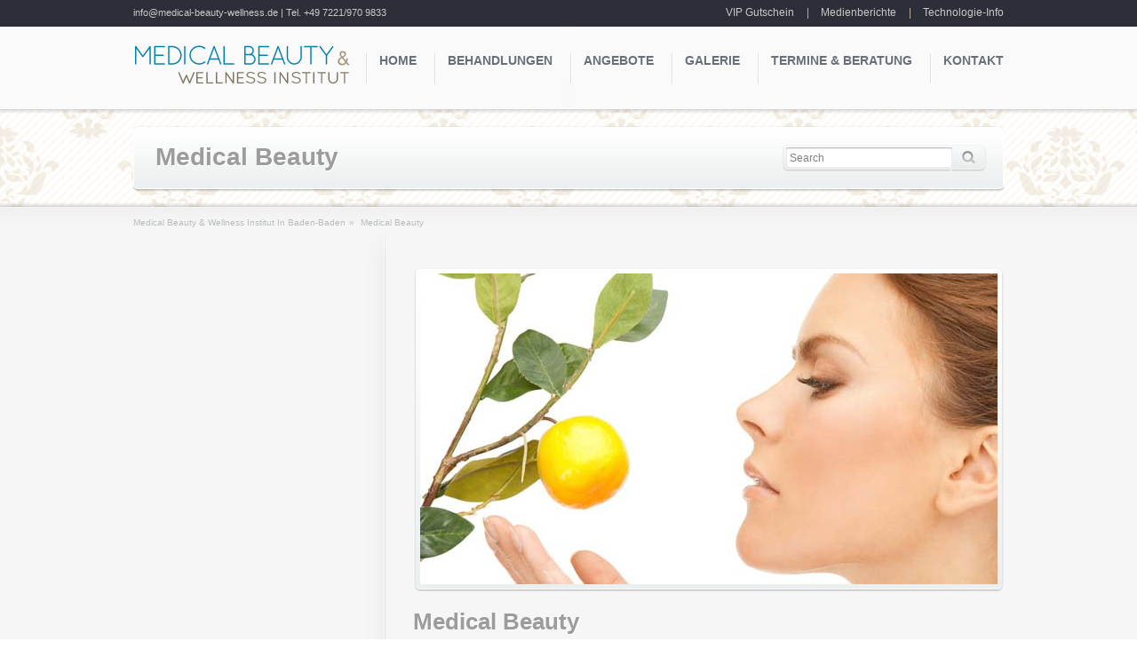

--- FILE ---
content_type: text/html; charset=UTF-8
request_url: https://medical-beauty-wellness.de/medical-beauty
body_size: 26204
content:
<!DOCTYPE html>
<html lang="de">
<head>
<title>Medical Beauty &amp; Wellness Institut  in Baden-Baden &raquo; Medical Beauty</title>
<meta charset="UTF-8" />
<link rel="alternate" type="application/rss+xml" title="RSS Feed" href="https://medical-beauty-wellness.de/feed" />
<link rel="pingback" href="https://medical-beauty-wellness.de/xmlrpc.php" />
<link rel="stylesheet" href="https://medical-beauty-wellness.de/wp-content/themes/kolos14/style.css" type="text/css" />
<meta name="google-site-verification" content="3iiBQPdn_JbGpaA7vm0PG6ayamSf0-IF_ab-P01tGpE" />
<script>
	var mp3_path_player ='https://medical-beauty-wellness.de/wp-content/themes/kolos14/swf_players/mp3-player.swf';
	var flv_path_player ='https://medical-beauty-wellness.de/wp-content/themes/kolos14/swf_players/flowplayer-3.2.4.swf';
	var kls_tube_width ='500';			
	var kls_tube_height = '344';
	var kls_flv_width ='500';
	var kls_flv_height ='344';
	var path_to_top = 'https://medical-beauty-wellness.de/wp-content/themes/kolos14/images/top.jpg';
</script>

<link href="https://medical-beauty-wellness.de/wp-content/themes/kolos14/css/prettyphoto.css" rel="stylesheet" type="text/css" />
<!--[if IE]>
	<script src="http://html5shiv.googlecode.com/svn/trunk/html5.js"></script>
    <link href="https://medical-beauty-wellness.de/wp-content/themes/kolos14/css/ie.css" rel="stylesheet" type="text/css">
<![endif]-->

<link rel='dns-prefetch' href='//s.w.org' />
<link rel="alternate" type="application/rss+xml" title="Medical Beauty &amp; Wellness Institut  in Baden-Baden &raquo; Feed" href="https://medical-beauty-wellness.de/feed" />
<link rel="alternate" type="application/rss+xml" title="Medical Beauty &amp; Wellness Institut  in Baden-Baden &raquo; Kommentar-Feed" href="https://medical-beauty-wellness.de/comments/feed" />
<link rel="alternate" type="application/rss+xml" title="Medical Beauty &amp; Wellness Institut  in Baden-Baden &raquo; Medical Beauty-Kommentar-Feed" href="https://medical-beauty-wellness.de/medical-beauty/feed" />
		<script type="text/javascript">
			window._wpemojiSettings = {"baseUrl":"https:\/\/s.w.org\/images\/core\/emoji\/12.0.0-1\/72x72\/","ext":".png","svgUrl":"https:\/\/s.w.org\/images\/core\/emoji\/12.0.0-1\/svg\/","svgExt":".svg","source":{"concatemoji":"https:\/\/medical-beauty-wellness.de\/wp-includes\/js\/wp-emoji-release.min.js?ver=5.4.18"}};
			/*! This file is auto-generated */
			!function(e,a,t){var n,r,o,i=a.createElement("canvas"),p=i.getContext&&i.getContext("2d");function s(e,t){var a=String.fromCharCode;p.clearRect(0,0,i.width,i.height),p.fillText(a.apply(this,e),0,0);e=i.toDataURL();return p.clearRect(0,0,i.width,i.height),p.fillText(a.apply(this,t),0,0),e===i.toDataURL()}function c(e){var t=a.createElement("script");t.src=e,t.defer=t.type="text/javascript",a.getElementsByTagName("head")[0].appendChild(t)}for(o=Array("flag","emoji"),t.supports={everything:!0,everythingExceptFlag:!0},r=0;r<o.length;r++)t.supports[o[r]]=function(e){if(!p||!p.fillText)return!1;switch(p.textBaseline="top",p.font="600 32px Arial",e){case"flag":return s([127987,65039,8205,9895,65039],[127987,65039,8203,9895,65039])?!1:!s([55356,56826,55356,56819],[55356,56826,8203,55356,56819])&&!s([55356,57332,56128,56423,56128,56418,56128,56421,56128,56430,56128,56423,56128,56447],[55356,57332,8203,56128,56423,8203,56128,56418,8203,56128,56421,8203,56128,56430,8203,56128,56423,8203,56128,56447]);case"emoji":return!s([55357,56424,55356,57342,8205,55358,56605,8205,55357,56424,55356,57340],[55357,56424,55356,57342,8203,55358,56605,8203,55357,56424,55356,57340])}return!1}(o[r]),t.supports.everything=t.supports.everything&&t.supports[o[r]],"flag"!==o[r]&&(t.supports.everythingExceptFlag=t.supports.everythingExceptFlag&&t.supports[o[r]]);t.supports.everythingExceptFlag=t.supports.everythingExceptFlag&&!t.supports.flag,t.DOMReady=!1,t.readyCallback=function(){t.DOMReady=!0},t.supports.everything||(n=function(){t.readyCallback()},a.addEventListener?(a.addEventListener("DOMContentLoaded",n,!1),e.addEventListener("load",n,!1)):(e.attachEvent("onload",n),a.attachEvent("onreadystatechange",function(){"complete"===a.readyState&&t.readyCallback()})),(n=t.source||{}).concatemoji?c(n.concatemoji):n.wpemoji&&n.twemoji&&(c(n.twemoji),c(n.wpemoji)))}(window,document,window._wpemojiSettings);
		</script>
		<style type="text/css">
img.wp-smiley,
img.emoji {
	display: inline !important;
	border: none !important;
	box-shadow: none !important;
	height: 1em !important;
	width: 1em !important;
	margin: 0 .07em !important;
	vertical-align: -0.1em !important;
	background: none !important;
	padding: 0 !important;
}
</style>
	<link rel='stylesheet' id='wp-block-library-css'  href='https://medical-beauty-wellness.de/wp-includes/css/dist/block-library/style.min.css?ver=5.4.18' type='text/css' media='all' />
<link rel='stylesheet' id='contact-form-7-css'  href='https://medical-beauty-wellness.de/wp-content/plugins/contact-form-7/includes/css/styles.css?ver=5.3.2' type='text/css' media='all' />
<link rel='stylesheet' id='body-bg-css'  href='https://medical-beauty-wellness.de/wp-content/themes/kolos14/css/bg.css?ver=1.0' type='text/css' media='all' />
<link rel='stylesheet' id='custom-css'  href='https://medical-beauty-wellness.de/wp-content/themes/kolos14/custom.css?ver=1.0' type='text/css' media='all' />
<script type='text/javascript' src='https://medical-beauty-wellness.de/wp-includes/js/jquery/jquery.js?ver=1.12.4-wp'></script>
<script type='text/javascript' src='https://medical-beauty-wellness.de/wp-includes/js/jquery/jquery-migrate.min.js?ver=1.4.1'></script>
<script type='text/javascript' src='https://medical-beauty-wellness.de/wp-content/themes/kolos14/js/jquery.tools.min.js?ver=1.4.8'></script>
<script type='text/javascript' src='https://medical-beauty-wellness.de/wp-content/themes/kolos14/js/jquery.easing.1.3.js?ver=1.3'></script>
<script type='text/javascript' src='https://medical-beauty-wellness.de/wp-content/themes/kolos14/js/custom.js?ver=1.4.8'></script>
<script type='text/javascript' src='https://medical-beauty-wellness.de/wp-content/themes/kolos14/js/nivo.js?ver=2.4'></script>
<script type='text/javascript' src='https://medical-beauty-wellness.de/wp-content/themes/kolos14/js/prettyphoto.js?ver=3.0'></script>
<script type='text/javascript' src='https://medical-beauty-wellness.de/wp-content/themes/kolos14/js/flowplayer-3.2.6.min.js?ver=3.2.6'></script>
<script type='text/javascript' src='https://medical-beauty-wellness.de/wp-content/themes/kolos14/js/audio-player.js?ver=1.4.8'></script>
<script type='text/javascript' src='https://medical-beauty-wellness.de/wp-content/themes/kolos14/js/scroll-top.js?ver=1.4.8'></script>
<script type='text/javascript' src='https://medical-beauty-wellness.de/wp-content/themes/kolos14/js/cufon-yui.js?ver=1.4.8'></script>
<script type='text/javascript' src='https://medical-beauty-wellness.de/wp-content/themes/kolos14/js/cufon/aller.font.js?ver=1.4.8'></script>
<script type='text/javascript' src='https://medical-beauty-wellness.de/wp-content/themes/kolos14/js/script.js?ver=3.0.2'></script>
<link rel='https://api.w.org/' href='https://medical-beauty-wellness.de/wp-json/' />
<link rel="EditURI" type="application/rsd+xml" title="RSD" href="https://medical-beauty-wellness.de/xmlrpc.php?rsd" />
<link rel="wlwmanifest" type="application/wlwmanifest+xml" href="https://medical-beauty-wellness.de/wp-includes/wlwmanifest.xml" /> 
<meta name="generator" content="WordPress 5.4.18" />
<link rel="canonical" href="https://medical-beauty-wellness.de/medical-beauty" />
<link rel='shortlink' href='https://medical-beauty-wellness.de/?p=401' />
<link rel="alternate" type="application/json+oembed" href="https://medical-beauty-wellness.de/wp-json/oembed/1.0/embed?url=https%3A%2F%2Fmedical-beauty-wellness.de%2Fmedical-beauty" />
<link rel="alternate" type="text/xml+oembed" href="https://medical-beauty-wellness.de/wp-json/oembed/1.0/embed?url=https%3A%2F%2Fmedical-beauty-wellness.de%2Fmedical-beauty&#038;format=xml" />
<link rel="shortcut icon" href="https://medical-beauty-wellness.de/wp-content/uploads/2012/02/favicon.jpg" />
<style type='text/css'>
h1,h2,h3,h4,h5,h6,#category_title h1, #category_title h2,#comments h4, #respond h4,.relatedPosts h4, .author_info_container h4,#sidebar h3,.post h1 a, .post h2 a, .post h3 a, .post h4 a, .post h5 a {color:#9c9c9c;}
</style>
<style type='text/css'>
body, p, #content p {color:#555555;}a, .more, .link-to, .post-edit-link, .link-to-twitter{color:#0081b0}</style>
<style type='text/css'>
body { background:#dddddd url(https://medical-beauty-wellness.de/wp-content/themes/kolos14/images/patterns/transparent_textures/simple_texture/simple-texture-9.png); }
</style>
</head>

<body class="page-template page-template-page-left-nav page-template-page-left-nav-php page page-id-401 vintage5">

<!--MAIN WRAPPER-->
<div id="main-wrapper">


<!--TOP SECTION-->
    	<div id="top_hot_links">
	        <div class="inner">
        			<div class="top_left_side">
                    <span class="phone"> info@medical-beauty-wellness.de |  Tel.  +49 7221/970 9833</span>  </div>

                    <div class="top_right_side">                    	
                        
                        <!--TOP NAVIGATION-->
                        
                    <div id="hot_links" class="menu-oben-container"><ul id="menu-oben" class="menu"><li id="menu-item-104" class="menu-item menu-item-type-post_type menu-item-object-page menu-item-104"><a title="VIP Gutschein" href="https://medical-beauty-wellness.de/gutscheine">VIP Gutschein</a></li>
<li id="menu-item-106" class="menu-item menu-item-type-post_type menu-item-object-page menu-item-106"><a title="Medienberichte" href="https://medical-beauty-wellness.de/medienberichte">Medienberichte</a></li>
<li id="menu-item-1116" class="menu-item menu-item-type-post_type menu-item-object-page menu-item-has-children menu-item-1116"><a title="Technologie-Info" href="https://medical-beauty-wellness.de/technologie-info">Technologie-Info</a>
<ul class="sub-menu">
	<li id="menu-item-1119" class="menu-item menu-item-type-post_type menu-item-object-page menu-item-1119"><a title="MedContour" href="https://medical-beauty-wellness.de/technologie-info/medcontour">MedContour</a></li>
	<li id="menu-item-1117" class="menu-item menu-item-type-post_type menu-item-object-page menu-item-1117"><a title="Med Drainage" href="https://medical-beauty-wellness.de/technologie-info/med-drainage">Med Drainage</a></li>
	<li id="menu-item-1118" class="menu-item menu-item-type-post_type menu-item-object-page menu-item-1118"><a title="Medi Therm" href="https://medical-beauty-wellness.de/technologie-info/medi-therm">Medi Therm</a></li>
	<li id="menu-item-1542" class="menu-item menu-item-type-post_type menu-item-object-page menu-item-1542"><a href="https://medical-beauty-wellness.de/technologie-info/hydra-facial">Hydra-Facial</a></li>
	<li id="menu-item-1120" class="menu-item menu-item-type-post_type menu-item-object-page menu-item-1120"><a title="Fragen und Antworten" href="https://medical-beauty-wellness.de/technologie-info/fragen-und-antworten">Fragen und Antworten</a></li>
	<li id="menu-item-1122" class="menu-item menu-item-type-post_type menu-item-object-page menu-item-1122"><a title="Studien und Gutachten" href="https://medical-beauty-wellness.de/technologie-info/studien-und-gutachten">Studien und Gutachten</a></li>
</ul>
</li>
</ul></div>                    
                    <!--//END OF TOP NAVIGATION-->
                    
                    </div>

                    
    	    </div>	
        </div>
    <!--//END OF THE TOP SECTION-->

    

  <!--HEADER-->
  <header id="header">
  	
    <div class="inner">
    
    <!--LOGO-->
    <div id="logo-holder"> 
    
    <a href="https://medical-beauty-wellness.de">
           	<img src="https://medical-beauty-wellness.de/wp-content/uploads/2012/02/logo_medicalbeauty-wi_2.png" alt="Medical Beauty &amp; Wellness Institut  in Baden-Baden" />
        
    </a>
    
    </div>
    <!--//END OF LOGO-->
    
    
      <!--MAIN NAVIGATION-->
      <nav id="main-nav" class="menu-main-container"><ul id="menu-main" class="menu"><li class="menu-item menu-item-type-post_type menu-item-object-page menu-item-home"><a title="Home" href="https://medical-beauty-wellness.de/">Home</a></li>
<li class="menu-item menu-item-type-post_type menu-item-object-page menu-item-has-children"><a title="Behandlungen" href="https://medical-beauty-wellness.de/behandlungen">Behandlungen</a>
<ul class="sub-menu">
	<li class="menu-item menu-item-type-post_type menu-item-object-page"><a title="Fettzellen Auflösung Fettpolster und Cellulite" href="https://medical-beauty-wellness.de/behandlungen/cellulite">Kavitation Lipolyse – Fettzellen Auflösung Fettpolster und Cellulite</a></li>
	<li class="menu-item menu-item-type-post_type menu-item-object-page"><a href="https://medical-beauty-wellness.de/behandlungen/hydrafacial">Gesicht / HydraFacial</a></li>
	<li class="menu-item menu-item-type-post_type menu-item-object-page"><a href="https://medical-beauty-wellness.de/behandlungen/facecontour">Ultraschall – FaceContour</a></li>
	<li class="menu-item menu-item-type-post_type menu-item-object-page"><a href="https://medical-beauty-wellness.de/behandlungen/coolifting-beauty-gun">CooLifting Beauty Gun</a></li>
	<li class="menu-item menu-item-type-post_type menu-item-object-page"><a href="https://medical-beauty-wellness.de/behandlungen/vital-therapie">Vital Therapie</a></li>
	<li class="menu-item menu-item-type-post_type menu-item-object-page"><a href="https://medical-beauty-wellness.de/kurkuminia">Kurkuminia</a></li>
	<li class="menu-item menu-item-type-post_type menu-item-object-page"><a title="Mechanische Lymphdrainag" href="https://medical-beauty-wellness.de/behandlungen/mechanische-lymphdrainage">Lymphdrainage</a></li>
	<li class="menu-item menu-item-type-post_type menu-item-object-page"><a title="Thermolifting &#038; Tiefenwärme" href="https://medical-beauty-wellness.de/behandlungen/thermolifting-tiefenwaerme">Thermolifting &#038; Tiefenwärme</a></li>
	<li class="menu-item menu-item-type-post_type menu-item-object-page"><a title="Lymphe &#038; Gewebe" href="https://medical-beauty-wellness.de/behandlungen/lymphe-gewebe">Lymphe &#038; Gewebe</a></li>
	<li class="menu-item menu-item-type-post_type menu-item-object-page"><a title="Körperanalyse" href="https://medical-beauty-wellness.de/behandlungen/koerperanalyse">Körperanalyse</a></li>
	<li class="menu-item menu-item-type-post_type menu-item-object-page"><a href="https://medical-beauty-wellness.de/behandlungen/beauty-wellness">Beauty &#038; Wellness</a></li>
	<li class="menu-item menu-item-type-post_type menu-item-object-page"><a href="https://medical-beauty-wellness.de/behandlungen/wellness-zu-zweit">Wellness- zu Zweit</a></li>
	<li class="menu-item menu-item-type-post_type menu-item-object-page"><a title="Anti-Aging" href="https://medical-beauty-wellness.de/behandlungen/anti-aging">Anti-Aging</a></li>
	<li class="menu-item menu-item-type-post_type menu-item-object-page"><a href="https://medical-beauty-wellness.de/behandlungen/wirbelsaeule-rueckenbehandlung">Wirbelsäule- &#038; Rückenbehandlung</a></li>
	<li class="menu-item menu-item-type-post_type menu-item-object-page menu-item-has-children"><a title="Massagen" href="https://medical-beauty-wellness.de/behandlungen/massagen">Massagen</a>
	<ul class="sub-menu">
		<li class="menu-item menu-item-type-custom menu-item-object-custom"><a title="Honigmassage" href="https://medical-beauty-wellness.de/portfolio/honigmassage">Honigmassage</a></li>
		<li class="menu-item menu-item-type-custom menu-item-object-custom"><a title="Hot Stone Massage" href="https://medical-beauty-wellness.de/portfolio/hot-stone-massage">Hot Stone Massage</a></li>
		<li class="menu-item menu-item-type-custom menu-item-object-custom"><a title="Aromaölmassagen" href="https://medical-beauty-wellness.de/portfolio/aromaolmassagen">Aromaölmassagen</a></li>
		<li class="menu-item menu-item-type-custom menu-item-object-custom"><a title="Kräuterstempelmassage" href="https://medical-beauty-wellness.de/portfolio/krauterstempelmassage">Kräuterstempelmassage</a></li>
		<li class="menu-item menu-item-type-custom menu-item-object-custom"><a title="Klassische Massage" href="https://medical-beauty-wellness.de/portfolio/klassische-massage">Klassische Massage</a></li>
		<li class="menu-item menu-item-type-custom menu-item-object-custom"><a title="Fußreflexzonen Massage &#038; Fußbad" href="https://medical-beauty-wellness.de/portfolio/fusreflexzonen">Fußreflexzonen Massage &#038; Fußbad</a></li>
		<li class="menu-item menu-item-type-custom menu-item-object-custom"><a title="Kräftige Massagen" href="https://medical-beauty-wellness.de/kraftige-massage">Kräftige Massagen</a></li>
	</ul>
</li>
	<li class="menu-item menu-item-type-post_type menu-item-object-page"><a title="Massagen Info" href="https://medical-beauty-wellness.de/behandlungen/massagen-info">Massagen Info</a></li>
</ul>
</li>
<li class="menu-item menu-item-type-post_type menu-item-object-page"><a href="https://medical-beauty-wellness.de/angebote">Angebote</a></li>
<li class="menu-item menu-item-type-post_type menu-item-object-page"><a title="Galerie" href="https://medical-beauty-wellness.de/galerie2">Galerie</a></li>
<li class="menu-item menu-item-type-post_type menu-item-object-page"><a title="Termine &#038; Beratung" href="https://medical-beauty-wellness.de/termine-und-beratung">Termine &#038; Beratung</a></li>
<li class="menu-item menu-item-type-post_type menu-item-object-page"><a title="Kontakt" href="https://medical-beauty-wellness.de/kontakt">Kontakt</a></li>
</ul></nav>      <!--//END OF MAIN NAVIGATION-->
    
    
    <div class="clear"></div>
    </div>
  </header>
  <!--//END OF HEADER-->
  
<!--CATEGORY TITLE-->
<div id="category_title_container">
<div class="slider_top_shadow">&nbsp;</div>
<div id="category_title">
 <h1>  Medical Beauty</h1>
            
            </span>
            
            
			            <div class="top_search_form">
			<!--SEARCH FORM-->
<div id="search-form">
  <form class="search" id="searchform" action="https://medical-beauty-wellness.de/" method="get">
    <fieldset>
      <input onblur="textInInput(this,0);" onfocus="textInInput(this,1);" type="text" name="s" id="s" value="Search" class="search-text" />
      <input type="submit" value="" class="search-submit" />
    </fieldset>
  </form>
</div>
<!--//END OF SEARCH FORM-->
            </div> 
            </div>
<div class="slider_bottom_shadow">&nbsp;</div>
</div>
<!--//END OF CATEGORY TITLE-->

<!--BACKGROUND WRAPPER-->
<div id="background-wrapper">

<!--BREADCRUMBS-->
<div id="breadcrumbs_container">
<div id="breadcrumbs"> 
	<a href="https://medical-beauty-wellness.de">Medical Beauty &amp; Wellness Institut  in Baden-Baden</a><span class="dividerarrow">&raquo;</span> <span class="current_crumb">Medical Beauty</span>        
</div>
</div>
<!--//END OF THE BREADCRUMBS-->


<!--WRAPPER-->
<div class="left_sidebar" id="wrapper">
  <!--CONTENT WRAP-->
  <div id="content_wrap">
    <!--CONTENT INNER-->
    <div id="content_inner">
      <!--CONTENT-->
      <div id="content">
        <div id="post_container">

        

          <!--POST-->
          <div class="post">
                     
            
            <p><img class="aligncenter framed" src="http://mbw-bb.de/wp-content/uploads/2012/02/650x350_orange.jpg" alt="" /></p>
<h2>Medical Beauty</h2>
<h3>Behandlungen mit modernen und schmerzfreien Technologien</h3>
<p>Beautykonzept mit optimalen Behandlungen, verbunden mit neuster, moderner und schmerzfreier Technologie. Schöpferische Kraft und Energie tanken, dem Alltag für kürze Zeit entfliehen, sich gehen lassen, wohl fühlen und entspannen.</p>
<p>Das Medical Beauty und Wellness Institut in Baden-Baden bietet Ihnen vielfältige Kombinationsmöglichkeiten in den Bereichen Beauty, Wellness und Gesundheit. Beauty &#8222;die Schönheit von Außen&#8220;, Gezielter Abbau von Fettpolstern an den Problemzonen, Verzögerung und Rückbildung von Cellulite, straffe Muskulatur und glattes Hautbild. Wellness &#8220; Körper und Seele im Einklang&#8220; Ruhe, Erholung, geistiges und seelisches Wohlbefinden Gesundheit &#8222;Natürliche Anwendung&#8220; Entgiftung und Entschlackung des Körpers, Anregung des Stoffwechsels ,bessere Durchblutung von Haut und Gewebe, Steigerung der Abwehrkräfte.<br />
&nbsp;</p>
<h3>Neue Blicke im puren Hochgenuss</h3>
<p>Sie erleben eine individuell auf Sie abgestimmte Beratung und Behandlung, Sie genießen die sorgsame optimal wirkende Anwendung von hochwertigen Produkte und Verfahren, Sie erleben die segensreiche Kombination von gezielten Anwendungen und wohltuender Entspannung bis hin zur  Methode aus der Traditionellen Chinesischen Medizin.</p>
            
                         
          </div>
          <!--//END OF THE POST-->
          
 
 
   
          

         
        </div>
        

      </div>
      <!--//END OF CONTENT-->

<!--SIDEBAR-->
<div id="sidebar">
  <ul>
       </ul>
</div>
<!--//END OF SIDEBAR-->
      
      
    </div>
    <!--//END CONTENT INNER-->
  </div>
  <!--//END CONTENT WRAP-->
</div>
<!--//END OF WRAPPER-->

</div>
<!--//END OF BACKGROUND WRAPPER-->


  
  <!--FOOTER-->
  <footer id="footer_container">
  	<div class="footer_wrap">
    <!--FOOTER WIDGET CONTENT-->
    <div id="footer-widgets-section">
	
		
        <div id="kls_ads270-3" class="footer_widget widget-ads-270">			   		<h6 class="footer-title">VIP Gutschein</h6>	          			               <a href="https://medical-beauty-wellness.de/gutscheine"><img src="https://medical-beauty-wellness.de/wp-content/uploads/2012/02/150x110_Gutschein_white_Icon.jpg" alt="" /></a>                       
                          
      </div><!-- end module --><div id="nav_menu-3" class="footer_widget widget_nav_menu"><h6 class="footer-title">Weitere Seiten</h6><div class="menu-footer-container"><ul id="menu-footer" class="menu"><li id="menu-item-101" class="menu-item menu-item-type-post_type menu-item-object-page menu-item-101"><a title="Medienberichte" href="https://medical-beauty-wellness.de/medienberichte">Medienberichte</a></li>
<li id="menu-item-503" class="menu-item menu-item-type-post_type menu-item-object-page menu-item-503"><a title="Fragen und Antworten" href="https://medical-beauty-wellness.de/technologie-info/fragen-und-antworten">Fragen und Antworten</a></li>
<li id="menu-item-89" class="menu-item menu-item-type-post_type menu-item-object-page menu-item-89"><a title="Kontakt" href="https://medical-beauty-wellness.de/kontakt">Kontakt</a></li>
<li id="menu-item-114" class="menu-item menu-item-type-post_type menu-item-object-page menu-item-114"><a title="Rechtliches" href="https://medical-beauty-wellness.de/rechtliches">Rechtliches</a></li>
<li id="menu-item-88" class="menu-item menu-item-type-post_type menu-item-object-page menu-item-88"><a title="Impressum" href="https://medical-beauty-wellness.de/impressum">Impressum</a></li>
</ul></div></div><!-- end module -->        


	<div id="kls_about-4" class="footer_widget widget-about">    
<div id="about-widget">

	<h6 class="footer-title">Medical Beauty & Wellness Institut </h6>	
                        
            <p>Scheibenstr. 10<br>
76530 Baden-Baden<br>
Tel.   + 49 7221/970 9833<br>
Mobil + 49 157/3434 7172<br>
info@medical-beauty-wellness.de<br>
www.medical-beauty-wellness.de</p>
            
                            
</div>
	
	</div><!-- end module -->
 
		
		        


	<div id="kls_about-7" class="footer_widget widget-about">    
<div id="about-widget">

	<h6 class="footer-title">Öffnungszeiten</h6>	
                        
            <p>MO - SO und an Feiertagen<br>
Telefonische Termin Vereinbarung<br>
Flexibel nach Absprache</p>
            
                            
</div>
	
	</div><!-- end module -->
 
		
		<div id="linkcat-5" class="footer_widget widget_links"><h6 class="footer-title">Kooperation</h6>
	<ul class='xoxo blogroll'>
<li><a href="https://kindermann-kg.de" title="Persönliche Websitenpflege" target="_blank">KINDERMANN KG</a></li>
<li><a href="http://www.med-contour.de/" title="MedContour das Original" target="_blank">MedContour | das Original</a></li>
<li><a href="https://www.facebook.com/MedicalBeautyWellnessInstitutBadenBaden" title="Wir sind bei Facebook" target="_blank">Medical&amp;Beauty bei Facebook</a></li>
<li><a href="http://www.tiffany-anti-aging.de/" title="Wellness bei Tiffany">Wellness bei Tiffany</a></li>

	</ul>
</div><!-- end module -->
    
    </div>
    <!--//END OF THE FOOTER WIDGET CONTENT-->
    <div id="copyrights">
    	
                <span>Medical Beauty & Wellness Institut Baden-Baden 2020</span>
   
    </div>
    	</div>
  </footer>
  <!--//END OF THE FOOTER-->
</div>
<!--//END OF MAIN WRAPPER-->
<script>
	
jQuery.noConflict();

jQuery(document).ready(function(){
	jQuery("a[rel^='prettyPhoto']").prettyPhoto({theme:'light_square'});	
	});
	
</script>


<script type='text/javascript'>
/* <![CDATA[ */
var wpcf7 = {"apiSettings":{"root":"https:\/\/medical-beauty-wellness.de\/wp-json\/contact-form-7\/v1","namespace":"contact-form-7\/v1"}};
/* ]]> */
</script>
<script type='text/javascript' src='https://medical-beauty-wellness.de/wp-content/plugins/contact-form-7/includes/js/scripts.js?ver=5.3.2'></script>
<script type='text/javascript' src='https://medical-beauty-wellness.de/wp-includes/js/comment-reply.min.js?ver=5.4.18'></script>
<script type='text/javascript' src='https://medical-beauty-wellness.de/wp-includes/js/wp-embed.min.js?ver=5.4.18'></script>

</body>
</html>

--- FILE ---
content_type: text/css
request_url: https://medical-beauty-wellness.de/wp-content/themes/kolos14/style.css
body_size: 78936
content:
/*
Theme Name: Kolos
Theme URI: http://magethemes.net/themes/kolos/
Description: Kolos WordPress Theme designed and developed by Webincode Team. 
Version: 1.4
Author: <a href="http://themeforest.net/user/WebinCode">WebinCode</a>
Author URI: http://themeforest.net/user/WebinCode
Tags: widgets-ready, portfolio, sliders, ajax-contact-form, social-icons
*/
/* 

WARNING! PLEASE, DO NOT EDIT THIS FILE!

To avoid the overwriting of your modification on the next update in this file, please, do not edit
styles here. Just copy them in the custom.css file and, edit or modificate them there. This will override the styles from this file.

*/
/*________________________________
		IMPORT RESET STYLES  
__________________________________*/
@import url("css/reset.css");



/*-----------------GENERAL TYPOGRAPHY------------------*/

.cleaner {clear:both;padding:0;margin:0;border:0;font-size:0;line-height:0;display:block; }
.clear {clear:both;}
.no-display {display:none;}
.right {float:right;}
.left {float:left;}
.last {margin-right:0 !important;}
body {background:#092842; color:#555555; font:12px Arial, Helvetica, sans-serif;line-height:21px;overflow-x:hidden !important;}
a {color:#7f7f7f;}

#main-wrapper {display:block; width:100%; margin:0 auto; position:relative;}
pre, code {display:block; padding:20px; background:#fff; margin:20px 0; border-radius:6px; -webkit-border-radius:6px; -moz-border-radius:6px; -o-border-radius:6px; box-shadow:0px 1px 2px #fff; -moz-box-shadow:0px 1px 2px #fff;-webkit-box-shadow:0px 1px 2px #fff; clear:both; overflow-x:scroll;}

/*---------Headers---------*/

h1,h2,h3,h4,h5{ font-weight:bold; font-family:Arial, Helvetica, sans-serif; color:#1d1e1e;text-shadow:1px 1px 0 #FFFFFF; }
h1 a, h2 a, h3 a, h4 a, h5 a, a {color:#1d1e1e;}
h1{ font-size:30px;	line-height:38px;}
h2{ font-size:26px; line-height:32px; }
h3{ font-size:20px; line-height:26px; }
h4{ font-size:18px; line-height:24px;}
h5{ font-size:16px; margin-bottom:10px;}
h6{ font-size:10px; margin-bottom:5px; text-transform:uppercase;}


/*---------------------------HEADER GROUP--------------------------*/

#top_hot_links {display:block; width:100%; height:30px; background:#2c2f37; font:12px Arial, Helvetica, sans-serif; line-height:28px;} 
.top_left_side {display:block; float:left; font-size:11px;}
.top_right_side {display:block; float:right;}
#top_hot_links .phone {color:#c9c9c9;}
#top_hot_links .phone_number {color:#fafafa;}

#hot_links {position:absolute; right:0px;}

#top_hot_links ul {margin:0;}
#top_hot_links ul li {display:block; float:left; margin-left:15px; background:url(images/top_line.gif) no-repeat left center; padding-left:15px; position:relative;}
#top_hot_links ul li:first-child {background:none;}


#top_hot_links ul li ul{position:absolute; left:0px; display:block; visibility:hidden;z-index:50000;background:#fbfbfb;width:160px;border-radius:0px 0px 5px 5px;-moz-border-radius:0px 0px 5px 5px; -webkit-border-radius:0px 0px 5px 5px; background:#282a31; top:31px !important;}
/*Sub level menu list items (undo style from Top level List Items)*/
#top_hot_links ul li ul li{display:block;float: none;margin-left:-1px; height:30px;z-index:5000; background-image:none; padding:0px; margin:0px; border-bottom:1px solid #22242a; background:#282a31; border-top:1px solid #31333a;  }
#top_hot_links ul li ul li a {display:block; height:30px; padding:0 10px;}
#top_hot_links ul li ul li a:hover {background:none;}
#top_hot_links ul li ul li:first-child {border-top:0px;}
#top_hot_links ul li ul li:last-child {border-bottom:0px;border-radius:0px 0px 5px 5px;-moz-border-radius:0px 0px 5px 5px; -webkit-border-radius:0px 0px 5px 5px;}


.top_left_side a {display:inline-block !important;}
.top_left_side a:hover {background:none !important;}
#top_hot_links, #top_hot_links a,  #top_hot_links ul li a {color:#c9c9c9; display:block; height:30px;}
#top_hot_links ul li.current-menu-item a, #top_hot_links a:hover, #top_hot_links ul li a:hover {color:#fafafa; background:url(images/top_arrow.png) no-repeat center bottom;}
#header {display:block; width:100%; background:url(images/header-bg.png) no-repeat center bottom #fafafa; padding:20px 0; z-index:10000;}
.inner {display:block; width:980px; margin:0 auto; position:relative;}
#header .inner {z-index:5000;}
#logo-holder {display:block; float:left;}
#right-head {display:block; float:right;z-index:1000; position:relative; width:650px;}

/*-------Breadcrumbs--------*/
#breadcrumbs_container {display:block; width:100%; position:absolute; }
#breadcrumbs {display:block; font:10px Arial, Helvetica, sans-serif;color:#b8bcbc;text-transform:capitalize;line-height:16px; padding:10px 40px; padding-bottom:0px; position:relative; width:980px; margin:0 auto;}
#breadcrumbs a, #breadcrumbs span {color:#b8bcbc;margin-right:4px;}


/*-----top socials and tooltips----*/

#socials-buttons {display:block; position:relative; right:0px;z-index:100000; }
ul.top-soc-btns {margin:0;z-index:100000;}
ul.top-soc-btns li {display:block; float:right; margin-left:10px;height:30px;z-index:100000;}

.tooltip_social {display:none;z-index:100000; position:absolute; width:270px; height:69px;}
.tlp-arrow {display:block; height:12px; background:url(images/tooltip-arrow.png) no-repeat right top; position:relative; right:13px;  top:1px;z-index:100000;}

.soc-content {height:69px;display:block;background:transparent url(images/tooltip-social-bg.png) no-repeat right -69px;padding-right:7px; float:right;z-index:100000;}
.soc-inner {display:block;background:transparent url(images/tooltip-social-bg.png) no-repeat left top; padding-left:20px; height:59px; padding-top:20px; padding-right:3px;z-index:100000;}

ul.soc-list-net {margin-bottom:0;z-index:100000;}
ul.soc-list-net li {display:block; float:left; margin-right:10px; margin-left:0px;z-index:100000;}

.tooltip_search {display:none;background:transparent url(images/tooltip-search-bg.png) no-repeat left top;height:49px;width:256px;color:#fff;z-index:100000;padding-top:30px;}
/* tooltip styling. by default the element to be styled is .tooltip  */
.tooltip {display:none;background:transparent url(images/tooltip-bg.png) no-repeat left top; font:11px Arial, Helvetica, sans-serif;height:75px;width:115px;color:#787b7b; padding:10px 20px; line-height:16px;z-index:100000;}


/*-------------------Search Form--------------------*/

.top_search_form {display:block; position:absolute; right:20px; top:21px; width:246px;}
#search-form {padding-left:17px;display:block;overflow:hidden;}
.top_search_form .search-text {width:183px;padding:8px 8px;background:url(images/bg-search-input-sidebar.png) no-repeat left top;font:12px Arial, Helvetica, sans-serif;color:#808080;float:left;margin-right:0px; padding-right:0px; border:none;}
.search-submit {display:block;height:30px;width:38px;background:url(images/sidebar-search-submi-button.png) no-repeat left top;cursor:pointer; float:left;}

/*----main navigation----*/

#main-nav {display:block; z-index:5000; position:absolute; top:10px; right:0px;}
#main-nav ul {display:block; margin-bottom:0;z-index:5000;}
#main-nav ul li {display:block; float:left; z-index:5000; padding-left:15px; padding-right:20px; background:url(images/margin_nav_li.gif) no-repeat left top; height:50px; }
#main-nav ul li:last-child {padding-right:0px;}
#main-nav ul li span {font:10px Arial, Helvetica, sans-serif; color:#7c7b7b; display:block;}
#main-nav ul a {display:block; font-size:14px; font:Arial, Helvetica, sans-serif; color:#676f79; text-transform:uppercase;z-index:5000;}



#main-nav ul li{position:relative;display:inline;float:left;z-index:5000;}
#main-nav ul li a{display:block;text-shadow:1px 1px 1px #fff;z-index:5000; font:14px  Arial, Helvetica, sans-serif; font-weight:bold; }
/*IE6 hack to get sub menu links to behave correctly*/
* html #main-nav ul li a{display:block; z-index:5000;}
/*1st sub level menu*/
#main-nav ul li ul{position:absolute; left:0; display:block; visibility:hidden;z-index:5000;background:#fbfbfb;width:200px;border-radius:0px 0px 5px 5px;-moz-border-radius:0px 0px 5px 5px; -webkit-border-radius:0px 0px 5px 5px;}

/*Sub level menu list items (undo style from Top level List Items)*/
#main-nav ul li ul li{display:block;float: none;margin-left:-1px; height:auto;z-index:5000; background-image:none; padding:0px; margin:0px; border-bottom:1px solid #f3f3f3; }
#main-nav ul li ul li:last-child, #main-nav ul li ul li:last-child a {border-radius:0px 0px 5px 5px;-moz-border-radius:0px 0px 5px 5px; -webkit-border-radius:0px 0px 5px 5px;z-index:5000;}
/*All subsequent sub menu levels vertical offset after 1st level sub menu */
#main-nav ul li ul li ul{top:0;background:#fbfbfb;padding:0;border-radius:5px;-moz-border-radius:5px; -webkit-border-radius:5px;z-index:5000;}
#main-nav ul li ul li ul li:first-child, #main-nav ul li ul li ul li:first-child a {border-radius:5px 5px 0px 0px;-moz-border-radius:5px 5px 0px 0px; -webkit-border-radius:5px 5px 0px 0px;z-index:5000;}
/* Sub level menu links style */
#main-nav ul li ul li a{padding:8px 12px;margin: 0;margin-left:0px;font-size:11px;height:auto;text-shadow:1px 1px 1px #fff;color:#676f79;z-index:5000; display:block; font:12px Arial, Helvetica, sans-serif; text-transform:capitalize; width:176px;}
#main-nav ul li ul li a:hover{background: #f1f1f1;z-index:5000;}



/*____________________________________________________FEATURED SECTION_____________________________________________*/

#slider_container {display:block; padding:40px 0; padding-bottom:0px; position:relative; }
#featured {display:block; z-index:10; position:relative; clear:both; margin:0 auto; width:980px; border:5px solid #fff; border-radius:5px; -webkit-border-radius:5px; -moz-border-radius:5px;}
#featured_bottom_shadow {display:block; background:url(images/featured_bottom_shadow.png) no-repeat center top; height:980px; height:40px; position:relative;}
.slider_top_shadow, .slider_bottom_shadow {display:block; height:5px; position:relative; background:url(images/slider_top_shadow.png) repeat-x left top; top:-40px;}
.slider_bottom_shadow {background:url(images/slider_bottom_shadow.png) repeat-x left top; top:0px; }

/* The Nivo Slider styles */
#nivo-slider-wrapper {display:block;width:980px; background:url(images/nivo-slider-bg.png) no-repeat left top; z-index:10;}
.nivoSlider {position:relative;}
.nivoSlider img {position:absolute;top:0px;left:0px;}
/* If an image is wrapped in a link */
.nivoSlider a.nivo-imageLink {position:absolute;top:0px;left:0px;width:100%;height:100%;border:0;padding:0;margin:0;z-index:60;display:none;}
/* The slices in the Slider */
.nivo-slice {display:block;position:absolute;z-index:50;height:100%;}
/* Caption styles */
.nivo-caption {position:absolute;left:0px;bottom:0px;background:#000;color:#fff;opacity:0.8; /* Overridden by captionOpacity setting */width:100%;z-index:89;}
.nivo-caption p {padding:7px 40px;margin:0;}
.nivo-caption a {display:inline !important;}
.nivo-html-caption {   display:none;}
/* Direction nav styles (e.g. Next & Prev) */
.nivo-directionNav a {position:absolute;top:45%;z-index:99;cursor:pointer;}
.nivo-prevNav {left:0px;}
.nivo-nextNav {right:0px;}
/* Control nav styles (e.g. 1,2,3...) */
.nivo-controlNav a {position:relative;z-index:99;cursor:pointer;}
.nivo-controlNav a.active {font-weight:bold;}

#slider {position:relative;width:980px;height:410px;background:url(images/ajax-loader.gif) no-repeat 50% 50%;}

#slider.static-image  img{display:block; position:inherit;}
#static-image-wrapper {display:block; overflow:hidden;}
#slider img {position:absolute;top:0px;left:0px;display:none;}
#slider a {border:0;display:block;}

.nivo-controlNav {position:absolute;left:40px;bottom:-33px; display:block; height:19px; background:url(images/nivo-controlnav.png) repeat-x left top; border-radius:0px 0px 6px 6px; -moz-border-radius:0px 0px 6px 6px; -webkit-border-radius:0px 0px 6px 6px; padding-top:9px; padding-left:15px; padding-right:7px;}
.nivo-controlNav ul li {float:left;}
.nivo-controlNav a {display:block;width:11px;height:11px;background:url(images/bullets.png) no-repeat;text-indent:-9999px;border:0;margin-right:8px;float:left;}
.nivo-controlNav a.active {background-position:0 -11px;}

.nivo-directionNav a {display:block;width:39px;height:39px;background:url(images/arrows.png) no-repeat;text-indent:-9999px;border:0;}
a.nivo-nextNav {background-position:-39px 0;right:40px;}
a.nivo-prevNav {left:40px;}

.nivo-caption {text-shadow:none;font-family: Helvetica, Arial, sans-serif;}
.nivo-caption a {color:#efe9d1;text-decoration:underline;}


ul.ts_container {position:relative; z-index:1000;}
ul.ts_container li.ts_thumbnails{display:none;position:absolute; z-index:100000;}
ul.ts_container li.ts_thumbnails span{background:transparent url(../images/sliderIcons/triangle.png) no-repeat top center;width:15px;height:6px;position:absolute; z-index:1000;}
.ts_preview_wrapper{border:5px solid #fff;overflow:hidden;position:relative;-moz-box-shadow:0px 0px 5px #999;-webkit-box-shadow:0px 0px 5px #999;box-shadow:0px 0px 5px #999; z-index:1000;}
ul.ts_preview{position:absolute;left:0px;top:0px;margin:0;padding:0;list-style-type:none; z-index:1000;}
ul.ts_preview li{float:left; z-index:1000;}
ul.ts_preview li img{display:block; z-index:1000;}




/*---------------------------LOF SLIDER--------------------------------*/

.OrginalLof .lof-slidecontent, .TabbedSlider .lof-slidecontent {position:relative;overflow:hidden;background:url(images/lof-slider-bg.png) no-repeat center bottom; margin:0 auto; }
.OrginalLof .lof-slidecontent .preload, .TabbedSlider .lof-slidecontent .preload{width:980px;position:absolute;top:0;left:0;z-index:1000;text-align:center;}
.OrginalLof .lof-slidecontent .preload div, .TabbedSlider .lof-slidecontent .preload div{background:transparent url(images/ajax-loader.gif) no-repeat 50% 50%;width:100%;	height:100%;}
.OrginalLof .lof-main-outer, .TabbedSlider .lof-main-outer{position:relative;height:100%;width:900px;z-index:3px;overflow:hidden;}

.slide-text {display:block;width:213px; padding:20px; font:12px Arial, Helvetica, sans-serif;line-height:20px;color:#c9c9c9;z-index:2000; position:absolute; top:40px; left:40px; background:url(images/img-text-bg.png);box-shadow: 0 1px 3px rgba(0, 0, 0, .3);-webkit-box-shadow: 0 1px 3px rgba(0, 0, 0, .3);	-moz-box-shadow: 0 1px 3px rgba(0, 0, 0, .3);-o-box-shadow: 0 1px 3px rgba(0, 0, 0, .3); border-radius:6px; -moz-border-radius:6px; -webkit-border-radius:6px;}
.slide-text .more {margin:0;}
.pos_right {left:auto; right:40px;}
.pos_top, .pos_bottom {display:block; width:900px;border-radius:0px; -moz-border-radius:0px; -webkit-border-radius:0px; padding-bottom:10px; padding-left:40px; padding-right:40px;}
.pos_top {top:0; left:0;}
.pos_bottom {bottom:0; left:0; top:auto;}
.slide-text h4 {font:18px Arial, Helvetica, sans-serif;color:#f7fcff; line-height:22px; margin-bottom:10px;}
.slide-text h4 a{color:#f7fcff;}



.OrginalLof ul.lof-main-wapper, .TabbedSlider ul.lof-main-wapper{overflow:hidden;padding:0px;margin:0;position:absolute;overflow:hidden;}
.OrginalLof ul.lof-main-wapper li, .TabbedSlider ul.lof-main-wapper li{overflow:hidden;padding:0px;margin:0px;float:left;position:relative;width:980px; height:460px;}
.OrginalLof .lof-opacity  li, .TabbedSlider .lof-opacity  li{position:absolute;top:0;left:0;float:inherit;}
.OrginalLof ul.lof-main-wapper li img, .TabbedSlider ul.lof-main-wapper li img{padding:0px;}

/* item navigator */

.lof-navigator-wapper {position:absolute;bottom:0px; display:block; width:980px; text-align:center; }
.lof-navigator-outer{position:relative;z-index:100;height:70px;width:855px;overflow:hidden;float:left; }

.lof-inner-nav {margin:0 auto; display:block; overflow:hidden; float:right; margin-right:40px; margin-bottom:15px; background:url(images/img-text-bg.png); padding:7px; border-radius:5px; -webkit-border-radius:5px; -moz-border-radius:5px; padding-right:0px; padding-left:8px;}

ul.lof-navigator, ul.lof-navigator-2{top:0;padding:0;margin:0;position:absolute;width:100%;}
ul.lof-navigator li,ul.lof-navigator-2 li{cursor:hand;cursor:pointer;list-style:none;padding:0;margin-left:0;overflow:hidden;float:left;display:block; }
ul.lof-navigator li img, ul.lof-navigator-2 li img {height:35px; width:70px; display:block; border:1px solid #fff;}
ul.lof-navigator li.active img, ul.lof-navigator-2 li.active img {opacity:1.0 !important;}
.lof-navigator-wapper .lof-next,  .lof-navigator-wapper .lof-previous{display:block;width:42px;height:88px;cursor:pointer; display:none;}
.lof-navigator-wapper .lof-next {float:left;text-indent:-9999px;margin-left:-5px;background:url(images/scroll-arrow-r.png) no-repeat left 50%;}
.lof-navigator-wapper .lof-previous {float:left;text-indent:-9999px;margin-right:5px;background:url(images/scroll-arrow-l.png) no-repeat right 50%;}



/* video supoort in slider */
.video-slider-wrapper {display:block; width:600px; background:url(images/slider-vids-bottom-shadow.png) no-repeat center bottom; padding-bottom:54px; position:relative; bottom:54px;z-index:1;}
.video-slider-wrapper.vimeo {padding-bottom:68px; background:url(images/vimeo-vids-shadow.png) no-repeat center bottom; bottom:-43px;}
.video-slider-wrapper.youtube {padding-bottom:55px; background:url(images/youtube-vids-shadow.png) no-repeat center bottom; bottom:-25px;}
.video-inner {display:block; position:relative; left:33px; top:6px; z-index:1;}
.slide-text-vid {display:block; width:315px; position:absolute; top:80px; font:12px Arial, Helvetica, sans-serif;line-height:18px;color:#6e6e6e;}
.right_pos {left:auto; right:-375px;}
.pos_left {left:40px; }

#lofslidecontent46, #lofslidecontent45 {display:block; background:url(images/bg_video_slider.png) repeat-x;}
#lofslidecontent46 .preload {display:none !important;}

.ul-tabs {display:block; position:absolute; bottom:-35px; overflow:hidden;  left:40px;}
.ul-tabs ul {margin-bottom:0;}
.ul-tabs ul li {float:left; display:block; margin-right:2px;}
.ul-tabs ul li a {display:block; height:30px; width:80px; background:url(images/nivo-controlnav.png) repeat-x #fff; font:bold 10px "dejavu sans","Helvetica Neue",Helvetica,Arial,sans-serif; text-transform:uppercase; color:#555555; text-align:center; line-height:27px; border-radius:0 0 6px 6px; -moz-border-radius:0 0 6px 6px; -webkit-border-radius:0 0 6px 6px; z-index:1000000;}
.ul-tabs ul li a.current {background:#fff; color:#555555;}

/*-------------------------------------LOF ACCORDINEZED SLIDER------------------------------------------*/


#featured.accordinezed {position:inherit;}
.accordinezed .lof-slidecontent{position:relative;overflow:hidden;width:980px;height:460px;}
.accordinezed .lof-slidecontent .preload{height:100%;width:100%;background:#eeeeee;position:absolute;top:0;left:0;z-index:100000;color:#FFF;text-align:center}
.accordinezed .lof-slidecontent .preload div{height:100%;width:100%;background:transparent url(images/ajax-loader.gif) no-repeat scroll 50% 50%;}
.accordinezed .lof-main-outer{position:relative;height:100%;width:980px;z-index:3px;overflow:hidden;}

/*******************************************************/


.accordinezed ul.lof-main-wapper{/* margin-right:auto; */overflow:hidden;background:transparent url(images/ajax-loader.gif) no-repeat scroll 50% 50%;padding:0px;margin:0;height:460px;width:980px;position:absolute;overflow:hidden;}

.accordinezed ul.lof-main-wapper li{overflow:hidden;padding:0px;margin:0px;height:100%;width:980px;float:left;}
.accordinezed .lof-opacity  li{position:absolute;top:0;left:0;float:inherit;}
/* item navigator */
.accordinezed ul.lof-navigator{top:0;padding:0;margin:0;position:relative;width:100%;}

.accordinezed ul.lof-navigator li{list-style:none;width:100%;padding:0;	margin:0;overflow:hidden;	background:url(images/lof-accord-btn-bg.png) no-repeat center top;width:255px; height:67px; cursor:pointer;}
.accordinezed ul.lof-navigator li.active {background:url(images/active-lof-accord-btn-bg.png) no-repeat center top;}

.lof-top-hack {display:block; height:21px;background:url(images/lof-top-nav-bg.png) no-repeat center top; width:297px; top:28px; right:40px; position:absolute;}
.lof-bottom-hack {display:block; height:25px; width:297px; background:url(images/lof-btm-nav-bg.png) no-repeat center top; position:absolute; bottom:64px; right:40px;}
.accordinezed .lof-navigator-outer{position:absolute;right:40px;top:41px;z-index:100;height:330px !important;width:257px;margin:0;overflow:hidden;padding:0 20px;background:url(images/lof-nav-bg.png) repeat-y center top;}

.lof-acordion-nav {display:block; position:absolute; }


.accordinezed .lof-navigator li h3{color:#626666;margin:0;font:14px "dejavu sans","Helvetica Neue",Helvetica,Arial,sans-serif;padding:12px 10px 8px 0;margin-bottom:3px;line-height:18px;display:block;}
.accordinezed .lof-navigator li div{color:#6e6e6e;font:12px Arial, Helvetica, sans-serif;height:100%;position:relative;}
.accordinezed .lof-navigator li img {height:45px;width:65px;margin:6px 8px 10px 8px;float:left;padding:2px; background:#fff; border:1px solid #dadada; opacity:1 !important;}

/*--------------------------------ACCORDION SLIDER--------------------------------*/

#accordion-slider-wrapper {display:block; height:460px; width:980px; background:url(images/nivo-slider-bg.png) no-repeat left top; padding-top:0px; z-index:10;}

.kwicks {list-style: none; position: relative; margin: 0;padding: 0;}
.kwicks li{width: 245px;height: 460px;display: block;	overflow: hidden;padding: 0;}
.kwicks.horizontal li {margin-right: 0px;float: left;background:url(images/ajax-loader.gif) no-repeat;background-position: 50% 50%;}
.kwicks.vertical  li{margin-bottom: 5px;}
.slideimage {float:left;padding:0;margin:0;}
.acc_shadow_pane {display:block; height:460px; background:url(images/acc_pane_shadow.png) repeat-y; width:10px; position:absolute; right:0px;}
#kwickblock4 .acc_shadow_pane {display:none;}
.heading {	top:50px;right:0;float:right;position:absolute; text-shadow:-1px -1px 1px #e7e7e7; color:#f7fcff;font-family:Arial, Helvetica, sans-serif;padding:20px;font-size:14px;line-height:20px;background:url(images/img-text-bg.png);width: 115px;border-radius:6px 0 0 6px; -moz-border-radius:6px 0 0 6px; -webkit-border-radius:6px 0 0 6px;}

.description h3 a{color:#f7fcff;}	
.slide-minicaptiontitle {font-size:16px; letter-spacing:0; color:#fff; display:block;line-height:23px;}
.description {bottom:40px;left:40px;float:right;position:absolute;color:#C9C9C9;padding:20px;font-size:12px;line-height:18px;display:none;background:url(images/img-text-bg.png);box-shadow: 0 1px 3px rgba(0, 0, 0, .3);-webkit-box-shadow: 0 1px 3px rgba(0, 0, 0, .3);	-moz-box-shadow: 0 1px 3px rgba(0, 0, 0, .3);-o-box-shadow: 0 1px 3px rgba(0, 0, 0, .3); border-radius:6px; -moz-border-radius:6px; -webkit-border-radius:6px; width:400px; padding-bottom:0;}
.description a:hover {text-decoration:none;}

/*__________________________________________________INTRO TEXT BLURB__________________________________________________*/

#blurb_container {display:block;background:url(images/blurb-text-bg.png) repeat-x left bottom #fff;}
#intro-blurb-section {display:block; width:980px;  padding:40px; margin:0 auto; min-height:65px; position:relative; }
#text-blurb {display:block; font:18px Helvetica, Arial,sans-serif; color:#4e545c; line-height:25px; width:715px; float:left;}
#text-blurb.large_section {width:900px;}

.call-to-action {float:right; position:absolute; top:32%; right:40px;}
.call-to-action-btn {display:block;  height:59px; background:url(images/call-to-btn.png) no-repeat right -59px; padding-right:13px;}
.call-to-action-btn span {display:block; height:59px; background:url(images/call-to-btn.png) no-repeat left top; padding-left:35px; color:#e0e0e0; font:22px "dejavu sans","Helvetica Neue",Helvetica,Arial,sans-serif; text-transform:capitalize; line-height:59px; padding-right:22px;}


/*________________________________________________SCROLL SLIDER_________________________________________________*/

#scroll-slider-container {display:block; background:url(images/scrollable-bg.png) repeat-x; height:296px; padding-top:40px;}

.ps_slider{width:980px;height:336px;position:relative; margin:0 auto;}
.ps_slider a.next, .ps_slider a.prev {position:absolute;background-position:center center;background-repeat:no-repeat;width:21px;height:21px;top:15%;margin-top:-10px;cursor:pointer; z-index:1000;}

.ps_slider a.disabled, .ps_slider a.disabled:hover{opacity:0.4;cursor:default;}
.ps_slider a.prev{left:-10px;background-image:url(images/scroll-arrow-l.png);}
.ps_slider a.next{right:-10px;background-image:url(images/scroll-arrow-r.png);}

.ps_slider .scroll-item{margin:0px 0px 15px 30px;position:absolute;top:0px;text-align:cursor:pointer; display:block; width:152px;background:url(images/scrollable-img-bg.png) no-repeat left top; padding-top:6px; padding-left:7px;}
.ps_slider .scroll-item img{width:145px; height:90px;}
.scrollable-meta {display:block; margin-top:15px;}
.scrollable-meta h5 {font-size:14px;}
.scrollable-desc {font:11px  Arial, Helvetica, sans-serif; color:#797979; line-height:18px;}

/*_________________________________WRAPPERS____________________________*/

#wrapper {display:block;margin:0 auto;overflow:hidden;margin-bottom:40px; margin-top:15px; position:relative; top:10px; width:980px;}
#content_wrap, #content_inner {display:block;margin:0 auto;overflow:hidden;}
.right_sidebar #content_wrap {background:url(images/bg_sidebar_right_top.png) no-repeat 695px top;}
.right_sidebar #content_inner {background:url(images/bg_sidebar_right_bottom.png) no-repeat 695px bottom;}
.right_sidebar {background:url(images/bg_sidebar_right.png) repeat-y 695px top;}

.left_sidebar #content_wrap {background:url(images/bg_sidebar_left_top.png) no-repeat -40px top;}
.left_sidebar #content_inner {background:url(images/bg_sidebar_left_bottom.png) no-repeat -40px bottom;}
.left_sidebar {background:url(images/bg_sidebar_left.png) repeat-y -40px top;}



/*________________________________________________CONTENT_________________________________________________*/

#content_wrap {display:block; padding-top:25px; overflow:hidden; width:980px; margin:0 auto; }
#background-wrapper {display:block; overflow:hidden; background:url(images/bg_content.png) repeat-x scroll left top #F6F6F6; position:relative; width:100%;}

.content_container {display:block; background-color:#fff; padding:40px 0; padding-bottom:0px;}
#content.home {display:block; width:980px;overflow:hidden; background-color:#fff;  margin:0 auto;}
content.contact-page {display:block;}
#content {background:none; border:0; width:980px; padding-bottom:15px; overflow:hidden; display:block; padding-top:0px;}
#content p {margin-bottom:15px;}
.more,.more-news, .link-to, .post-edit-link, .link-to-twitter { font:11px Arial, Helvetica, sans-serif; color:#f6f6f6; margin:10px 0; margin-top:0px; text-transform:capitalize; padding:6px 10px; display:inline-block; margin-right:10px; background:#3a3a3a; border-radius:5px; -webkit-border-radius:5px; -moz-border-radius:5px;}
.more-news {display:inline-block; margin-top:10px;}
.link-to-twitter {float:right;}
.right_sidebar #content {width:665px;padding-right:40px;float:left;}
.left_sidebar #content {width:665px;padding-left:40px;float:right;}

/*_______________________________________________BLOG__________________________________________*/

#category_title_container {display:block; position:relative; height:110px; width:100%;}
#category_title {width:930px;margin:0 auto;overflow:hidden; display:block; background:url(images/cats-title-bg.png) no-repeat center top; height:75px; padding:0 25px; position:relative; top:13%; }

#category_title h1, #category_title h2 {color:#595c5c; line-height:70px; margin-bottom:0px; float:left; font-size:28px;}
.cats_description p {display:block; float:left; line-height:76px; margin-left:10px; font-size:16px; color:#969c9c; margin-bottom:0px;}

#category_title_container .slider_top_shadow {top:0px;}
#category_title_container .slider_bottom_shadow {top:25px;}

.post {display:block;margin-bottom:40px;}
#posts-container {display:block; overflow:hidden; margin-bottom:20px;}
.single .post {margin-bottom:20px;}
h1.post-title, h2.post-title {font-size:22px; background:url(images/line.png) repeat-x left bottom; padding-bottom:8px; margin-bottom:8px;}
.post h1 a, .post h2 a,  .post h3 a,  .post h4 a,  .post h5 a {color:#1d1e1e;text-decoration:none;}
.single .meta {margin-bottom:12px; background:url(images/line.png) repeat-x left bottom;}
.meta {font:11px Arial, Helvetica, sans-serif;color:#838383;display:block;overflow:hidden; padding-bottom:6px; position:relative; height:22px;}
.meta a {color:#838383;}
.comments {display:inline-block; background:#3a3a3a url(images/comments-icon.png) no-repeat 93% 50%; text-transform:capitalize; padding:6px 10px; font:11px Arial, Helvetica, sans-serif; padding-right:30px;border-radius:5px; -webkit-border-radius:5px; -moz-border-radius:5px; }
.comments a {color:#f6f6f6; }
.meta a:hover {color:#838383;}
.post .img-wrapper  {display:block;margin-bottom:12px;background:url(images/bg-blog-post-thumb-frame.png) no-repeat left top; width:655px; height:259px; padding-top:6px; padding-left:7px;}
/*--post--*/

/*_______________________________________NEWS_____________________________________*/

#post_container.news .img-wrapper {display:block; float:left; margin-right:10px;}
#post_container.news .post {overflow:hidden;}
#post_container.news .meta,#post_container.news .post-title, .summary {display:block; margin-left:205px;}
#post_container.news .img-wrapper {display:block;background:url(images/bg-frame-news.png) no-repeat left top; width:182px; height:184px; padding-top:7px; padding-left:8px;}
/*---- Share post to social networks ----*/

#share-trigger {font:12px Arial, Helvetica, sans-serif; color:#b8bcbc; background:url(images/plus-icon.gif) no-repeat left 50%; padding-left:15px;}
#share-trigger.active {background:url(images/minus-icon.gif) no-repeat left 50%; padding-left:15px;}

.social-networks {display:none; z-index:100000; overflow:hidden;margin-bottom:20px; padding:20px; border-radius:6px; -webkit-border-radius:6px; -moz-border-radius:6px; background:#fff; width:260px;box-shadow: 0 1px 3px rgba(0, 0, 0, .3);-webkit-box-shadow: 0 1px 3px rgba(0, 0, 0, .3);	-moz-box-shadow: 0 1px 3px rgba(0, 0, 0, .3);-o-box-shadow: 0 1px 3px rgba(0, 0, 0, .3);background: -moz-linear-gradient(top,  rgba(255, 255, 255, 1), rgba(219, 222, 222, 1));background:-webkit-gradient(linear,left top,left bottom, color-stop(0, #fff),color-stop(1, #dbdede)); border:1px solid #fff;}
.social-networks ul {margin-bottom:0; padding:0;}
.social-networks ul li{display:block;float:left; margin-right:8px; height:30px; width:30px; }
#twitter_social a, #facebook_social a, #linkedin_social a, #delicious_social a, #digg_social a, #reddit_social a, #stumbleupon_social a {display:block; height:32px; width:32px;}
#twitter_social a {background:url(images/social_icons/twitter.png) no-repeat left top;}
#facebook_social a {background:url(images/social_icons/facebook.png) no-repeat left top;}
#linkedin_social a {background:url(images/social_icons/linkedin.png) no-repeat left top;}
#delicious_social a {background:url(images/social_icons/delicious.png) no-repeat left top;}
#digg_social a {background:url(images/social_icons/digg.png) no-repeat left top;}
#reddit_social a {background:url(images/social_icons/reddit.png) no-repeat left top;}
#stumbleupon_social a {background:url(images/social_icons/stumbleupon.png) no-repeat left top;}


/*-------------------Twitter and Facebook like buttons--------------------------------*/
.tweet-facebook {display:block; float:right; overflow:hidden; margin-top:5px;}
.tweet-button, .facebook-like {float:left;}

/*---- Author info and description --------*/

.author_info_container {display:block;clear:both;width:100%;float:left;padding:20px 0; margin-bottom:40px;}
.author_avatar {display:block; width:80px; height:82px; background:url(images/avatar_frame.png) no-repeat left top; float:left; padding-top:4px; padding-left:5px;}
.author_name {font:bold 14px "dejavu sans","Helvetica Neue",Helvetica,Arial,sans-serif;color:#Admin;text-transform:capitalize;text-shadow:1px 1px 0 #fff;}
.author_description {padding-left:95px;}
.author_bio {color:#6e6e6e;}

/*---- Related posts --------*/

.relatedPosts {display:block; overflow:hidden; clear: both;}
.post-box {display:block; margin-right:8px; float:left;}
.relatedPosts .post-box {width:216px;}
.post-box .img-wrapper {display:block; width:209px; height:119px; background:url(images/bg-related-post-frame.png) no-repeat left top; margin-bottom:10px; padding-top:6px; padding-left:7px;}
.post-box a {font:11px Arial, Helvetica, sans-serif; color:#555555}


/*----------Threaded comments-----------*/

#comments {display:block;margin:40px 0;margin-bottom:0;	}
#comments h4, #respond h4, .author_info_container h4, .relatedPosts h4{font:18px "dejavu sans","Helvetica Neue",Helvetica,Arial,sans-serif;color:#3f4141; background:url(images/line.png) repeat-x left bottom; padding-bottom:10px; margin-bottom:15px;}

/*--List of them comments--*/
ol.commentlist { list-style:none; margin:0; padding:0; }
ol.commentlist li { margin:0 0 20px; position:relative;}
ol.commentlist li div.comment_wrap { background:url(images/line.png) repeat-x left bottom; display:block;overflow:hidden;} 
ol.commentlist li.pingback comment-author { padding:0 170px 0 0; }
ol.commentlist li div.vcard { font-weight:bold; font-size: 14px; line-height: 16px; font-family: arial,sans-serif; }
ol.commentlist li div.vcard cite.fn { font-style:normal; font-size: 12px; }
ol.commentlist li div.vcard cite.fn a.url { color:#4f4f4f; text-decoration:none; }
ol.commentlist li div.vcard cite.fn a.url:hover { color:#000; }
.left-gr {
	float:left;
}
ol.commentlist li div.comment-avatar {float:left; margin-right:15px; display:block; background:url(images/bg-frame-avatar.png) no-repeat left top; height:66px; width:65px; margin-bottom:10px; padding-top:4px; padding-left:5px;}
.commentdate {color:#4f4f4f; font:11px Arial, Helvetica, sans-serif; color:#555555;}
ol.commentlist li div.comment-data {overflow:hidden; display:block; font-size:12px;}
ol.commentlist li div.comment-meta { font-weight:bold; font-size: 10px; line-height: 16px; font-family: helvetica,arial,sans-serif; position:absolute; right:10px; text-align:right; top:5px;}
.comment-text {padding-left:85px;}
ol.commentlist li div.comment-author a { text-decoration:none;font:11px Arial, Helvetica, sans-serif; color:#555555; }
ol.commentlist li div.comment-author a:hover,ol.commentlist li .authorname .fn a:hover {color:#999;}
ol.commentlist li .authorname .fn, ol.commentlist li .authorname .fn a {font: bold 12px Arial, Helvetica, sans-serif; color:#555555;}
ol.commentlist li .authorname .says {font:11px  Arial, Helvetica, sans-serif; color:#555555;}
ol.commentlist li p { font:12px  Arial, Helvetica, sans-serif;line-height:20px; margin:5px 0 15px;color:#6e6e6e; }
ol.commentlist li ul { font:12px  Arial, Helvetica, sans-serif;line-height:20px; margin:0 0 15px; padding:0; }
ol.commentlist li div.reply { display:block; clear:both; margin-bottom:15px; float:right; }
ol.commentlist li div.reply a {background:url(images/reply-icon.gif) no-repeat left 4px; font:11px  Arial, Helvetica, sans-serif; color:#555555; text-transform:capitalize;display:block; padding-left:15px; }
ol.commentlist li ul.children { list-style:none; margin:20px 0 0 20px; text-indent:0;clear:both; }
ol.commentlist li ul.children li.depth-2 { margin:0 0 20px; }
ol.commentlist li ul.children li.depth-3 { margin:0 0 20px; }
ol.commentlist li ul.children li.depth-4 { margin:0 0 20px; }
ol.commentlist li ul.children li.depth-5 { margin:0 0 20px; }
ol.commentlist li.pingback div.vcard { padding:0 170px 0 0; }

/*--Respond--*/

#respond {display:block;clear:both;overflow:hidden; margin-top:20px;}
#respond a {color:#4F4F4F;}
#respond a:hover {color:#999;}
.form, ol.commentlist li ul.form {display:block;}
.form li label {float:left;font:14px "Myriad Pro","Trebuchet MS", arial;color:#787878;width:160px;}
.form li label span {display:block;font:10px Arial, Helvetica, sans-serif;color:#444444;}
.cancel-comment-reply {margin-bottom:20px;text-transform:uppercase;font-size:10px;}
.cancel-comment-reply a:hover {color:#999;}



.form li, .form li.authorName, .form li.authorEmail, .form li.authorUrl, .form li.Name, .form li.Email, .form li.Subject {display:block;margin-right:4px;margin-bottom:10px; clear:both;}
.form li input, .form li select, .form li.authorName input, .form li.authorEmail input, .form li.authorUrl input, .form li.Name input, .form li.Email input, .form li.Subject input {
display:block;width:192px; padding:8px 10px; background:#fafafa; font:12px  Arial, Helvetica, sans-serif;color:#555555; border:1px solid #d6d6d6; margin-bottom:10px; border-radius:5px; -moz-border-radius:5px; -webkit-border-radius:5px;}

.form li select {background:#fafafa; padding:7px 6px; border:1px; width:210px;}

.form li label.error {font:11px Arial, Helvetica, sans-serif;display:none; color:#FF0000;float:none;}

.bar{display:none;background: url(images/ajax-loader.gif) no-repeat 50% 50%;margin-left:20px;margin-top:50px;height:32px;width: 100%;}
.form li.authorComment, .form li.Message {float:none;clear:both;}
.form li.SubmitBtn {margin-left:0px;}
.form li.authorComment textarea, .form li.Message textarea {display:block;height:130px;width:380px; padding:10px; background:#fafafa; border:1px solid #d6d6d6; font:12px  Arial, Helvetica, sans-serif;color:#555555;border-radius:5px; -moz-border-radius:5px; -webkit-border-radius:5px;}
#respond #comment-submit {font:11px Arial, Helvetica, sans-serif; color:#f6f6f6; margin:10px 0; margin-top:0px; text-transform:capitalize; padding:6px 10px; display:inline-block; margin-right:10px; background:#3a3a3a; border-radius:5px; -webkit-border-radius:5px; -moz-border-radius:5px; height:30px; padding-top:4px;}

/*_______________________________________ WP PAGENAVI______________________________________________*/

.wp-pagenavi, .splitter {font-size:11px;clear:both;padding-top:10px;height:36px;text-align:left;}
.splitter li {float:left; margin-right:5px;}
.wp-pagenavi .pages{margin-right:4px;}
.wp-pagenavi a, .splitter a {color:#6e6e6e;}
.wp-pagenavi span.current, .splitter a {color:#ffffff;}
.splitter a, .wp-pagenavi a, .wp-pagenavi a:link,.wp-pagenavi a:visited,.wp-pagenavi a:active,.wp-pagenavi span.current, .wp-pagenavi span.extend {margin:2px;padding:5px 10px;}
.splitter a,.wp-pagenavi a,.wp-pagenavi span.current,.wp-pagenavi span.extend {-moz-border-radius:5px;-webkit-border-radius:5px;border-radius:5px;  }
.splitter a:hover, .splitter a ,.wp-pagenavi a:hover ,.wp-pagenavi span.current,.wp-pagenavi a,.wp-pagenavi span.extend {background-color:#d5d5d5;}
.wp-pagenavi a:hover, .splitter a:hover {background:#848484;}
.wp-pagenavi span.current {background:#848484;}
.wp-pagenavi a:hover {color:#fff;}


/*_________________________________PORTFOLIO_________________________________*/

.hover_fade {display:inline-block;}
.zoom {background:url(images/zoom-icon.png) no-repeat 50% 50%;}
.flash {background:url(images/flash-icon.png) no-repeat 50% 50%;}
.video {background:url(images/play-icon.png) no-repeat 50% 50%;}
.mp3 {background:url(images/audio-icon.png) no-repeat 50% 50%;}

/*-- portfolio  layouts --*/

.portfolio-1col .post {width:100%;float:none;margin-right:0px; margin-bottom:35px; overflow:hidden;}
.portfolio-1col .post .right-block {margin-left:630px;}
.portfolio-1col .post h3 {background:none;  padding-bottom:0px;}
.portfolio-1col .img-wrapper {width:587px;height:353px;background:url(images/bg-frame-folio-1-col.png) no-repeat left top; display:block; margin-bottom:10px; float:left; padding-top:6px; padding-left:7px;}


.portfolio-2col .post {width:474px;float:left;margin-right:30px; margin-bottom:35px;}
.portfolio-2col .post h3 {background:none;  padding-bottom:0px;}
.portfolio-2col .img-wrapper {width:467px;height:258px;background:url(images/bg-frame-folio-2-col.png) no-repeat left top; display:block; padding-top:6px; padding-left:7px; margin-bottom:10px;}


.portfolio-1col .img-wrapper img, .portfolio-2col .img-wrapper img, .portfolio-3col .img-wrapper img, .portfolio-4col .img-wrapper img {padding:0; margin:0; background:none; box-shadow:none; -moz-box-shadow:none; -webkit-box-shadow:none;}

.portfolio-3col .post, .post.box {width:306px;float:left;margin-right:3%; margin-bottom:35px;}
.portfolio-3col .img-wrapper, .post.box .img-wrapper {width:298px; height:178px;background:url(images/bg-frame-folio-3-col.png) no-repeat left top; padding-left:8px; padding-top:7px; display:block; margin-bottom:10px;}
.portfolio-3col.portrait .img-wrapper {background:url(images/bg-frame-folio-portrait-3-col.png) no-repeat left top; height:443px; padding-left:7px; padding-top:6px;}
.portfolio-3col.portrait .img-wrapper img {height:435px;}
.post.box {margin-bottom:20px;}

.portfolio-3col.sortable .post {width:300px; margin-right:0px; padding:0px; overflow:hidden; display:block; height:380px; padding-right:25px;}
#posts-container.sortable {position:relative; left:15px;}



.portfolio-4col .post {width:219px;float:left;margin-right:34px; margin-bottom:35px;}
.portfolio-4col.sortable .post  {width:219px;float:left;margin-right:34px; margin-bottom:35px; height:380px;}
.portfolio-4col .post h4, .portfolio-4col .post h3 {font-size:14px;}
.portfolio-4col .img-wrapper {width:212px;height:125px;background:url(images/bg-frame-folio-4-col.png) no-repeat left top; padding-top:6px; padding-left:7px; display:block; margin-bottom:10px;}
.portfolio-4col.portrait .img-wrapper {background:url(images/bg-frame-folio-portrait-4-col.png) no-repeat left top; height:316px;}

.portfolio-5col .post {width:168px;float:left;margin-right:35px; margin-bottom:30px;}
.portfolio-5col .post h4, .portfolio-4col .post h3 {font-size:14px;}
.portfolio-5col .img-wrapper {width:161px;height:162px;background:url(images/bg-frame-folio-5-col.png) no-repeat left top; padding-top:6px; padding-left:7px; display:block; margin-bottom:10px;}


/*_________________________________GALLERY SLIDESHOW___________________________________________*/

.msg_slideshow {width:660px;height:630px;position:relative;overflow:hidden;background:#383b3e url(images/icons/loading.gif) no-repeat center center;-moz-border-radius:5px;-webkit-border-radius:5px;	border-radius:5px;border:5px solid #fbfcfc;}
.msg_slideshow a{outline:none;}
.msg_slideshow a img{border:1px solid #fff;}
.msg_wrapper{width:660px;height:650px;position:relative;margin:0;padding:0;display:block;text-align:center; top:70px;}
.msg_wrapper img{display: inline-block!important;vertical-align:middle;-moz-box-shadow:0px 0px 10px #000;-webkit-box-shadow:0px 0px 10px #000;box-shadow:0px 0px 10px #000;}
.msg_controls{position:absolute;bottom:15px;right:-110px;width:104px;height:26px;z-index: 20;-moz-border-radius:5px;-webkit-border-radius:5px;border-radius:5px;background-color:#000;opacity:0.8;   filter:progid:DXImageTransform.Microsoft.Alpha(opacity=80);}
.msg_controls a{float:left;background-color:#000;width:20px;height:20px;margin:3px 3px;opacity:0.5;filter:progid:DXImageTransform.Microsoft.Alpha(opacity=50);background-repeat:no-repeat;background-position: center center;}
.msg_controls a:hover{opacity:1.0;filter:progid:DXImageTransform.Microsoft.Alpha(opacity=99);}
.msg_controls a.msg_grid{background-image:url(images/icons/grid.png);}
.msg_controls a.msg_prev{background-image:url(images/icons/prev.png);}
.msg_controls a.msg_next{background-image:url(images/icons/next.png);}
.msg_controls a.msg_pause{background-image:url(images/icons/pause.png);}
.msg_controls a.msg_play{background-image:url(images/icons/play.png);}
.msg_thumbs{background:url(images/bg-overlay.png);position:absolute;width:560px;height:75px;top:-230px;left:50%;padding:30px;margin:0 0 0 -310px;-moz-border-radius:0px 0px 10px 10px;-webkit-border-bottom-left-radius:10px;	-webkit-border-bottom-right-radius:10px;border-bottom-left-radius:10px;border-bottom-right-radius:10px;-moz-box-shadow:1px 1px 5px #000;-webkit-box-shadow:1px 1px 5px #000;box-shadow:1px 1px 5px #000;}
.msg_thumb_wrapper{position:absolute;width:560px;height:75px;top:30px;left:30px;z-index:30;}
.msg_thumb_wrapper a{display:block;width:60px;height:60px; float:left; margin:5px;}
.msg_thumbs a.msg_thumb_next,.msg_thumbs a.msg_thumb_prev{width:18px;height:20px;background-repeat:no-repeat;background-position: center center;position:absolute;top:50%;margin-top:-10px;opacity:0.5;   filter:progid:DXImageTransform.Microsoft.Alpha(opacity=50);}
.msg_thumbs a.msg_thumb_next:hover, .msg_thumbs a.msg_thumb_prev:hover {opacity:1.0;filter:progid:DXImageTransform.Microsoft.Alpha(opacity=99);}
.msg_thumbs a.msg_thumb_next{background-image:url(images/icons/next_thumb.png);right:5px;}
.msg_thumbs a.msg_thumb_prev{background-image:url(images/icons/prev_thumb.png);left:5px;}
.msg_thumbs a.msg_thumb_close{position:absolute;bottom:0px;width:60px;left:50%;margin:0 0 0 -25px;background:#232323 url(images/icons/up.png) no-repeat center center;height:20px;opacity:0.4;-moz-border-radius:4px 4px 0 0;	-webkit-border-top-left-radius:5px;-webkit-border-top-right-radius:5px;border-top-left-radius:5px;border-top-right-radius:5px;}
.msg_thumbs a.msg_thumb_close:hover{opacity:1.0;   filter:progid:DXImageTransform.Microsoft.Alpha(opacity=99);}
.msg_loading{position:absolute;background:transparent url(images/icons/loading.gif) no-repeat center center;top:50%;left:50%;width:50px;height:50px;margin:-25px 0 0 -25px;z-index:25;display:none;}


/*_______________________________________________SIDEBAR__________________________________________*/

#sidebar {width:320px;display:block;overflow:hidden;padding-bottom:20px;}
#sidebar p {color:#6e6e6e;}
#sidebar h3 {font:18px "Myriad Pro","Trebuchet MS", arial;color:#3f4141; margin-bottom:15px;}
#sidebar ul li.widget {clear:both;margin-bottom:30px;overflow:hidden;}
.right_sidebar #sidebar {float:right;width:253px;display:block; }
.left_sidebar #sidebar {float:left;width:253px;display:block;}


/*________________________________________________SHORTCODES SECTION_________________________________________________*/

/* ------- Columns ------- */
.one_half{ width:48.5%; }
.one_third{ width:32.0%; }
.two_third{ width:66.0%; }
.one_fourth{ width:23%; }
.three_fourth{ width:73%; }
.one_fifth{ width:17.8%; }
.two_fifth{ width:36.6%; }
.three_fifth{ width:57.4%; }
.four_fifth{ width:66.2%; }
.one_sixth{ width:12.33%; }
.five_sixth{ width:81.67%; }
.one_half,.one_third,.two_third,.three_fourth,.one_fourth,.one_fifth,.two_fifth,.three_fifth,.four_fifth,.one_sixth,.five_sixth{ position:relative; margin-right:2%; float:left;margin-bottom:15px;overflow:hidden; }

/*--dividers--*/

.divider {display:block; height:2px; clear:both; margin-bottom:40px; width:100%; background:url(images/divider.png) repeat-x left top;}

/*--Tables--*/

table {width:100%; border-collapse:collapse; padding:0px; border:1px solid #e9e9e9; margin-bottom:20px;box-shadow: 0 1px 2px rgba(0, 0, 0, .3);-webkit-box-shadow: 0 1px 2px rgba(0, 0, 0, .3);	-moz-box-shadow: 0 1px 2px rgba(0, 0, 0, .3);-o-box-shadow: 0 1px 2px rgba(0, 0, 0, .3);}
table a {}
table th {padding:10px; background:#fff; font:14px  Arial, Helvetica, sans-serif; text-align:center; color:#555555; border-right:1px solid #e5e5e5; }
table td {padding:10px; text-align:center; background:#fff; font:12px  Arial, Helvetica, sans-serif; text-shadow:0px 1px 1px #fff; border-top:1px solid #e5e5e5; border-right:1px solid #e5e5e5;}
table tr:hover td {background:#f3f3f3;}

.styled_table table, .striped_table table {box-shadow: 0 1px 2px rgba(0, 0, 0, .3);-webkit-box-shadow: 0 1px 2px rgba(0, 0, 0, .3);	-moz-box-shadow: 0 1px 2px rgba(0, 0, 0, .3);-o-box-shadow: 0 1px 2px rgba(0, 0, 0, .3);}
.styled_table table th, .striped_table table th {padding:10px; background:url(images/bg-title-accordion.png) repeat-x left top; font:14px  Arial, Helvetica, sans-serif; text-align:center; color:#555555; text-shadow:0px 1px 1px #fff;}

.striped_table table tr td:hover {background:#fff;}
.striped_table tr.alt td{background:#f3f3f3;}
/*--framed images--*/

img.framed {background-color:#fff;padding:5px;margin:2px;margin-bottom:10px;background: -moz-linear-gradient(top,  rgba(255, 255, 255, 1), rgba(236, 239, 239, 1));background:-webkit-gradient(linear,left top,left bottom, color-stop(0, #fff),color-stop(1, #ecefef));box-shadow: 0 1px 2px rgba(0, 0, 0, .3);-webkit-box-shadow: 0 1px 2px rgba(0, 0, 0, .3);	-moz-box-shadow: 0 1px 2px rgba(0, 0, 0, .3);-o-box-shadow: 0 1px 2px rgba(0, 0, 0, .3); border-radius:5px; -webkit-border-radius:5px; -moz-border-radius:5px; border-bottom:1px solid #fff;}

.alignright{ float:right; margin:10px 0px 10px 15px  !important; }
.alignleft{ float:left; margin:10px 15px 10px 0px  !important; }
.aligncenter{ display: block; margin:20px auto  !important; text-align:center; }


/*--Buttons--*/

.standart_btn {display:inline-block;height:41px;background:url(images/standart-btn.png) no-repeat right -41px;padding-right:13px;margin-right:5px;}
.standart_btn span {font:16px "dejavu sans","Helvetica Neue",Helvetica,Arial,sans-serif;color:#e0e0e0;padding-left:22px;padding-right:7px;line-height:18px;height:41px;display:block;	background:url(images/standart-btn.png) no-repeat left top;text-transform:capitalize; display:block; }

.btn.large {display:inline-block; height:51px; background-position:right -51px; padding-right:8px; margin-right:5px; font-size:24px;}
.btn.large span {background-position:left top; line-height:20px; padding:15px 12px 20px 20px; text-transform:capitalize;text-shadow:0 -1px 0 #999; display:block; }

.btn.large:hover {background-position:right -283px;}
.btn.large:hover span {background-position:left -232px;}

.btn.medium {display:inline-block; height:38px; background-position:right -140px; padding-right:8px; margin-right:5px; font-size:18px;}
.btn.medium span {background-position:left -102px; line-height:18px; padding:10px 12px 14px 20px; text-transform:capitalize;text-shadow:0 -1px 0 #999; display:block; }

.btn.medium:hover {background-position:right -372px;}
.btn.medium:hover span {background-position:left -334px;}

.btn {display:inline-block;  background-position:right -205px; padding-right:8px; margin-right:5px; font-size:11px;}
.btn:hover {background-position:right -437px;}

.btn span {background-position:left -178px; line-height:8px; padding:9px 8px 7px 20px;text-transform:uppercase;text-shadow:0 -1px 0 #999; display:block; }
.btn:hover span {background-position:left -410px;}

.btn.black, .btn.black span {background-image:url(images/buttons/black_butt.png); color:#fff;}


.btn.blue, .btn.blue span {background-image:url(images/buttons/blue_butt.png); color:#fff;}
.btn.dark_blue, .btn.dark_blue span {background-image:url(images/buttons/dark_blue_butt.png); color:#fff;}
.btn.matte_blue, .btn.matte_blue span {background-image:url(images/buttons/matte_blue_butt.png); color:#fff;}

.btn.brown, .btn.brown span {background-image:url(images/buttons/brown_butt.png); color:#fff;}

.btn.gray, .btn.gray span {background-image:url(images/buttons/gray_butt.png); color:#fff;}


.btn.green, .btn.green span {background-image:url(images/buttons/green_butt.png); color:#fff;}
.btn.light_green, .btn.light_green span {background-image:url(images/buttons/light_green_butt.png); color:#fff;}
.btn.earthy_green, .btn.earthy_green span {background-image:url(images/buttons/earthy_green_butt.png); color:#fff;}
.btn.orange, .btn.orange span {background-image:url(images/buttons/orange_butt.png); color:#fff;}
.btn.pink, .btn.pink span {background-image:url(images/buttons/pink_butt.png); color:#fff;}
.btn.purple, .btn.purple span {background-image:url(images/buttons/purple_butt.png); color:#fff;}
.btn.red, .btn.red span {background-image:url(images/buttons/red_butt.png); color:#fff;}
.btn.silver, .btn.silver span {background-image:url(images/buttons/silver_butt.png); color:#fff;}
.btn.vinous, .btn.vinous span {background-image:url(images/buttons/vinous_butt.png); color:#fff;}
.btn.white, .btn.white span {background-image:url(images/buttons/white_butt.png); color:#000; text-shadow:0 -1px 0 #fefefe;}

/*--------------------Tabs, Toggles, Accordion-------------------------*/

/*--Accordion and Toggles--*/


h4.acc_trigger {background:url(images/bg-title-accordion.png) repeat-x; height:37px;margin:0px; line-height:36px; padding:0px 10px;font-size:15px;font-weight:normal;color:#626666;cursor:pointer; border-radius:6px; -webkit-border-radius:6px; -moz-border-radius:6px; display:block; }
h4.trigger {background:url(images/bg-title-accordion.png) repeat-x; margin:0px; line-height:37px; padding:0px 10px;font-size:15px;font-weight:normal;color:#626666;cursor:pointer; border-radius:6px; -webkit-border-radius:6px; -moz-border-radius:6px;clear:both; display:block; }

h4.trigger a {display:block; background:url(images/toggle-trigger.png) no-repeat left -40px; padding-left:35px;}
h4.trigger {margin-bottom:0px;}
h4.trigger.alt {background:none; padding:0;}
h4.trigger.alt a {background:url(images/toggle-trigger.png) no-repeat left -40px;padding-left:45px;}
h4.trigger.active.alt a {background:url(images/toggle-trigger.png) no-repeat left top;}
h4.trigger.active a {background:url(images/toggle-trigger.png) no-repeat left top;}
h4.acc_trigger {display:block;}
h4.active {cursor:default;}
.acc_container {padding:0; overflow:hidden; clear:both; margin:0px; }
.toggle_container {padding:0; overflow:hidden; clear:both; margin:0px; position:relative;}
.acc_container .block, .toggle_container .block {padding: 20px;}


/*-------------------------Tabs----------------------------*/


ul.tabs {padding:0; width:100%; height:28px; margin:0px;}
ul.tabs li{float: left;margin-right:5px; margin-bottom:0px; /*--Pull the list item down 1px--*/position: relative;}
ul.tabs li a {text-decoration:none; display:block; background:#e1e3e3; padding-right:5px; height:28px; background:url(images/mini_icon/tabs.png) no-repeat right -84px;}
ul.tabs li a span { display:block; background:url(images/mini_icon/tabs.png) no-repeat left -56px; font:12px  Arial, Helvetica, sans-serif;color:#626666; padding:7px 8px 10px 20px;}
ul.tabs a.current {background:url(images/mini_icon/tabs.png) no-repeat right -28px;}
ul.tabs a.current span {display:block; background:url(images/mini_icon/tabs.png) no-repeat left top;}
ul.tabs li a:hover, ul.tabs a.current, ul.tabs a.current:hover  {color:#D54E21; z-index:10000; border-bottom:0px;}
.tab_container {border: 1px solid #DFDFDF; border-top:0; overflow: hidden;clear: both;float: left; width: 100%;background: #fff;-moz-border-radius:0px 0px 12px 12px; border-radius:0px 0px 12px 12px; -webkit-border-radius:0px 0px 12px 12px;}
.tab_content {padding: 20px;font-size: 1.2em;}

.panes {display:block; background:#fff; padding:20px 15px; border-radius:0 0 6px 6px; -moz-border-radius:0 0 6px 6px; -webkit-border-radius:0 0 6px 6px;box-shadow:0px 0px 2px #d1d1d1;-webkit-box-shadow:0px 0px 2px #d1d1d1;-moz-box-shadow:0px 0px 2px #d1d1d1;-o-box-shadow:0px 0px 2px #d1d1d1; margin-bottom:20px;}
/* initially all panes are hidden */ 
.panes .pane {display:none;}


/*--------styling lists----------*/


ul.list li{padding-left:18px;color:#363636; background-image:url(images/mini_icon/silver_mini_icons.png); background-repeat:no-repeat; background-position:-120px -61px;}
ul.list.green li{padding-left:18px;color:#363636; background-image:url(images/mini_icon/green_mini_icons.png)}
ul.list.blue li{padding-left:18px;color:#363636; background-image:url(images/mini_icon/blue_mini_icons.png)}
ul.list.black li{padding-left:18px;color:#363636; background-image:url(images/mini_icon/black_mini_icons.png)}
ul.list.yellow li{padding-left:18px;color:#363636; background-image:url(images/mini_icon/orange_mini_icons.png)}
ul.list.red li{padding-left:18px;color:#363636; background-image:url(images/mini_icon/red_mini_icons.png)}

ul.list.arrow li{background-position:-180px -3px;}
ul.list.bullet li{background-position:-120px -61px;}
ul.list.big_bullet li{background-position:-150px -32px;}
ul.list.check li{background-position:-88px -92px;}
ul.list.cross li{background-position:-59px -123px;}
ul.list.star li{background-position:-28px -153px;}

/*-----------------------Boxes------------------*/

.style_box {display:block; border-radius:0 0 6px 6px; -webkit-border-radius:0 0 6px 6px; -moz-border-radius:0 0 6px 6px; margin-bottom:20px;}
.box_header {margin:0px;font:15px  Arial, Helvetica, sans-serif; color:#626666; background-image:url(images/buttons/white_butt.png); text-shadow:0 -1px 0 #fefefe; background-position:right -51px; padding-right:8px; }
.box_header span {background-image:url(images/buttons/white_butt.png);background-position:left top; padding:10px 12px 15px 20px; text-transform:capitalize;text-shadow:0 -1px 0 #999; display:block; }
.box_content {display:block; padding:20px; background:#fff;border-radius:0 0 6px 6px; -webkit-border-radius:0 0 6px 6px; -moz-border-radius:0 0 6px 6px; box-shadow: 0px 0px 4px #d1d1d1;-webkit-box-shadow: 0px 0px 4px #d1d1d1;-moz-box-shadow: 0px 0px 4px #d1d1d1;-o-box-shadow: 0px 0px 4px #d1d1d1; margin-top:1px;}

.box_header.black {margin:0px;font:15px  Arial, Helvetica, sans-serif; color:#fff; background-image:url(images/buttons/black_butt.png); text-shadow:0 -1px 0 #fefefe; background-position:right -51px; padding-right:8px;}
.box_header.black span {background-image:url(images/buttons/black_butt.png);background-position:left top; padding:10px 12px 15px 20px; text-transform:capitalize;text-shadow:0 -1px 0 #999; display:block; }
.box_content.black {display:block; padding:20px; background:#fff;border-radius:0 0 6px 6px; -webkit-border-radius:0 0 6px 6px; -moz-border-radius:0 0 6px 6px; box-shadow: 0px 0px 4px #d1d1d1;-webkit-box-shadow: 0px 0px 4px #d1d1d1;-moz-box-shadow: 0px 0px 4px #d1d1d1;-o-box-shadow: 0px 0px 4px #d1d1d1; margin-top:1px; border:1px solid #d9d9d9;}

.box_header.red {margin:0px;font:15px  Arial, Helvetica, sans-serif; color:#fff; background-image:url(images/buttons/red_butt.png); text-shadow:0 -1px 0 #fefefe; background-position:right -51px; padding-right:8px;}
.box_header.red span {background-image:url(images/buttons/red_butt.png);background-position:left top; padding:10px 12px 15px 20px; text-transform:capitalize;text-shadow:0 -1px 0 #999; display:block; }
.box_content.red {display:block; padding:20px; background:#fff;border-radius:0 0 6px 6px; -webkit-border-radius:0 0 6px 6px; -moz-border-radius:0 0 6px 6px; box-shadow: 0px 0px 4px #d1d1d1;-webkit-box-shadow: 0px 0px 4px #d1d1d1;-moz-box-shadow: 0px 0px 4px #d1d1d1;-o-box-shadow: 0px 0px 4px #d1d1d1; margin-top:1px; border:1px solid #f6caca;}

.box_header.blue {margin:0px;font:15px  Arial, Helvetica, sans-serif; color:#fff; background-image:url(images/buttons/blue_butt.png); text-shadow:0 -1px 0 #fefefe; background-position:right -51px; padding-right:8px;}
.box_header.blue span {background-image:url(images/buttons/blue_butt.png);background-position:left top; padding:10px 12px 15px 20px; text-transform:capitalize;text-shadow:0 -1px 0 #999; display:block; }
.box_content.blue {display:block; padding:20px; background:#fff;border-radius:0 0 6px 6px; -webkit-border-radius:0 0 6px 6px; -moz-border-radius:0 0 6px 6px; box-shadow: 0px 0px 4px #d1d1d1;-webkit-box-shadow: 0px 0px 4px #d1d1d1;-moz-box-shadow: 0px 0px 4px #d1d1d1;-o-box-shadow: 0px 0px 4px #d1d1d1; margin-top:1px; border:1px solid #a0cfec;}

.box_header.green {margin:0px;font:15px  Arial, Helvetica, sans-serif; color:#fff; background-image:url(images/buttons/green_butt.png); text-shadow:0 -1px 0 #fefefe; background-position:right -51px; padding-right:8px;}
.box_header.green span {background-image:url(images/buttons/green_butt.png);background-position:left top; padding:10px 12px 15px 20px; text-transform:capitalize;text-shadow:0 -1px 0 #999; display:block; }
.box_content.green {display:block; padding:20px; background:#fff;border-radius:0 0 6px 6px; -webkit-border-radius:0 0 6px 6px; -moz-border-radius:0 0 6px 6px; box-shadow: 0px 0px 4px #d1d1d1;-webkit-box-shadow: 0px 0px 4px #d1d1d1;-moz-box-shadow: 0px 0px 4px #d1d1d1;-o-box-shadow: 0px 0px 4px #d1d1d1; margin-top:1px; border:1px solid #c7fbd4;}

.box_header.orange {margin:0px;font:15px  Arial, Helvetica, sans-serif; color:#fff;background-image:url(images/buttons/orange_butt.png); text-shadow:0 -1px 0 #fefefe; background-position:right -51px; padding-right:8px;}
.box_header.orange span {background-image:url(images/buttons/orange_butt.png);background-position:left top; padding:10px 12px 15px 20px; text-transform:capitalize;text-shadow:0 -1px 0 #999; display:block; }
.box_content.orange {display:block; padding:20px; background:#fff;border-radius:0 0 6px 6px; -webkit-border-radius:0 0 6px 6px; -moz-border-radius:0 0 6px 6px; box-shadow: 0px 0px 4px #d1d1d1;-webkit-box-shadow: 0px 0px 4px #d1d1d1;-moz-box-shadow: 0px 0px 4px #d1d1d1;-o-box-shadow: 0px 0px 4px #d1d1d1; margin-top:1px; border:1px solid #f5dfad;}

.info_box {display:block; padding:20px; background-color:#fff;background:#fff;border-radius:6px; -webkit-border-radius:6px; -moz-border-radius:6px; box-shadow: 0px 0px 4px #666666;-webkit-box-shadow: 0px 0px 4px #666666;-moz-box-shadow: 0px 0px 2px #666666;-o-box-shadow: 0px 0px 4px #666666; margin:20px 0px; margin-left:2px; }
.info_box.grey {background-color:#a6abab; border:1px solid #9b9f9f; color:#fff;}
.info_box.red {background-color:#ff6b6b; border:1px solid #ff4444; color:#fff;}
.info_box.blue {background-color:#3b91ce; border:1px solid #3b91ce; color:#fff;}
.info_box.green {background-color:#5ebf78; border:1px solid #38ac56; color:#fff;}
.info_box.orange {background-color:#eab43b; border:1px solid #eab43b; color:#fff;}

/*--------------------Price box----------------------*/

.price_box {display:block; padding:15px; background-color:#fff;background:#fff;border-radius:6px; -webkit-border-radius:6px; -moz-border-radius:6px; box-shadow: 0px 0px 4px #d1d1d1;-webkit-box-shadow: 0px 0px 4px #d1d1d1;-moz-box-shadow: 0px 0px 4px #d1d1d1;-o-box-shadow: 0px 0px 4px #d1d1d1; margin:20px 0px; text-align:center; overflow:hidden; margin-top:0;}
.price_box_title {font-size:16px; text-align:center; text-transform:uppercase; border-bottom:1px solid #ececec; padding-bottom:15px;}
.price_box_title.red {color:#ff0000; text-shadow:0px 1px 2px #333333;}
.price_box_title.blue {color:#306b8d; text-shadow:0px 1px 2px #333333;}
.price_box_title.black {color:#000;}
.price_box_title.green {color:#338b49; text-shadow:0px 1px 2px #333333;}
.price_box_title.orange {color:#bc7703; text-shadow:0px 1px 2px #333333;}
.price_value {font:50px  Arial, Helvetica, sans-serif; color:#444747; display:block;text-shadow:0 -1px 0 #fff;}
.price_box .list {margin:20px 0;}
.price_box .list li {display:block; text-align:left; margin-left:10px;}
.price_box .btn {text-align:center; margin:0 auto;}

/*-------------pullquotes and blockquotes-------------*/

.pullquote-left, .pullquote-right{font:18px "Times New Roman", Times, serif;font-style:italic;color:#555555;padding-left:45px;background:url(images/quotes_bg.png) no-repeat left 10px;width:33%;display:block;line-height:25px;padding-top:10px;}
.pullquote-left {float:left; margin-right:10px;}
.pullquote-right {float:right; margin-left:10px;}
blockquote {display:block;clear:both;font:18px "Times New Roman", Times, serif;font-style:italic;color:#555555;padding-left:45px;background:url(images/quotes_bg.png) no-repeat left 10px;line-height:25px;margin-bottom:0;padding-top:10px;}
cite {font:10px Arial, Helvetica, sans-serif;color:#6b6b6b;} 


/*------highlights-------*/

.highlight-black {color:#fff;background:#000;padding:2px 5px; text-shadow:none;}
.highlight-red {background:#b80000; color:#fff; padding:2px 5px;text-shadow:none;}
.highlight-green {background:#1e6a00; color:#fff; padding:2px 5px;text-shadow:none;}
.highlight-blue {background:#004c8b; color:#fff; padding:2px 5px;text-shadow:none;}
.highlight-yellow {background:#FFFAD5; color:#000; padding:2px 5px;text-shadow:none;}


/*-----------Dropcaps--------------*/

.dropcap1 {display:block; height:38px; width:38px; float:left; margin-right:10px; font:22px  Arial, Helvetica, sans-serif; color:#555555; text-align:center; line-height:36px; margin-bottom:-5px; background:url(images/mini_icon/bg_caps.png) no-repeat -285px -9px;text-shadow:0 1px 0 #fff;}
.dropcap1.grey {color:#ecefef;background:url(images/mini_icon/bg_caps.png) no-repeat -238px -55px;text-shadow:0 1px 0 #000;}
.dropcap1.black {color:#fff;background:url(images/mini_icon/bg_caps.png) no-repeat -193px -102px;text-shadow:0 1px 0 #000;}
.dropcap1.red {color:#fff;background:url(images/mini_icon/bg_caps.png) no-repeat -147px -149px;text-shadow:0 1px 0 #000;}
.dropcap1.blue {color:#fff;background:url(images/mini_icon/bg_caps.png) no-repeat -100px -195px;text-shadow:0 1px 0 #000;}
.dropcap1.green {color:#fff;background:url(images/mini_icon/bg_caps.png) no-repeat -55px -240px;text-shadow:0 1px 0 #000;}
.dropcap1.orange {color:#fff;background:url(images/mini_icon/bg_caps.png) no-repeat -8px -288px;text-shadow:0 1px 0 #000;}

.dropcap2 {display:block; float:left; margin-right:10px; font:40px  Arial, Helvetica, sans-serif; color:#555555; line-height:43px; margin-bottom:-5px;}
.dropcap2.red {color:#ff0000;}
.dropcap2.blue {color:#306b8d;}
.dropcap2.black {color:#000;}
.dropcap2.green {color:#338b49;}
.dropcap2.orange {color:#bc7703;}

/*--- Video and mp3 ---*/
.video-container {background-color:#fff;padding:5px;margin:2px;margin-bottom:10px;background: -moz-linear-gradient(top,  rgba(255, 255, 255, 1), rgba(236, 239, 239, 1));background:-webkit-gradient(linear,left top,left bottom, color-stop(0, #fff),color-stop(1, #ecefef));box-shadow: 0 1px 2px rgba(0, 0, 0, .3);-webkit-box-shadow: 0 1px 2px rgba(0, 0, 0, .3);	-moz-box-shadow: 0 1px 2px rgba(0, 0, 0, .3);-o-box-shadow: 0 1px 2px rgba(0, 0, 0, .3); border-radius:5px; -webkit-border-radius:5px; -moz-border-radius:5px; border-bottom:1px solid #fff; z-index:1; padding-bottom:0px;}


/* The Nivo Slider styles */
#nivo-container {background-color:#fff;padding:5px;margin:2px;margin-bottom:10px;background: -moz-linear-gradient(top,  rgba(255, 255, 255, 1), rgba(236, 239, 239, 1));background:-webkit-gradient(linear,left top,left bottom, color-stop(0, #fff),color-stop(1, #ecefef));box-shadow: 0 1px 2px rgba(0, 0, 0, .3);-webkit-box-shadow: 0 1px 2px rgba(0, 0, 0, .3);	-moz-box-shadow: 0 1px 2px rgba(0, 0, 0, .3);-o-box-shadow: 0 1px 2px rgba(0, 0, 0, .3); border-radius:5px; -webkit-border-radius:5px; -moz-border-radius:5px; border-bottom:1px solid #fff; z-index:1; display:inline-block; padding-bottom:30px;}
.nivoSlider {position:relative;}
.nivoSlider img {position:absolute;top:0px;left:0px;}
/* If an image is wrapped in a link */
.nivoSlider a.nivo-imageLink {position:absolute;top:0px;left:0px;width:100%;height:100%;border:0;padding:0;margin:0;z-index:60;display:none;}
/* The slices in the Slider */
.nivo-slice {display:block;position:absolute;z-index:50;height:100%;}
/* Caption styles */
.nivo-caption {position:absolute;left:0px;bottom:0px;background:#000;color:#fff;opacity:0.8; /* Overridden by captionOpacity setting */width:100%;z-index:89;}
.nivo-caption p {padding:7px 40px;margin:0;}
.nivo-caption a {display:inline !important;}
.nivo-html-caption {   display:none;}
/* Direction nav styles (e.g. Next & Prev) */
.nivo-directionNav a {position:absolute;top:45%;z-index:99;cursor:pointer;}
.nivo-prevNav {left:0px;}
.nivo-nextNav {right:0px;}
/* Control nav styles (e.g. 1,2,3...) */
.nivo-controlNav a {position:relative;z-index:99;cursor:pointer;}
.nivo-controlNav a.active {font-weight:bold;}
#nivo-container .nivo-controlNav {position:absolute;left:-10px;bottom:-30px; background:none;}



.nivo-directionNav a {display:block;width:39px;height:39px;background:url(images/arrows.png) no-repeat;text-indent:-9999px;border:0;}
a.nivo-nextNav {background-position:-39px 0;right:40px;}
a.nivo-prevNav {left:40px;}

.nivo-caption {text-shadow:none;font-family: Helvetica, Arial, sans-serif;}
.nivo-caption a {color:#efe9d1;text-decoration:underline;}
/*_______________________________________________WIDGETS__________________________________________*/

input[type="text"], input[type="password"], input[type="email"] {display:block;width:192px; padding:8px 10px; background:#fafafa; font:12px  Arial, Helvetica, sans-serif;color:#555555; border:1px solid #d6d6d6; margin-bottom:10px; border-radius:5px; -moz-border-radius:5px; -webkit-border-radius:5px;}

button, input[type="button"], .wpcf7-submit{font:11px Arial, Helvetica, sans-serif; color:#f6f6f6; margin:10px 0; margin-top:0px; text-transform:capitalize; padding:6px 10px; display:inline-block; margin-right:10px; background:#3a3a3a; border-radius:5px; -webkit-border-radius:5px; -moz-border-radius:5px; height:30px; padding-top:4px;}

textarea {display:block;height:130px;width:380px; padding:10px; background:#fafafa; border:1px solid #d6d6d6; font:12px  Arial, Helvetica, sans-serif;color:#555555;border-radius:5px; -moz-border-radius:5px; -webkit-border-radius:5px;}




#homepage_widgets_container {display:block; width:100%; background:#f6f6f6 url(images/hm-widgets-bg.png) repeat-x left top; padding:40px 0; }
#home_widgets_wrap {display:block; overflow:hidden;  width:980px; margin:0 auto;}

/*--About widget--*/
.widget-about {font:12px  Arial, Helvetica, sans-serif; line-height:20px;}
.avatar-admin {float:left;margin-right:10px;margin-bottom:5px;line-height:0; display:block; }

.about_info_wrap .avatar-admin {float:left; margin-right:15px; margin-left:0;}
.about_info_wrap {margin-bottom:10px; margin-right:30px; width:640px; float:left; display:block; overflow:hidden;}

/*----Flickr widget------*/

#sidebar .flickr_lightbox, #widget-section .flickr_lightbox {background:none;padding-top:0;width:auto;}
#sidebar  .flickr_badge_image, #widget-section .flickr_badge_image{
background-color:#fff; height:75px; width:75px; display:block; padding:2px; float:left;margin-right:3px;margin-bottom:3px;line-height:0; border:1px solid #dadada; border-radius:5px; -webkit-border-radius:5px; -moz-border-radius:5px;}
#sidebar .flickr_lightbox a img, #widget-section .flickr_lightbox a img{background:none;padding:0;margin:0;}  

/*--Portfolio widget--*/
.widget-portfolio, .widget-gallery {overflow:hidden;}
.portfolio-lightbox ul , .gallery-lightbox ul {overflow:hidden;}
.portfolio-lightbox ul li, .gallery-lightbox ul li {float:left; display:block; margin-right:4px; margin-bottom:5px; padding:2px; background-color:#fff; border: 1px solid #dadada; line-height:0;}

/*-----Tabs---------*/


#sidebar .tab_container .tab_content ul{margin-bottom:0;}
#sidebar .tab_container .tab_content ul li {clear:both;display:block;overflow:hidden;font:12px "Helvetica Neue",Helvetica,Arial,sans-serif;color:#949494;padding:8px 0px;padding-bottom:10px; line-height:20px;}
#sidebar .tab_container .tab_content ul li:last-child {background:none;margin-bottom:0px;}
#sidebar .tab_container .tab_content ul li a {color:#7f7f7f;display:block;}
#sidebar .tab_container .tab_content .tags_container a {color:#888;}
#sidebar .tab_container .tab_content ul li a:hover, #sidebar .tab_container .tab_content a:hover {color:#555;}


/*--ADS 125--*/

#advert_container_125 {display:block;overflow:hidden;}
#advert_container_125 ul {margin-bottom:0px;}
#advert_container_125 ul li {float:left;display: block;width:50%;text-align:center; line-height:0px; margin-bottom:2px;}
#advert_container_125 ul li img {background:#fff;}

/*--------------Recent Posts--------------*/

.kls-recentposts ul li a, .kls-recentcomments ul li a, .kls-popularposts ul li a {font: 12px  Arial, Helvetica, sans-serif; color:#555555;}
.kls-recentposts ul li, .kls-recentcomments ul li, .kls-popularposts ul li {display:block; margin-bottom:15px; background:url("images/line.png") repeat-x scroll left bottom transparent; padding-bottom:17px; }
.kls-recentposts ul li .date_post, .kls-popularposts ul li .post_comments {font:10px  Arial, Helvetica, sans-serif;margin-bottom:10px;color:#6E6E6E; display:block; margin-left:66px;}
.kls-recentposts ul li img, #sidebar .avatar, .kls-popularposts ul li img { padding:4px; background-color:#fff; border:1px solid #dadada;float:left;margin:0 10px 0 2px; background-color:#fff;background: -moz-linear-gradient(top,  rgba(255, 255, 255, 1), rgba(236, 239, 239, 1));background:-webkit-gradient(linear,left top,left bottom, color-stop(0, #fff),color-stop(1, #ecefef));box-shadow: 0 1px 2px rgba(158, 158, 158, .3);-webkit-box-shadow: 0 2px 2px rgba(158, 158, 158, .3);	-moz-box-shadow: 0 2px 2px rgba(158, 158, 158, .3);-o-box-shadow: 0 2px 2px rgba(0, 0, 0, .3); border-radius:5px; -webkit-border-radius:5px; -moz-border-radius:5px; border-bottom:1px solid #fff; padding-bottom:3px;}


.kls-recentcomments ul li {font:10px  Arial, Helvetica, sans-serif; line-height:16px;}
.kls-recentcomments ul li strong { text-transform:capitalize;}
/*--custom menu, pages, categories, archives--*/

.widget_nav_menu ul li, .widget_categories ul li, .widget_links ul li, .widget_archive ul li, .widget_meta ul li,.widget_pages ul li,.widget_recent_entries ul li {
display:block;font:11px  Arial, Helvetica, sans-serif; color:#6E6E6E;}
.widget-contact-info ul li, .widget_nav_menu ul li a, .widget_categories ul li a, .widget_links ul li a, .widget_archive ul li a, .widget_meta ul li a,.widget_pages ul li a,.widget_recent_entries ul li a{display:block;margin-left:0;padding:3px 10px 7px 0px; font:11px  Arial, Helvetica, sans-serif; color:#6E6E6E;margin-bottom:5px; text-transform:capitalize; border-bottom:1px solid #e4e4e4; }

.widget_links ul li.active a, .widget-contact-info ul li a:hover, .widget_nav_menu ul li a:hover, .widget_categories ul li a:hover, .widget_links ul li a:hover, .widget_archive ul li a:hover, .widget_meta ul li a:hover, .widget_pages ul li a:hover, .widget_recent_entries ul li a:hover {color:#979797;background:url(images/link-arrow.png) no-repeat left 50%; background:url(images/link-arrow.png) no-repeat left 45%; padding-left:15px;}
.children {margin-bottom:0px;padding-left:20px;}
#home_widgets_wrap img.framed {margin-top:0px !important;}
#home_widgets_wrap h4 {margin-bottom:15px;}

.tagcloud {display:block; padding:5px 0;}
.widget_tag_cloud {font-family: Arial, Helvetica, sans-serif; color:#838383;}
.widget_tag_cloud a {color:#555555; font-size:11px !important;background-color:#d5d5d5;display:block; float:left; padding:2px 8px; border-radius:5px; -moz-border-radius:5px; -o-border-radius:5px; -webkit-border-radius:5px; margin-left:5px; margin-bottom:5px;}
.widget_tag_cloud a:hover {background:#848484; color:#fff;}

/*--Social icons--*/
#sidebar .social-container {display:block;height:35px;padding-right:7px;float:left;}
#sidebar .social-container div {display:block;height:30px;}	
#sidebar .social-container ul {margin-bottom:0px;width:auto;display:block;}

.social-container ul li {display:block;float:left;margin-right:6px; height:32px; width:32px; background:url(images/bg-social-icons.png) no-repeat left top; padding-top:4px; padding-left:3px;}
.footer_widget .social-container ul li {background:url(images/bg-social-icons.png) no-repeat left top !important;}

#sidebar #search-form .search-text {width:175px;background:url(images/bg-search-input-sidebar.png) no-repeat left top; padding:8px; float:left; margin-right:0px; margin-bottom:0; border:none; border-radius:0; -moz-border-radius:0; -webkit-border-radius:0; -o-border-radius:0; }
#searchform fieldset {margin:0px;}
#sidebar #search-form {padding:0;}
#sidebar .search-submit {background:url(images/sidebar-search-submi-button.png) no-repeat left top;}



/*--Twitter--*/
.twtr-hd, .twtr-ft {display:none !important;}
.twtr-widget .twtr-tweet-wrap {padding:5px 0 !important;}
.twtr-tweet-text {margin-left:65px !important; font-family: Arial, Helvetica, sans-serif !important; font-size:10px !important; }
.twtr-widget .twtr-tweet {border:none !important; margin-bottom:10px !important;}
.twtr-avatar {height:50px !important; width:50px !important; background-color:#fff; padding:2px;border:1px solid #DADADA !important;}
 .twtr-img img, .twtr-widget a img {height:50px !important; width:50px !important;  }
#twitter_update_list li {display:block; background:url(images/twitter-icon.png) no-repeat left 2px; padding-left:40px; margin-bottom:10px; border-bottom:1px solid #E4E4E4; font:10px Arial, Helvetica, sans-serif; color:#555; line-height:20px; margin-bottom:10px; padding-bottom:8px;}
#twitter_update_list li a {color:#16689d;}
#twitter_update_list li span {color:#7f7f7f;}

/*_______________________________________________FOOTER________________________________________*/

#footer_container {display:block; background:url(images/footer-bg.png); padding:40px 0; clear:both; position:relative;}
.footer_wrap {display:block; margin:0 auto; width:980px; overflow:hidden;}
#footer-widgets-section h6.footer-title {font:18px Arial, Helvetica, sans-serif; text-transform:capitalize; color:#fff; margin-bottom:15px;}
.footer_widget {display:block; float:left; width:143px; margin-right:20px;}
.footer_widget li a {margin-bottom:0px !important; background:none !important;}
.footer_widget li, .footer_widget li a, .footer_widget p, .footer_widget.widget-contact-info ul li, .footer_widget.widget_nav_menu ul li a, .footer_widget.widget_categories ul li a, .footer_widget.widget_links ul li a, .footer_widget.widget_archive ul li a, .footer_widget.widget_meta ul li a, .footer_widget.widget_pages ul li a, .footer_widget.widget_recent_entries ul li a {font:11px  Arial, Helvetica, sans-serif; color:#cccccc; line-height:18px; padding:0; display:inline-block; border:0;}
.footer_widget li a:hover {color:#fff !important; }
.footer_widget li {margin-bottom:3px; background:url(images/footer_line.png) repeat-x scroll left bottom;  border-bottom:0; padding-bottom:5px; display:block; }
#copyrights {display:block; clear:both; position:absolute; bottom:15px; font:10px  Arial, Helvetica, sans-serif; color:#ccc;}
#copyrights a {color:#fff; text-decoration:underline;}

--- FILE ---
content_type: text/css
request_url: https://medical-beauty-wellness.de/wp-content/themes/kolos14/css/bg.css?ver=1.0
body_size: 28371
content:
.dotted1_blue {background:url(../images/patterns/dotted_1/dotted1_blue.jpg) no-repeat center 90px; background-color:#0c618a !important;}
.dotted1_dark_blue {background:url(../images/patterns/dotted_1/dotted1_dark_blue.jpg) no-repeat center 90px; background-color:#193f70 !important;}
.dotted1_gray {background:url(../images/patterns/dotted_1/dotted1_gray.jpg) no-repeat center 90px; background-color:#bdbdbd !important;}
.dotted1_light_blue {background:url(../images/patterns/dotted_1/dotted1_light_blue.jpg) no-repeat center 90px; background-color:#6ba0b2 !important;}
.dotted1_light_coffe {background:url(../images/patterns/dotted_1/dotted1_light_coffe.jpg) no-repeat center 90px; background-color:#9d8f86 !important;}
.dotted1_light_purple {background:url(../images/patterns/dotted_1/dotted1_light_purple.jpg) no-repeat center 90px; background-color:#d7bfbf !important;}
.dotted1_light_red {background:url(../images/patterns/dotted_1/dotted1_light_red.jpg) no-repeat center 90px; background-color:#a77171 !important;}
.dotted1_olive {background:url(../images/patterns/dotted_1/dotted1_olive.jpg) no-repeat center 90px; background-color:#a18d58 !important;}
.dotted1_purple {background:url(../images/patterns/dotted_1/dotted1_purple.jpg) no-repeat center 90px; background-color:#9e92a0 !important;}
.dotted1_red {background:url(../images/patterns/dotted_1/dotted1_red.jpg) no-repeat center 90px; background-color:#680911 !important;}
.dotted1_white {background:url(../images/patterns/dotted_1/dotted1_white.jpg) no-repeat center 90px; background-color:#efefef !important;}

.dotted2_blue {background:url(../images/patterns/dotted_2/dotted2_blue.jpg) no-repeat center 90px; background-color:#0c618a !important;}
.dotted2_dark_blue {background:url(../images/patterns/dotted_2/dotted2_dark_blue.jpg) no-repeat center 90px; background-color:#193f70 !important;}
.dotted2_gray {background:url(../images/patterns/dotted_2/dotted2_gray.jpg) no-repeat center 90px; background-color:#bdbdbd !important;}
.dotted2_light_blue {background:url(../images/patterns/dotted_2/dotted2_light_blue.jpg) no-repeat center 90px; background-color:#6ba0b2 !important;}
.dotted2_light_coffe {background:url(../images/patterns/dotted_2/dotted2_light_coffe.jpg) no-repeat center 90px; background-color:#9d8f86 !important;}
.dotted2_light_purple {background:url(../images/patterns/dotted_2/dotted2_light_purple.jpg) no-repeat center 90px; background-color:#d7bec1 !important;}
.dotted2_light_red {background:url(../images/patterns/dotted_2/dotted2_light_red.jpg) no-repeat center 90px; background-color:#a77171 !important;}
.dotted2_olive {background:url(../images/patterns/dotted_2/dotted2_olive.jpg) no-repeat center 90px; background-color:#a18d58 !important;}
.dotted2_purple {background:url(../images/patterns/dotted_2/dotted2_purple.jpg) no-repeat center 90px; background-color:#9e92a0 !important;}
.dotted2_red {background:url(../images/patterns/dotted_2/dotted2_red.jpg) no-repeat center 90px; background-color:#680911 !important;}
.dotted2_white {background:url(../images/patterns/dotted_2/dotted2_white.jpg) no-repeat center 90px; background-color:#efefef !important;}

.fabric2_blue {background:url(../images/patterns/fabric_2/fabric2_blue.jpg) no-repeat center 90px; background-color:#0c618a !important;}
.fabric2_dark_blue {background:url(../images/patterns/fabric_2/fabric2_dark_blue.jpg) no-repeat center 90px; background-color:#193f70 !important;}
.fabric2_gray {background:url(../images/patterns/fabric_2/fabric2_gray.jpg) no-repeat center 90px; background-color:#bdbdbd !important;}
.fabric2_light_blue {background:url(../images/patterns/fabric_2/fabric2_light_blue.jpg) no-repeat center 90px; background-color:#6ba0b2 !important;}
.fabric2_light_coffe {background:url(../images/patterns/fabric_2/fabric2_light_coffe.jpg) no-repeat center 90px; background-color:#9d8f86 !important;}
.fabric2_light_purple {background:url(../images/patterns/fabric_2/fabric2_light_purple.jpg) no-repeat center 90px; background-color:#d7bec1 !important;}
.fabric2_light_red {background:url(../images/patterns/fabric_2/fabric2_light_red.jpg) no-repeat center 90px; background-color:#a77171 !important;}
.fabric2_olive {background:url(../images/patterns/fabric_2/fabric2_olive.jpg) no-repeat center 90px; background-color:#a18d58 !important;}
.fabric2_purple {background:url(../images/patterns/fabric_2/fabric2_purple.jpg) no-repeat center 90px; background-color:#9f91a2 !important;}
.fabric2_red {background:url(../images/patterns/fabric_2/fabric2_red.jpg) no-repeat center 90px; background-color:#680911 !important;}
.fabric2_white {background:url(../images/patterns/fabric_2/fabric2_white.jpg) no-repeat center 90px; background-color:#efefef !important;}

.flower_blue {background:url(../images/patterns/flower/flower_blue.jpg) no-repeat center 90px; background-color:#0c618a !important;} 
.flower_dark_blue {background:url(../images/patterns/flower/flower_dark_blue.jpg) no-repeat center 90px; background-color:#193f70 !important;}
.flower_gray {background:url(../images/patterns/flower/flower_gray.jpg) no-repeat center 90px; background-color:#bdbdbd !important;}
.flower_light_blue {background:url(../images/patterns/flower/flower_light_blue.jpg) no-repeat center 90px; background-color:#6ba0b2 !important;}
.flower_light_coffe {background:url(../images/patterns/flower/flower_light_coffe.jpg) no-repeat center 90px; background-color:#9d8f86 !important;}
.flower_light_purple {background:url(../images/patterns/flower/flower_light_purple.jpg) no-repeat center 90px; background-color:#d7bec1 !important;}
.flower_light_red {background:url(../images/patterns/flower/flower_light_red.jpg) no-repeat center 90px; background-color:#a77171 !important;}
.flower_olive {background:url(../images/patterns/flower/flower_olive.jpg) no-repeat center 90px; background-color:#a18d58 !important;}
.flower_purple {background:url(../images/patterns/flower/flower_purple.jpg) no-repeat center 90px; background-color:#9f91a2 !important;}
.flower_red {background:url(../images/patterns/flower/flower_red.jpg) no-repeat center 90px; background-color:#680911 !important;}
.flower_white {background:url(../images/patterns/flower/flower_white.jpg) no-repeat center 90px; background-color:#efefef !important;}

.leather_blue {background:url(../images/patterns/leather/leather_blue.jpg) no-repeat center 90px; background-color:#0c618a !important;}
.leather_dark_blue {background:url(../images/patterns/leather/leather_dark_blue.jpg) no-repeat center 90px; background-color:#193f70 !important;}
.leather_gray {background:url(../images/patterns/leather/leather_gray.jpg) no-repeat center 90px; background-color:#bdbdbd !important;}
.leather_light_blue {background:url(../images/patterns/leather/leather_light_blue.jpg) no-repeat center 90px; background-color:#6ba0b2 !important;}
.leather_light_coffe {background:url(../images/patterns/leather/leather_light_coffe.jpg) no-repeat center 90px; background-color:#9d8f86 !important;}
.leather_light_purple {background:url(../images/patterns/leather/leather_light_purple.jpg) no-repeat center 90px; background-color:#d7bec1 !important;}
.leather_light_red {background:url(../images/patterns/leather/leather_light_red.jpg) no-repeat center 90px; background-color:#a77171 !important;}
.leather_olive {background:url(../images/patterns/leather/leather_olive.jpg) no-repeat center 90px; background-color:#a18d58 !important;}
.leather_purple {background:url(../images/patterns/leather/leather_purple.jpg) no-repeat center 90px; background-color:#9f91a2 !important;}
.leather_red {background:url(../images/patterns/leather/leather_red.jpg) no-repeat center 90px; background-color:#680911 !important;}
.leather_white {background:url(../images/patterns/leather/leather_white.jpg) no-repeat center 90px; background-color:#efefef !important;}

.lines_blue {background:url(../images/patterns/lines/lines_blue.jpg) no-repeat center 90px; background-color:#0c618a !important;}
.lines_dark_blue {background:url(../images/patterns/lines/lines_dark_blue.jpg) no-repeat center 90px; background-color:#193f70 !important;}
.lines_gray {background:url(../images/patterns/lines/lines_gray.jpg) no-repeat center 90px; background-color:#bdbdbd !important;}
.lines_light_blue {background:url(../images/patterns/lines/lines_light_blue.jpg) no-repeat center 90px; background-color:#6ba0b2 !important;}
.lines_light_coffe {background:url(../images/patterns/lines/lines_light_coffe.jpg) no-repeat center 90px; background-color:#9d8f86 !important;}
.lines_light_purple {background:url(../images/patterns/lines/lines_light_purple.jpg) no-repeat center 90px; background-color:#d7bec1 !important;}
.lines_light_red {background:url(../images/patterns/lines/lines_light_red.jpg) no-repeat center 90px; background-color:#a77171 !important;}
.lines_olive {background:url(../images/patterns/lines/lines_olive.jpg) no-repeat center 90px; background-color:#a18d58 !important;}
.lines_purple {background:url(../images/patterns/lines/lines_purple.jpg) no-repeat center 90px; background-color:#9f91a2 !important;}
.lines_red {background:url(../images/patterns/lines/lines_red.jpg) no-repeat center 90px; background-color:#680911 !important;}
.lines_white {background:url(../images/patterns/lines/lines_white.jpg) no-repeat center 90px; background-color:#efefef !important;}

.paper1_blue {background:url(../images/patterns/paper_1/paper1_blue.jpg) no-repeat center 90px; background-color:#0c618a !important;}
.paper1_dark_blue {background:url(../images/patterns/paper_1/paper1_dark_blue.jpg) no-repeat center 90px; background-color:#193f70 !important;}
.paper1_gray {background:url(../images/patterns/paper_1/paper1_gray.jpg) no-repeat center 90px; background-color:#bdbdbd !important;}
.paper1_light_blue {background:url(../images/patterns/paper_1/paper1_light_blue.jpg) no-repeat center 90px; background-color:#6ba0b2 !important;}
.paper1_light_coffe {background:url(../images/patterns/paper_1/paper1_light_coffe.jpg) no-repeat center 90px; background-color:#9d8f86 !important;}
.paper1_light_purple {background:url(../images/patterns/paper_1/paper1_light_purple.jpg) no-repeat center 90px; background-color:#d7bec1 !important;}
.paper1_light_red {background:url(../images/patterns/paper_1/paper1_light_red.jpg) no-repeat center 90px; background-color:#a77171 !important;}
.paper1_olive {background:url(../images/patterns/paper_1/paper1_olive.jpg) no-repeat center 90px; background-color:#a18d58 !important;}
.paper1_purple {background:url(../images/patterns/paper_1/paper1_purple.jpg) no-repeat center 90px; background-color:#9f91a2 !important;}
.paper1_red {background:url(../images/patterns/paper_1/paper1_red.jpg) no-repeat center 90px; background-color:#680911 !important;}
.paper1_white {background:url(../images/patterns/paper_1/paper1_white.jpg) no-repeat center 90px; background-color:#efefef !important;}

.paper2_blue {background:url(../images/patterns/paper_2/paper2_blue.jpg) no-repeat center 90px; background-color:#0c618a !important;}
.paper2_dark_blue {background:url(../images/patterns/paper_2/paper2_dark_blue.jpg) no-repeat center 90px; background-color:#193f70 !important;}
.paper2_gray {background:url(../images/patterns/paper_2/paper2_gray.jpg) no-repeat center 90px; background-color:#bdbdbd !important;}
.paper2_light_blue {background:url(../images/patterns/paper_2/paper2_light_blue.jpg) no-repeat center 90px; background-color:#6ba0b2 !important;}
.paper2_light_coffe {background:url(../images/patterns/paper_2/paper2_light_coffe.jpg) no-repeat center 90px; background-color:#9d8f86 !important;}
.paper2_light_purple {background:url(../images/patterns/paper_2/paper2_light_purple.jpg) no-repeat center 90px; background-color:#d7bec1 !important;}
.paper2_light_red {background:url(../images/patterns/paper_2/paper2_light_red.jpg) no-repeat center 90px; background-color:#a77171 !important;}
.paper2_olive {background:url(../images/patterns/paper_2/paper2_olive.jpg) no-repeat center 90px; background-color:#a18d58 !important;}
.paper2_purple {background:url(../images/patterns/paper_2/paper2_purple.jpg) no-repeat center 90px; background-color:#9f91a2 !important;}
.paper2_red {background:url(../images/patterns/paper_2/paper2_red.jpg) no-repeat center 90px; background-color:#680911 !important;}
.paper2_white {background:url(../images/patterns/paper_2/paper2_white.jpg) no-repeat center 90px; background-color:#efefef !important;}

.paper3_blue {background:url(../images/patterns/paper_3/paper3_blue.jpg) no-repeat center 90px; background-color:#0c618a !important;}
.paper3_dark_blue {background:url(../images/patterns/paper_3/paper3_dark_blue.jpg) no-repeat center 90px; background-color:#193f70 !important;}
.paper3_gray {background:url(../images/patterns/paper_3/paper3_gray.jpg) no-repeat center 90px; background-color:#bdbdbd !important;}
.paper3_light_blue {background:url(../images/patterns/paper_3/paper3_light_blue.jpg) no-repeat center 90px; background-color:#6ba0b2 !important;}
.paper3_light_coffe {background:url(../images/patterns/paper_3/paper3_light_coffe.jpg) no-repeat center 90px; background-color:#9d8f86 !important;}
.paper3_light_purple {background:url(../images/patterns/paper_3/paper3_light_purple.jpg) no-repeat center 90px; background-color:#d7bec1 !important;}
.paper3_light_red {background:url(../images/patterns/paper_3/paper3_light_red.jpg) no-repeat center 90px; background-color:#a77171 !important;}
.paper3_olive {background:url(../images/patterns/paper_3/paper3_olive.jpg) no-repeat center 90px; background-color:#a18d58 !important;}
.paper3_purple {background:url(../images/patterns/paper_3/paper3_purple.jpg) no-repeat center 90px; background-color:#9f91a2 !important;}
.paper3_red {background:url(../images/patterns/paper_3/paper3_red.jpg) no-repeat center 90px; background-color:#680911 !important;}
.paper3_white {background:url(../images/patterns/paper_3/paper3_white.jpg) no-repeat center 90px; background-color:#efefef !important;}

.sliver_blue {background:url(../images/patterns/sliver/sliver_blue.jpg) no-repeat center 90px; background-color:#0c618a !important;}
.sliver_dark_blue {background:url(../images/patterns/sliver/sliver_dark_blue.jpg) no-repeat center 90px; background-color:#193f70 !important;}
.sliver_gray {background:url(../images/patterns/sliver/sliver_gray.jpg) no-repeat center 90px; background-color:#bdbdbd !important;}
.sliver_light_blue {background:url(../images/patterns/sliver/sliver_light_blue.jpg) no-repeat center 90px; background-color:#6ba0b2 !important;}
.sliver_light_coffe {background:url(../images/patterns/sliver/sliver_light_coffe.jpg) no-repeat center 90px; background-color:#9d8f86 !important;}
.sliver_light_purple {background:url(../images/patterns/sliver/sliver_light_purple.jpg) no-repeat center 90px; background-color:#d7bec1 !important;}
.sliver_light_red {background:url(../images/patterns/sliver/sliver_light_red.jpg) no-repeat center 90px; background-color:#a77171 !important;}
.sliver_olive {background:url(../images/patterns/sliver/sliver_olive.jpg) no-repeat center 90px; background-color:#a18d58 !important;}
.sliver_purple {background:url(../images/patterns/sliver/sliver_purple.jpg) no-repeat center 90px; background-color:#9f91a2 !important;}
.sliver_red {background:url(../images/patterns/sliver/sliver_red.jpg) no-repeat center 90px; background-color:#680911 !important;}
.sliver_white {background:url(../images/patterns/sliver/sliver_white.jpg) no-repeat center 90px; background-color:#efefef !important;}

.fabric_light_blue {background:url(../images/patterns/fabric/fabric_light-blue.jpg) no-repeat center 90px; background-color:#7f969e !important;}
.fabric-black {background:url(../images/patterns/fabric/fabric-black.jpg) no-repeat center 90px; background-color:#0b0f12 !important;}
.fabric-blue {background:url(../images/patterns/fabric/fabric-blue.jpg) no-repeat center 90px; background-color:#00212c !important;}
.fabric-gray {background:url(../images/patterns/fabric/fabric-gray.jpg) no-repeat center 90px; background-color:#e0e2e3 !important;}

.light_gray_t1 {background:url(../images/patterns/light_gray/light_gray_t1.jpg) no-repeat center 90px; background-color:#dbdcdc !important;}
.light_gray_t10 {background:url(../images/patterns/light_gray/light_gray_t10.jpg) no-repeat center 90px; background-color:#dbdcdc !important;}
.light_gray_t11 {background:url(../images/patterns/light_gray/light_gray_t11.jpg) no-repeat center 90px; background-color:#dbdcdc !important;}
.light_gray_t12 {background:url(../images/patterns/light_gray/light_gray_t12.jpg) no-repeat center 90px; background-color:#dbdcdc !important;}
.light_gray_t13 {background:url(../images/patterns/light_gray/light_gray_t13.jpg) no-repeat center 90px; background-color:#e4e5e5 !important;}
.light_gray_t14 {background:url(../images/patterns/light_gray/light_gray_t14.jpg) no-repeat center 90px; background-color:#e4e5e5 !important;}
.light_gray_t15 {background:url(../images/patterns/light_gray/light_gray_t15.jpg) no-repeat center 90px; background-color:#e4e5e5 !important;}
.light_gray_t2 {background:url(../images/patterns/light_gray/light_gray_t2.jpg) no-repeat center 90px; background-color:#dbdcdc !important;}
.light_gray_t3 {background:url(../images/patterns/light_gray/light_gray_t3.jpg) no-repeat center 90px; background-color:#dbdcdc !important;}
.light_gray_t4 {background:url(../images/patterns/light_gray/light_gray_t4.jpg) no-repeat center 90px; background-color:#dbdcdc !important;}
.light_gray_t5 {background:url(../images/patterns/light_gray/light_gray_t5.jpg) no-repeat center 90px; background-color:#dbdcdc !important;}
.light_gray_t6 {background:url(../images/patterns/light_gray/light_gray_t6.jpg) no-repeat center 90px; background-color:#dbdcdc !important;}
.light_gray_t7 {background:url(../images/patterns/light_gray/light_gray_t7.jpg) no-repeat center 90px; background-color:#dbdcdc !important;}
.light_gray_t8 {background:url(../images/patterns/light_gray/light_gray_t8.jpg) no-repeat center 90px; background-color:#dbdcdc !important;}
.light_gray_t9 {background:url(../images/patterns/light_gray/light_gray_t9.jpg) no-repeat center 90px; background-color:#dbdcdc !important;}

.light_ray_blue {background:url(../images/patterns/light_ray/light_ray_blue.jpg) no-repeat center 90px; background-color:#0c6189 !important;}
.light_ray_dark_blue {background:url(../images/patterns/light_ray/light_ray_dark_blue.jpg) no-repeat center 90px; background-color:#041533 !important;}
.light_ray_gray {background:url(../images/patterns/light_ray/light_ray_gray.jpg) no-repeat center 90px; background-color:#bdbdbd !important;}
.light_ray_light_blue {background:url(../images/patterns/light_ray/light_ray_light_blue.jpg) no-repeat center 90px; background-color:#6aa0b1 !important;}
.light_ray_light_coffe {background:url(../images/patterns/light_ray/light_ray_light_coffe.jpg) no-repeat center 90px; background-color:#9c8f85 !important;}
.light_ray_light_purple {background:url(../images/patterns/light_ray/light_ray_light_purple.jpg) no-repeat center 90px; background-color:#d7bebf !important;}
.light_ray_light_red {background:url(../images/patterns/light_ray/light_ray_light_red.jpg) no-repeat center 90px; background-color:#a77171 !important;}
.light_ray_olive {background:url(../images/patterns/light_ray/light_ray_olive.jpg) no-repeat center 90px; background-color:#a08e57 !important;}
.light_ray_purple {background:url(../images/patterns/light_ray/light_ray_purple.jpg) no-repeat center 90px; background-color:#9e91a0 !important;}
.light_ray_red {background:url(../images/patterns/light_ray/light_ray_red.jpg) no-repeat center 90px; background-color:#560707 !important;}

.lighting_blue {background:url(../images/patterns/lighting/lighting_blue.jpg) no-repeat center 90px; background-color:#0c6189 !important;}
.lighting_dark_blue {background:url(../images/patterns/lighting/lighting_dark_blue.jpg) no-repeat center 90px; background-color:#041533 !important;}
.lighting_green {background:url(../images/patterns/lighting/lighting_green.jpg) no-repeat center 90px; background-color:#718069 !important;}
.lighting_light_blue {background:url(../images/patterns/lighting/lighting_light_blue.jpg) no-repeat center 90px; background-color:#7da4b1 !important;}
.lighting_light_coffe {background:url(../images/patterns/lighting/lighting_light_coffe.jpg) no-repeat center 90px; background-color:#9c8f85 !important;}
.lighting_light_gray {background:url(../images/patterns/lighting/lighting_light_gray.jpg) no-repeat center 90px; background-color:#bdbdbd !important;}
.lighting_light_purple {background:url(../images/patterns/lighting/lighting_light_purple.jpg) no-repeat center 90px; background-color:#d7bebf !important;}
.lighting_light_red {background:url(../images/patterns/lighting/lighting_light_red.jpg) no-repeat center 90px; background-color:#a77171 !important;}
.lighting_olive {background:url(../images/patterns/lighting/lighting_olive.jpg) no-repeat center 90px; background-color:#a08e57 !important;}
.lighting_purple {background:url(../images/patterns/lighting/lighting_purple.jpg) no-repeat center 90px; background-color:#9e91a0 !important;}
.lighting_red {background:url(../images/patterns/lighting/lighting_red.jpg) no-repeat center 90px; background-color:#560707 !important;}

.metal_horizontal {background:url(../images/patterns/metal/metal_horizontal.jpg) no-repeat center 90px; background-color:#d9dada !important;}
.metal_vertical {background:url(../images/patterns/metal/metal_vertical.jpg) no-repeat center 90px; background-color:#d9dada !important;}

.photoshop {background:url(../images/patterns/photoshop/photoshop_1.jpg) no-repeat center 90px; background-color:#cccccc !important;}

.rhombus_black {background:url(../images/patterns/rhombus/rhombus_black.jpg) no-repeat center 90px; background-color:#131518 !important;}
.rhombus_blue {background:url(../images/patterns/rhombus/rhombus_blue.jpg) no-repeat center 90px; background-color:#91afb4 !important;}
.rhombus_gray {background:url(../images/patterns/rhombus/rhombus_gray.jpg) no-repeat center 90px; background-color:#bdbdbd !important;}
.rhombus_green {background:url(../images/patterns/rhombus/rhombus_green.jpg) no-repeat center 90px; background-color:#718069 !important;}
.rhombus_light_coffe {background:url(../images/patterns/rhombus/rhombus_light_coffe.jpg) no-repeat center 90px; background-color:#9c8f85 !important;}
.rhombus_purple {background:url(../images/patterns/rhombus/rhombus_purple.jpg) no-repeat center 90px; background-color:#9e91a0 !important;}

.stroke_light_blue {background:url(../images/patterns/stylish_stroke/stroke_light_blue.jpg) no-repeat center 90px; background-color:#7f969e !important;}
.stroke_purple {background:url(../images/patterns/stylish_stroke/stroke_purple.jpg) no-repeat center 90px; background-color:#745d72 !important;}

.tile_black {background:url(../images/patterns/tile/tile_black.jpg) no-repeat center 90px; background-color:#131518 !important;}
.tile_gray {background:url(../images/patterns/tile/tile_gray.jpg) no-repeat center 90px; background-color:#bdbdbd !important;}
.tile_green {background:url(../images/patterns/tile/tile_green.jpg) no-repeat center 90px; background-color:#718069 !important;}
.tile_light_blue {background:url(../images/patterns/tile/tile_light_blue.jpg) no-repeat center 90px; background-color:#91afb4 !important;}
.tile_light_coffe {background:url(../images/patterns/tile/tile_light_coffe.jpg) no-repeat center 90px; background-color:#9c8f85 !important;}
.tile_purple {background:url(../images/patterns/tile/tile_purple.jpg) no-repeat center 90px; background-color:#9e91a0 !important;}

.vintage2_blue {background:url(../images/patterns/vintage/vintage2_blue.jpg) no-repeat center 90px; background-color:#1e3c5b !important;}
.vintage2_bordo {background:url(../images/patterns/vintage/vintage2_bordo.jpg) no-repeat center 90px; background-color:#1a0000 !important;}
.vintage2_coffe {background:url(../images/patterns/vintage/vintage2_coffe.jpg) no-repeat center 90px; background-color:#150a00 !important;}
.vintage2_dark_turquoise {background:url(../images/patterns/vintage/vintage2_dark_turquoise.jpg) no-repeat center 90px; background-color:#151515 !important;}
.vintage2_gray {background:url(../images/patterns/vintage/vintage2_gray.jpg) no-repeat center 90px; background-color:#e9e9e9 !important;}
.vintage2_light_lime {background:url(../images/patterns/vintage/vintage2_light_lime.jpg) no-repeat center 90px; background-color:#a4b894 !important;}
.vintage2_light_pink {background:url(../images/patterns/vintage/vintage2_light_pink.jpg) no-repeat center 90px; background-color:#c88188 !important;}
.vintage2_purple {background:url(../images/patterns/vintage/vintage2_purple.jpg) no-repeat center 90px; background-color:#1b001f !important;}
.vintage2_yellow {background:url(../images/patterns/vintage/vintage2_yellow.jpg) no-repeat center 90px; background-color:#fbe6a8 !important;}

.vintage_blue {background:url(../images/patterns/vintage/vintage_blue.jpg) no-repeat center 90px; background-color:#1e3c5b !important;}
.vintage_bordo {background:url(../images/patterns/vintage/vintage_bordo.jpg) no-repeat center 90px; background-color:#1a0000 !important;}
.vintage_coffe {background:url(../images/patterns/vintage/vintage_coffe.jpg) no-repeat center 90px; background-color:#150a00 !important;}
.vintage_dark_silver {background:url(../images/patterns/vintage/vintage_dark_silver.jpg) no-repeat center 90px; background-color:#151515 !important;}
.vintage_dark_turquoise {background:url(../images/patterns/vintage/vintage_dark_turquoise.jpg) no-repeat center 90px; background-color:#000a08 !important;}
.vintage_light_pink {background:url(../images/patterns/vintage/vintage_light_pink.jpg) no-repeat center 90px; background-color:#dfabab !important;}
.vintage_olive {background:url(../images/patterns/vintage/vintage_olive.jpg) no-repeat center 90px; background-color:#48452d !important;}
.vintage_purple {background:url(../images/patterns/vintage/vintage_purple.jpg) no-repeat center 90px; background-color:#1b001f !important;}
.vintage_red {background:url(../images/patterns/vintage/vintage_red.jpg) no-repeat center 90px; background-color:#760c0c !important;}

.wood_horizontal {background:url(../images/patterns/wood/wood_horizontal.jpg) no-repeat center 90px; background-color:#110701 !important;}
.wood_vertical {background:url(../images/patterns/wood/wood_vertical.jpg) no-repeat center 90px; background-color:#110701 !important;}

/*---------------------------TRANSPARENT TEXTURES---------------------------*/

.texture1 {background:url(../images/patterns/transparent_textures/textures/simple-texture-1.png);}
.texture2 {background:url(../images/patterns/transparent_textures/textures/simple-texture-2.png);}
.texture3 {background:url(../images/patterns/transparent_textures/textures/simple-texture-3.png);}
.texture4 {background:url(../images/patterns/transparent_textures/textures/simple-texture-4.png);}
.texture5 {background:url(../images/patterns/transparent_textures/textures/simple-texture-5.png);}
.texture6 {background:url(../images/patterns/transparent_textures/textures/simple-texture-6.png);}
.texture7 {background:url(../images/patterns/transparent_textures/textures/simple-texture-7.png);}
.texture8 {background:url(../images/patterns/transparent_textures/textures/simple-texture-8.png);}
.texture9 {background:url(../images/patterns/transparent_textures/textures/simple-texture-9.png);}
.texture10 {background:url(../images/patterns/transparent_textures/textures/simple-texture-10.png);}
.texture11 {background:url(../images/patterns/transparent_textures/textures/simple-texture-11.png);}
.texture12 {background:url(../images/patterns/transparent_textures/textures/simple-texture-12.png);}
.texture13 {background:url(../images/patterns/transparent_textures/textures/simple-texture-13.png);}

.vintage1 {background:url(../images/patterns/transparent_textures/vintage/vintage-1.png);}
.vintage2 {background:url(../images/patterns/transparent_textures/vintage/vintage-2.png);}
.vintage3 {background:url(../images/patterns/transparent_textures/vintage/vintage-3.png);}
.vintage4 {background:url(../images/patterns/transparent_textures/vintage/vintage-4.png);}
.vintage5 {background:url(../images/patterns/transparent_textures/vintage/vintage-5.png);}





--- FILE ---
content_type: text/css
request_url: https://medical-beauty-wellness.de/wp-content/themes/kolos14/custom.css?ver=1.0
body_size: 743
content:
/* 

CUSTOM STYLESHEET
__________________________

NOTE:

Here you can insert edited or modified styles from
original style.css, to avoid to not overwrite when it is next update of the theme will be released.
Just copy the style from style.css to the end of this file and edit it like you desire.
*/

.widget_links ul li.active a, .widget-contact-info ul li a:hover, .widget_nav_menu ul li a:hover, .widget_categories ul li a:hover, .widget_links ul li a:hover, .widget_archive ul li a:hover, .widget_meta ul li a:hover, .widget_pages ul li a:hover, .widget_recent_entries ul li a:hover {
color: #676f79;
}

.widget-contact-info ul li, .widget_nav_menu ul li a, .widget_categories ul li a, .widget_links ul li a, .widget_archive ul li a, .widget_meta ul li a, .widget_pages ul li a, .widget_recent_entries ul li a {
font: 12px Arial, Helvetica, sans-serif;}

.footer_widget {
width: 17%; }

--- FILE ---
content_type: text/css
request_url: https://medical-beauty-wellness.de/wp-content/themes/kolos14/css/reset.css
body_size: 989
content:
html, body, div, span, applet, object, iframe, h1, h2, h3, h4, h5, h6, p, blockquote, pre, a, abbr, acronym, address, big, cite, code, del, dfn, em, font, ins, kbd, q, s, samp, small, strike, strong, sub, sup, tt, var, b, u, i, center, dl, dt, dd, ol, ul, li, fieldset, form, input, label, legend, table, caption, tbody, tfoot, thead, tr, th, td {margin: 0;padding: 0;border: 0;outline: 0;font-size: 100%;vertical-align: baseline;background: transparent;}
h1, h2, h3, h4, h5, h6, p, ul, ol, dl, pre, table, fieldset, blockquote, code{ margin-bottom:15px;}
body {line-height: 1;}
ol, ul {list-style: none;}
blockquote, q {quotes: none;}

/* remember to define focus styles! */
:focus { outline: 0;}

/* remember to highlight inserts somehow! */
ins {text-decoration: none;}
del {text-decoration: line-through;}

/* tables still need 'cellspacing="0"' in the markup */
table {border-collapse:collapse;border-spacing:0;}
img, fieldset { border:0; }
strong, b{ font-weight:bold; }
em, i{ font-style:italic; }
body,textarea{font-family:"helvetica neue",Helvetica,Arial,Verdana,sans-serif; line-height:20px; font-size:12px;color:#444444;}
a {text-decoration:none;}


--- FILE ---
content_type: text/javascript
request_url: https://medical-beauty-wellness.de/wp-content/themes/kolos14/js/custom.js?ver=1.4.8
body_size: 19928
content:

/*********************
		//* jQuery Multi Level CSS Menu #2- By Dynamic Drive: http://www.dynamicdrive.com/
		//* Last update: Nov 7th, 08': Limit # of queued animations to minmize animation stuttering
		//* Menu avaiable at DD CSS Library: http://www.dynamicdrive.com/style/
		*********************/
		var jqueryslidemenu={

		animateduration: {over: 200, out: 25},

		buildmenu:function(menuid){
			jQuery(document).ready(function($){
				var $mainmenu=$("#"+menuid+">ul")
				var $headers=$mainmenu.find("ul").parent()
				$headers.each(function(i){
					var $curobj=$(this)
					var $subul=$(this).find('ul:eq(0)')
					this._dimensions={w:this.offsetWidth, h:this.offsetHeight, subulw:$subul.outerWidth(), subulh:$subul.outerHeight()}
					this.istopheader=$curobj.parents("ul").length==1? true : false
					$subul.css({top:this.istopheader? this._dimensions.h+"px" : 0})
					
					var $targetul=$(this).children("ul:eq(0)")
					this._offsets={left:$(this).offset().left, top:$(this).offset().top}
					var menuleft=this.istopheader? 0 : this._dimensions.w
					menuleft=(this._offsets.left+menuleft+this._dimensions.subulw>$(window).width())? (this.istopheader? -this._dimensions.subulw+this._dimensions.w : -this._dimensions.w) : menuleft
					if ($targetul.queue().length<=1) //if 1 or less queued animations
						if(menuleft==0){
							$targetul.css({left:menuleft+"px", width:this._dimensions.subulw+'px'}).removeClass("menuright")
						}
						if(menuleft!=0 && this.istopheader){
							$targetul.css({left:menuleft+"px", width:this._dimensions.subulw+'px'}).addClass("menuright")
						}else{
							$targetul.css({left:menuleft+"px", width:this._dimensions.subulw+'px'}).removeClass("menuright")
						}
						
					$curobj.hover(
						function(e){
							var $targetul=$(this).children("ul:eq(0)")
							this._offsets={left:$(this).offset().left, top:$(this).offset().top}
							var menuleft=this.istopheader? 0 : this._dimensions.w
							menuleft=(this._offsets.left+menuleft+this._dimensions.subulw>$(window).width())? (this.istopheader? -this._dimensions.subulw+this._dimensions.w : -this._dimensions.w) : menuleft
							if ($targetul.queue().length<=1) //if 1 or less queued animations
								if(menuleft==0){
									$targetul.css({left:menuleft+"px", width:this._dimensions.subulw+'px'}).removeClass("menuright").slideDown(jqueryslidemenu.animateduration.over)
								}
								if(menuleft!=0 && this.istopheader){
									$targetul.css({left:menuleft+"px", width:this._dimensions.subulw+'px'}).addClass("menuright").slideDown(jqueryslidemenu.animateduration.over)
								}else{
									$targetul.css({left:menuleft+"px", width:this._dimensions.subulw+'px'}).removeClass("menuright").slideDown(jqueryslidemenu.animateduration.over)
								}
						},
						function(e){
							var $targetul=$(this).children("ul:eq(0)")
							$targetul.slideUp(jqueryslidemenu.animateduration.out)
						}
					) //end hover
					$curobj.click(function(){
						$(this).children("ul:eq(0)").hide()
					})
				}) //end $headers.each()
				$mainmenu.find("ul").css({display:'none', visibility:'visible'})
			}) //end document.ready
		}
		}
		//build menu with ID="mainmenu" on page:
		jqueryslidemenu.buildmenu("main-nav")
		jqueryslidemenu.buildmenu("hot_links")
		
		
		jQuery("ul.menu li:last-child").addClass("last-child");
		jQuery("ul.menu li:first-child").addClass("first-child");

jQuery.noConflict();
jQuery(document).ready(function(){	
			
						
	// create custom animation algorithm for jQuery called "bouncy"
jQuery.easing.bouncy = function (x, t, b, c, d) {
    var s = 1.70158;
    if ((t/=d/2) < 1) return c/2*(t*t*(((s*=(1.525))+1)*t - s)) + b;
    return c/2*((t-=2)*t*(((s*=(1.525))+1)*t + s) + 2) + b;
}

// create custom tooltip effect for jQuery Tooltip
jQuery.tools.tooltip.addEffect("bouncy",

	// opening animation
	function(done) {
		this.getTip().animate({top: '+=15'}, 500, 'bouncy', done).show();
	},

	// closing animation
	function(done) {
		this.getTip().animate({top: '-=15'}, 500, 'bouncy', function()  {
			jQuery(this).hide();
			done.call();
		});
	}
);

//Hide (Collapse) the toggle containers on load
	jQuery(".toggle_container").hide(); 
	

	//Switch the "Open" and "Close" state per click then slide up/down (depending on open/close state)
	jQuery("h4.trigger").click(function(){
		jQuery(this).toggleClass("active").next().slideToggle("slow");
		return false; //Prevent the browser jump to the link anchor
	});


//Set default open/close settings
jQuery('.acc_container').hide(); //Hide/close all containers
jQuery('.tabs_accordion .acc_trigger:first').addClass('active').next().show(); //Add "active" class to first trigger, then show/open the immediate next container

//On Click
jQuery('.acc_trigger').click(function(){
	if( jQuery(this).next().is(':hidden') ) { //If immediate next container is closed...
		jQuery('.acc_trigger').removeClass('active').next().slideUp(); //Remove all "active" state and slide up the immediate next container
		jQuery(this).toggleClass('active').next().slideDown(); //Add "active" state to clicked trigger and slide down the immediate next container
	}
	return false; //Prevent the browser jump to the link anchor
});
	
	jQuery("#search_btn").tooltip({ effect: 'slide', direction:'down', relative:'false', position: 'bottom center', offset:[-8, -112]});
	jQuery("#socials_network").tooltip({ effect: 'slide', direction:'down', relative:'false', position: 'bottom center', offset:[-8, -116]});
	jQuery("#share-trigger").tooltip({ effect: 'slide', direction:'down', relative:'false', position: 'bottom center', offset:[-5, 112]});
	//jQuery(".ps_slider img[title]").tooltip({effect: 'bouncy'});
	jQuery(".slider-tabs").tabs("div.slider-panes > div.pane");
	
	//Style the striped table
	
	jQuery(".striped_table tr:even").addClass("alt");
	
	jQuery(".tabs_accordion").tabs(".tabs_accordion div.pane", {tabs: 'h4', effect: 'fade', initialIndex: null});
	jQuery("ul.tabs").tabs("div.panes > div");
	
	jQuery("#accordion").tabs("#accordion div", {
	tabs: 'img', 
	effect: 'horizontal'
	});

								
	jQuery(".hover_fade img, .flickr_lightbox a img, #advert_container_125 img").fadeTo("slow", 1.0);							
	
	jQuery(".hover_fade img, .flickr_lightbox a img, #advert_container_125 img" ).hover(function(){
	
	jQuery(this).fadeTo("slow", 0.5); // This should set the opacity to 100% on hover
	},function(){
	jQuery(this).fadeTo("slow", 1.0); // This should set the opacity back to 60% on mouseout
	});
		
	
	jQuery(".img-wrapper img, .scroll-item img" ).hover(function(){
	
	jQuery(this).fadeTo("slow", 0.5); // This should set the opacity to 100% on hover
	},function(){
	jQuery(this).fadeTo("slow", 1.0); // This should set the opacity back to 60% on mouseout
	});
	
	
	jQuery("ul.lof-navigator li img,.portfolio-lightbox img").fadeTo("slow", 0.6);
	
	jQuery("ul.lof-navigator li img,.portfolio-lightbox img" ).hover(function(){
	
	jQuery(this).fadeTo("slow", 1.0); // This should set the opacity to 100% on hover
	},function(){
	jQuery(this).fadeTo("slow", 0.6); // This should set the opacity back to 60% on mouseout
	});
	
	
});

function hover_btn(){
	jQuery('.btn.large, .btn').hover(
		function() {
				jQuery(this).fadeTo("slow", 0.7);
			},
			function() {
				jQuery(this).fadeTo("slow", 1.0);
		});
}

// Replace text in form

function textInInput (inp,Focus) {
	if (Focus) {
		if (inp.value==inp.defaultValue) 
			inp.value="";
			
	} else {
		if (inp.value=="") {
			inp.value=inp.defaultValue;
			
		}
	}
}


jQuery(function () {
	//Hides the Slide Images and Panel Texts for Preloading
	jQuery('.slideimage').hide();
	
	jQuery('.slide-minicaption').hide();
	jQuery('.slide-minicaptiontitle').hide();
	jQuery('.description').hide();
	jQuery('.title').hide();
	
	var slidenos = jQuery('.slideimage').length;
	
});

var i;

jQuery(window).bind("load", function() {

	//Preload

	var slidenos = jQuery('.slideimage').length;

		jQuery('.slideimage:hidden').fadeIn(800);

		jQuery(".kwicks.horizontal li").css('background', '#eeeeee');
		
		jQuery('.slide-minicaption').show();
		jQuery('.slide-minicaptiontitle').show();
		jQuery('.description').show();
		jQuery('.title').show();

});

jQuery(function(){

	//Hide all Captions and Mini Captions
	jQuery(".description").fadeTo(1, 0);
	jQuery(".heading").fadeTo(1, 0.8);


	//On hover of a Kwick Panel
	//The Following Block is repeated for every Kwick Panel added
	//Basically It Hide the mini captions - Shows the hovered Panel with Full Caption and Fades the rest.
	//On Mouse Out it resets things back with mini captions
	//If you Add another Panel Simply Duplicate this block with additional kwickblock#
	jQuery('#kwickblock1').hover(function() {
		jQuery(".heading").stop().fadeTo("fast", 0);	// Hide Mini Caption
		jQuery('#kwickblock1 .description').stop().fadeTo("slow", 1);	// Show Fullcaption
		jQuery("#kwickblock1 .slideimage").stop().fadeTo("slow", 1);	// Show Image in without transparency
		jQuery("#kwickblock2 .slideimage,#kwickblock3 .slideimage,#kwickblock4 .slideimage").stop().fadeTo("slow", 0.3);	// Fade the rest of the kwich panels
	},function(){
		jQuery('.description').stop().fadeTo("slow", 0);	// Hide fullcaption on mouse out
		jQuery(".heading").stop().fadeTo("slow", 0.8);	// Show minicaption
		jQuery(".slideimage").stop().fadeTo("slow", 1);	// Show all kwicks wihout transparency again
	});
	
	jQuery('#kwickblock2').hover(function() {
		jQuery(".heading").stop().fadeTo("slow", 0);
		jQuery('#kwickblock2 .description').stop().fadeTo("slow", 1);
		jQuery("#kwickblock2 .slideimage").stop().fadeTo("slow", 1);
		jQuery("#kwickblock1 .slideimage,#kwickblock3 .slideimage,#kwickblock4 .slideimage").stop().fadeTo("slow", 0.3);
	},function(){
		jQuery('.description').stop().fadeTo("slow", 0);
		jQuery(".heading").stop().fadeTo("slow", 0.8);
		jQuery(".slideimage").stop().fadeTo("slow", 1);	
	});
	
	jQuery('#kwickblock3').hover(function() {
		jQuery(".heading").stop().fadeTo("slow", 0);
		jQuery('#kwickblock3 .description').stop().fadeTo("slow", 1);
		jQuery("#kwickblock3 .slideimage").stop().fadeTo("slow", 1);
		jQuery("#kwickblock1 .slideimage,#kwickblock2 .slideimage,#kwickblock4 .slideimage").stop().fadeTo("slow", 0.3);
	},function(){
		jQuery('.description').stop().fadeTo("slow", 0);
		jQuery(".heading").stop().fadeTo("slow", 0.8);
		jQuery(".slideimage").stop().fadeTo("slow", 1);	
	});
	
	jQuery('#kwickblock4').hover(function() {
		jQuery(".heading").stop().fadeTo("slow", 0);
		jQuery('#kwickblock4 .description').stop().fadeTo("slow", 1);
		jQuery("#kwickblock4 .slideimage").stop().fadeTo("slow", 1);
		jQuery("#kwickblock1 .slideimage,#kwickblock2 .slideimage,#kwickblock3 .slideimage").stop().fadeTo("slow", 0.3);
	},function(){
		jQuery('.description').stop().fadeTo("slow", 0);
		jQuery(".heading").stop().fadeTo("slow", 0.8);
		jQuery(".slideimage").stop().fadeTo("slow", 1);
	});
	
});
jQuery(function() {
				/**
				* interval : time between the display of images
				* playtime : the timeout for the setInterval function
				* current  : number to control the current image
				* current_thumb : the index of the current thumbs wrapper
				* nmb_thumb_wrappers : total number	of thumbs wrappers
				* nmb_images_wrapper : the number of images inside of each wrapper
				*/
				var interval			= 6000;
				var playtime;
				var current 			= 0;
				var current_thumb 		= 0;
				var nmb_thumb_wrappers	= jQuery('#msg_thumbs .msg_thumb_wrapper').length;
				var nmb_images_wrapper  = 6;
				/**
				* start the slideshow
				*/
				play();
				
				/**
				* show the controls when 
				* mouseover the main container
				*/
				slideshowMouseEvent();
				function slideshowMouseEvent(){
					jQuery('#msg_slideshow').unbind('mouseenter')
									   .bind('mouseenter',showControls)
									   .andSelf()
									   .unbind('mouseleave')
									   .bind('mouseleave',hideControls);
					}
				
				/**
				* clicking the grid icon,
				* shows the thumbs view, pauses the slideshow, and hides the controls
				*/
				jQuery('#msg_grid').bind('click',function(e){
					hideControls();
					jQuery('#msg_slideshow').unbind('mouseenter').unbind('mouseleave');
					pause();
					jQuery('#msg_thumbs').stop().animate({'top':'0px'},500);
					e.preventDefault();
				});
				
				/**
				* closing the thumbs view,
				* shows the controls
				*/
				jQuery('#msg_thumb_close').bind('click',function(e){
					showControls();
					slideshowMouseEvent();
					jQuery('#msg_thumbs').stop().animate({'top':'-230px'},500);
					e.preventDefault();
				});
				
				/**
				* pause or play icons
				*/
				jQuery('#msg_pause_play').bind('click',function(e){
					var $this = jQuery(this);
					if($this.hasClass('msg_play'))
						play();
					else
						pause();
					e.preventDefault();	
				});
				
				/**
				* click controls next or prev,
				* pauses the slideshow, 
				* and displays the next or prevoius image
				*/
				jQuery('#msg_next').bind('click',function(e){
					pause();
					next();
					e.preventDefault();
				});
				jQuery('#msg_prev').bind('click',function(e){
					pause();
					prev();
					e.preventDefault();
				});
				
				/**
				* show and hide controls functions
				*/
				function showControls(){
					jQuery('#msg_controls').stop().animate({'right':'15px'},500);
				}
				function hideControls(){
					jQuery('#msg_controls').stop().animate({'right':'-110px'},500);
				}
				
				/**
				* start the slideshow
				*/
				function play(){
					next();
					jQuery('#msg_pause_play').addClass('msg_pause').removeClass('msg_play');
					playtime = setInterval(next,interval)
				}
				
				/**
				* stops the slideshow
				*/
				function pause(){
					jQuery('#msg_pause_play').addClass('msg_play').removeClass('msg_pause');
					clearTimeout(playtime);
				}
				
				/**
				* show the next image
				*/
				function next(){
					++current;
					showImage('r');
				}
				
				/**
				* shows the previous image
				*/
				function prev(){
					--current;
					showImage('l');
				}
				
				/**
				* shows an image
				* dir : right or left
				*/
				function showImage(dir){
					/**
					* the thumbs wrapper being shown, is always 
					* the one containing the current image
					*/
					alternateThumbs();
					
					/**
					* the thumb that will be displayed in full mode
					*/
					var $thumb = jQuery('#msg_thumbs .msg_thumb_wrapper:nth-child('+current_thumb+')')
								.find('a:nth-child('+ parseInt(current - nmb_images_wrapper*(current_thumb -1)) +')')
								.find('img');
					if($thumb.length){
						var source = $thumb.attr('alt');
						var $currentImage = jQuery('#msg_wrapper').find('img');
						if($currentImage.length){
							$currentImage.fadeOut(function(){
								jQuery(this).remove();
								jQuery('<img />').load(function(){
									var $image = jQuery(this);
									resize($image);
									$image.hide();
									jQuery('#msg_wrapper').empty().append($image.fadeIn());
								}).attr('src',source);
							});
						}
						else{
							jQuery('<img />').load(function(){
									var $image = jQuery(this);
									resize($image);
									$image.hide();
									jQuery('#msg_wrapper').empty().append($image.fadeIn());
							}).attr('src',source);
						}
								
					}
					else{ //this is actually not necessary since we have a circular slideshow
						if(dir == 'r')
							--current;
						else if(dir == 'l')
							++current;	
						alternateThumbs();
						return;
					}
				}
				
				/**
				* the thumbs wrapper being shown, is always 
				* the one containing the current image
				*/
				function alternateThumbs(){
					jQuery('#msg_thumbs').find('.msg_thumb_wrapper:nth-child('+current_thumb+')')
									.hide();
					current_thumb = Math.ceil(current/nmb_images_wrapper);
					/**
					* if we reach the end, start from the beggining
					*/
					if(current_thumb > nmb_thumb_wrappers){
						current_thumb 	= 1;
						current 		= 1;
					}	
					/**
					* if we are at the beggining, go to the end
					*/					
					else if(current_thumb == 0){
						current_thumb 	= nmb_thumb_wrappers;
						current 		= current_thumb*nmb_images_wrapper;
					}
					
					jQuery('#msg_thumbs').find('.msg_thumb_wrapper:nth-child('+current_thumb+')')
									.show();	
				}
				
				/**
				* click next or previous on the thumbs wrapper
				*/
				jQuery('#msg_thumb_next').bind('click',function(e){
					next_thumb();
					e.preventDefault();
				});
				jQuery('#msg_thumb_prev').bind('click',function(e){
					prev_thumb();
					e.preventDefault();
				});
				function next_thumb(){
					var $next_wrapper = jQuery('#msg_thumbs').find('.msg_thumb_wrapper:nth-child('+parseInt(current_thumb+1)+')');
					if($next_wrapper.length){
						jQuery('#msg_thumbs').find('.msg_thumb_wrapper:nth-child('+current_thumb+')')
										.fadeOut(function(){
											++current_thumb;
											$next_wrapper.fadeIn();									
										});
					}
				}
				function prev_thumb(){
					var $prev_wrapper = jQuery('#msg_thumbs').find('.msg_thumb_wrapper:nth-child('+parseInt(current_thumb-1)+')');
					if($prev_wrapper.length){
						jQuery('#msg_thumbs').find('.msg_thumb_wrapper:nth-child('+current_thumb+')')
										.fadeOut(function(){
											--current_thumb;
											$prev_wrapper.fadeIn();									
										});
					}				
				}
				
				/**
				* clicking on a thumb, displays the image (alt attribute of the thumb)
				*/
				jQuery('#msg_thumbs .msg_thumb_wrapper > a').bind('click',function(e){
					var $this 		= jQuery(this);
					jQuery('#msg_thumb_close').trigger('click');
					var idx			= $this.index();
					var p_idx		= $this.parent().index();
					current			= parseInt(p_idx*nmb_images_wrapper + idx + 1);
					showImage();
					e.preventDefault();
				}).bind('mouseenter',function(){
					var $this 		= jQuery(this);
					$this.stop().animate({'opacity':1});
				}).bind('mouseleave',function(){
					var $this 		= jQuery(this);	
					$this.stop().animate({'opacity':1});
				});
				
				/**
				* resize the image to fit in the container (400 x 400)
				*/
				function resize($image){
					var theImage 	= new Image();
					theImage.src 	= $image.attr("src");
					var imgwidth 	= theImage.width;
					var imgheight 	= theImage.height;
					
					var containerwidth  = 650;
					var containerheight = 490;
                
					if(imgwidth	> containerwidth){
						var newwidth = containerwidth;
						var ratio = imgwidth / containerwidth;
						var newheight = imgheight / ratio;
						if(newheight > containerheight){
							var newnewheight = containerheight;
							var newratio = newheight/containerheight;
							var newnewwidth =newwidth/newratio;
							theImage.width = newnewwidth;
							theImage.height= newnewheight;
						}
						else{
							theImage.width = newwidth;
							theImage.height= newheight;
						}
					}
					else if(imgheight > containerheight){
						var newheight = containerheight;
						var ratio = imgheight / containerheight;
						var newwidth = imgwidth / ratio;
						if(newwidth > containerwidth){
							var newnewwidth = containerwidth;
							var newratio = newwidth/containerwidth;
							var newnewheight =newheight/newratio;
							theImage.height = newnewheight;
							theImage.width= newnewwidth;
						}
						else{
							theImage.width = newwidth;
							theImage.height= newheight;
						}
					}
					$image.css({
						'width'	:theImage.width,
						'height':theImage.height
					});
				}
            });


--- FILE ---
content_type: text/javascript
request_url: https://medical-beauty-wellness.de/wp-content/themes/kolos14/js/cufon/aller.font.js?ver=1.4.8
body_size: 63539
content:
/*!
 * The following copyright notice may not be removed under any circumstances.
 * 
 * Manufacturer:
 * Dalton Maag Ltd.
 */
Cufon.registerFont({"w":216,"face":{"font-family":"Aller Light","font-weight":400,"font-stretch":"normal","units-per-em":"360","panose-1":"2 0 5 3 0 0 0 2 0 4","ascent":"288","descent":"-72","x-height":"4","bbox":"-12 -291.155 358 90","underline-thickness":"18","underline-position":"-18","unicode-range":"U+0020-U+007E"},"glyphs":{" ":{"w":90},"%":{"d":"292,-149v45,0,66,31,66,76v0,46,-21,77,-66,77v-45,0,-66,-31,-66,-77v0,-46,21,-76,66,-76xm292,-129v-30,0,-41,24,-41,56v0,33,9,56,41,56v31,0,41,-24,41,-56v-1,-33,-10,-56,-41,-56xm81,-259v45,0,66,30,66,76v0,46,-21,77,-66,77v-45,0,-66,-31,-66,-77v0,-45,21,-76,66,-76xm81,-238v-30,0,-41,23,-41,55v1,32,9,56,41,56v31,0,41,-24,41,-56v-1,-32,-10,-55,-41,-55xm115,0v-9,0,-18,2,-26,0r174,-255r26,0","w":378},"&":{"d":"58,-203v0,59,87,34,141,39r0,-33v8,-7,14,-16,23,-22r0,55r45,0v0,7,2,15,0,22r-45,0r0,60v-1,61,-41,85,-102,86v-56,0,-96,-22,-96,-77v0,-38,21,-64,48,-76v-22,-8,-39,-25,-40,-54v-1,-57,65,-69,116,-54v-1,8,-3,13,-6,19v-33,-12,-85,-4,-84,35xm121,-19v72,0,83,-50,78,-123r-82,0v-42,0,-66,27,-66,66v0,39,28,57,70,57","w":273},"'":{"d":"27,-259v9,-1,16,0,25,0r0,97v-8,0,-18,2,-25,0r0,-97","w":78},"(":{"d":"42,-109v0,71,23,127,44,169v-8,0,-16,2,-23,0v-58,-78,-59,-261,0,-339v8,0,16,-2,23,0v-21,41,-44,99,-44,170","w":104},")":{"d":"41,-279v58,78,59,261,0,339v-8,0,-16,2,-23,0v57,-78,56,-263,0,-339v8,0,16,-2,23,0","w":104},"*":{"d":"82,-259v6,-2,12,-1,18,0r2,45v-7,0,-15,2,-22,0xm69,-208v-1,7,-3,13,-6,20r-42,-15v1,-6,2,-13,5,-18xm67,-178v6,3,12,7,18,12r-28,36v-6,-3,-11,-7,-15,-11xm96,-166v5,-5,12,-9,18,-13r25,38v-5,4,-8,8,-15,10xm118,-188v-3,-6,-5,-14,-7,-21r43,-12v3,5,5,11,6,18","w":174},"+":{"d":"96,-114r-61,0v0,-8,-2,-17,0,-24r61,0r0,-66v8,0,17,-2,24,0r0,66r62,0v1,8,0,15,0,24r-62,0r0,66v-8,0,-17,2,-24,0r0,-66"},",":{"d":"30,-31r25,0r-19,72r-25,0","w":73},"-":{"d":"111,-114v1,8,0,15,0,24r-95,0v-1,-8,0,-15,0,-24r95,0","w":127},".":{"d":"22,0v-2,-10,-1,-21,0,-31v10,-2,20,-1,30,0v1,10,2,21,0,31v-10,2,-20,1,-30,0","w":73},"\/":{"d":"106,-259v8,-2,15,-1,23,0r-88,259v-7,2,-15,1,-22,0","w":147},"0":{"d":"108,4v-66,0,-89,-54,-89,-119v0,-66,25,-119,89,-119v64,0,89,53,89,119v0,65,-23,119,-89,119xm170,-115v0,-55,-15,-96,-62,-96v-47,0,-63,42,-63,96v0,55,16,97,63,97v47,0,62,-42,62,-97"},"1":{"d":"50,-170v-5,-4,-7,-11,-10,-17r92,-46r0,211r52,0v1,8,0,14,0,22r-132,0v-1,-5,0,-15,0,-22r56,0r0,-176"},"2":{"d":"144,-167v3,-57,-77,-50,-109,-30r-7,-22v53,-32,169,-13,139,74v-18,51,-63,84,-97,122r110,0v0,8,2,16,0,23r-157,0r-2,-5r91,-97v14,-19,30,-35,32,-65"},"3":{"d":"30,-5v48,20,126,13,126,-53v0,-44,-45,-53,-90,-45r-3,-4r69,-101r-102,0v0,-7,-2,-15,0,-22v47,2,101,-4,144,2r-71,103v47,-5,76,24,78,67v4,82,-92,102,-161,74v2,-7,5,-14,10,-21"},"4":{"d":"19,-27r-2,-4r108,-207v7,1,15,5,21,8r-91,180r88,0r0,-77v8,-1,16,-2,24,0r0,77r39,0v2,8,1,15,0,23r-39,0r0,49r-24,0r0,-49r-124,0"},"5":{"d":"154,-58v0,-54,-56,-63,-104,-51v-5,-35,3,-82,2,-121r118,0r0,22r-95,0r-3,74v61,-10,108,17,108,76v0,80,-86,102,-154,76v2,-9,4,-13,9,-21v49,19,119,8,119,-55"},"6":{"d":"112,4v-108,7,-101,-151,-54,-212v22,-30,54,-51,101,-56v1,6,4,16,2,22v-68,8,-100,55,-110,118v11,-23,36,-40,69,-40v48,0,75,31,75,83v-1,53,-33,82,-83,85xm170,-80v0,-38,-19,-61,-56,-61v-37,0,-59,25,-60,63v0,38,19,60,56,59v38,-1,60,-23,60,-61"},"7":{"d":"81,27v-11,-2,-16,-5,-23,-11r100,-224r-132,0v-1,-7,-2,-15,0,-22r167,1"},"8":{"d":"195,-64v-1,49,-37,68,-87,68v-50,0,-86,-19,-87,-68v-1,-44,30,-60,60,-73v-26,-11,-48,-27,-48,-62v0,-41,32,-60,75,-60v43,0,75,19,75,60v0,35,-23,51,-48,62v30,13,61,29,60,73xm49,-67v0,32,23,49,59,49v67,0,77,-81,23,-98v-7,-3,-15,-7,-23,-10v-28,12,-59,21,-59,59xm158,-196v0,-28,-19,-39,-50,-42v-56,-5,-65,70,-18,82v6,3,12,5,18,7v23,-8,50,-17,50,-47"},"9":{"d":"105,-233v107,-9,100,152,54,212v-22,30,-55,51,-102,56v-1,-5,-2,-14,-2,-22v67,-8,101,-52,111,-117v-11,23,-36,39,-69,39v-49,0,-76,-32,-76,-82v0,-53,33,-82,84,-86xm47,-148v0,38,18,60,56,60v38,0,59,-25,60,-63v1,-38,-20,-59,-56,-59v-38,0,-60,22,-60,62"},":":{"d":"22,0v-2,-10,-1,-21,0,-31v10,-2,20,-1,30,0v1,10,2,21,0,31v-10,2,-20,1,-30,0xm22,-154v-2,-10,-1,-21,0,-31v10,-2,20,-1,30,0v1,10,2,21,0,31v-10,2,-20,1,-30,0","w":73},";":{"d":"30,-31r25,0r-19,72r-25,0xm28,-154v-2,-10,-1,-21,0,-31v10,-2,20,-1,30,0v1,10,2,21,0,31v-10,2,-20,1,-30,0","w":79},"<":{"d":"182,-201v2,7,1,19,0,25r-125,51r125,49v0,8,2,19,0,26r-151,-62v-1,-8,-2,-21,0,-27"},"=":{"d":"185,-171r0,25r-154,0r0,-25r154,0xm185,-105r0,24r-154,0r0,-24r154,0"},">":{"d":"31,-50v-2,-7,-1,-19,0,-25r125,-50r-125,-49v0,-9,-2,-19,0,-27r151,62v1,8,2,21,0,27"},"?":{"d":"158,-189v-2,43,-34,64,-65,75r0,40v-8,0,-18,2,-25,0r0,-56v29,-11,61,-18,63,-58v2,-52,-70,-58,-109,-41r-7,-22v61,-21,146,-7,143,62xm66,-1v-2,-10,-3,-20,0,-30v10,-2,20,-1,30,0v2,10,1,20,0,30v-10,2,-20,1,-30,0","w":174},"@":{"d":"131,-79v-2,42,42,47,72,30r24,-114v-58,-12,-93,29,-96,84xm104,-73v0,-83,67,-132,152,-107r-28,133v58,23,92,-38,92,-95v0,-66,-41,-101,-108,-99v-101,3,-157,66,-163,164v-6,97,85,131,169,103v2,6,5,11,6,19v-20,8,-43,11,-72,11v-82,-2,-129,-48,-129,-132v0,-116,72,-187,192,-187v78,0,127,41,129,121v2,78,-58,145,-133,111v-38,25,-107,14,-107,-42","w":367},"A":{"d":"94,-259v10,-1,19,0,29,0r87,259v-9,0,-19,2,-27,0r-22,-66r-106,0r-21,66v-9,0,-20,2,-27,0xm154,-89r-46,-144r-46,144r92,0"},"B":{"d":"194,-71v0,75,-86,82,-158,71r0,-259v66,-9,145,-6,142,64v-1,29,-17,49,-42,56v35,6,58,27,58,68xm152,-195v0,-41,-44,-52,-91,-44r0,90v48,3,91,-3,91,-46xm167,-71v1,-54,-51,-56,-106,-54r0,105v50,5,105,0,106,-51","w":211},"C":{"d":"50,-127v0,89,75,131,148,97v4,8,6,12,8,21v-16,9,-40,13,-65,13v-80,-1,-118,-52,-118,-131v0,-81,37,-134,118,-136v24,-1,45,4,60,8v-1,9,-3,14,-6,22v-79,-27,-145,17,-145,106","w":222},"D":{"d":"229,-130v0,113,-83,148,-193,130r0,-259v110,-18,193,18,193,129xm203,-131v0,-84,-57,-117,-142,-106r0,215v86,14,142,-21,142,-109","w":251},"E":{"d":"36,-259r139,0v0,7,2,17,0,23r-114,0r0,87r92,0r0,23r-92,0r0,103r117,0v0,7,2,17,0,23r-142,0r0,-259","w":194},"F":{"d":"36,-259r127,0v0,7,2,17,0,23r-102,0r0,87r89,0r0,23r-89,0r0,126v-8,0,-18,2,-25,0r0,-259","w":180},"G":{"d":"50,-127v-3,83,61,124,142,103r0,-110r25,0r0,126v-18,9,-44,12,-72,12v-80,-1,-119,-50,-122,-131v-4,-105,83,-158,182,-127v-1,9,-3,14,-6,22v-14,-5,-32,-9,-55,-9v-64,3,-92,47,-94,114","w":248},"H":{"d":"36,-259v9,-1,16,0,25,0r0,110r128,0r0,-110v8,-1,15,0,24,0r0,259v-8,0,-17,2,-24,0r0,-126r-128,0r0,126v-8,0,-18,2,-25,0r0,-259","w":249},"I":{"d":"36,-259v9,-1,16,0,25,0r0,259v-8,0,-18,2,-25,0r0,-259","w":97},"J":{"d":"17,-22v30,8,63,3,63,-33r0,-182r-48,0v-1,-8,0,-14,0,-22r72,0r0,208v2,50,-46,63,-93,51v1,-7,3,-14,6,-22","w":138},"K":{"d":"36,-259v9,-1,16,0,25,0r0,259v-8,0,-18,2,-25,0r0,-259xm78,-132r91,-127v9,-2,18,0,27,0r-88,124r102,135v-10,0,-21,2,-30,0","w":213},"L":{"d":"36,-259v9,-1,16,0,25,0r0,236r111,0r0,23r-136,0r0,-259","w":178},"M":{"d":"44,-259v11,-1,20,0,31,0r72,173r72,-173v11,-1,20,0,31,0r12,259v-8,0,-17,2,-24,0r-10,-220r-71,166v-7,0,-14,2,-20,0r-71,-167r-10,221v-8,0,-18,2,-25,0","w":293},"N":{"d":"36,-259v9,-1,17,0,27,0r124,217r0,-217v8,-1,15,0,24,0r0,259v-9,0,-19,2,-27,0r-124,-215r0,215v-8,0,-17,2,-24,0r0,-259","w":247},"O":{"d":"237,-130v0,77,-30,134,-107,134v-77,0,-107,-57,-107,-134v0,-76,30,-133,107,-133v77,0,107,57,107,133xm49,-130v0,62,20,112,81,112v62,0,81,-50,81,-112v0,-62,-20,-110,-81,-110v-61,0,-81,48,-81,110","w":259},"P":{"d":"159,-185v0,-52,-45,-59,-98,-54r0,114v53,7,98,-4,98,-60xm185,-185v0,69,-56,92,-124,83r0,102v-8,0,-18,2,-25,0r0,-259v71,-11,149,-5,149,74","w":199},"Q":{"d":"238,26v0,9,-1,14,-4,22r-78,-15v0,-9,2,-14,4,-22xm237,-130v0,77,-30,134,-107,134v-77,0,-107,-57,-107,-134v0,-76,30,-133,107,-133v77,0,107,57,107,133xm49,-130v0,62,20,112,81,112v62,0,81,-50,81,-112v0,-62,-20,-110,-81,-110v-61,0,-81,48,-81,110","w":259},"R":{"d":"115,-132v59,-19,49,-110,-24,-110v-12,0,-19,0,-30,2r0,240v-8,0,-18,2,-25,0r0,-260v73,-9,147,-1,145,74v-2,42,-29,62,-61,74r82,112v-9,0,-19,2,-28,0r-91,-121v12,-2,21,-7,32,-11","w":211},"S":{"d":"171,-102v35,91,-78,127,-151,96r7,-23v43,18,125,16,122,-42v-3,-78,-122,-41,-122,-127v0,-62,77,-76,136,-58r-5,22v-44,-18,-126,-6,-101,53v27,37,96,33,114,79","w":194},"T":{"d":"77,-237r-70,0v-1,-8,0,-14,0,-22r164,0v0,7,2,16,0,22r-69,0r0,237v-8,0,-18,2,-25,0r0,-237","w":178},"U":{"d":"122,4v-121,0,-83,-152,-89,-263v9,-1,16,0,25,0r0,156v0,51,15,84,64,84v99,0,53,-150,63,-240v9,-1,16,0,25,0v-6,110,33,263,-88,263","w":243},"V":{"d":"11,-259v10,-1,18,0,29,0r72,235r71,-235v10,-1,18,0,28,0r-85,259v-10,0,-21,2,-30,0","w":222},"W":{"d":"13,-259v10,-1,18,0,29,0r50,231r59,-231v11,-1,20,0,31,0r59,231r51,-231v9,-1,17,0,27,0r-63,259v-10,0,-23,2,-32,0r-58,-225r-58,225v-10,0,-23,2,-32,0","w":331},"X":{"d":"36,0v-9,0,-19,2,-27,0r69,-136r-60,-123v9,-1,17,0,27,0r60,123xm108,-136r59,-123v9,-1,18,0,27,0r-60,121r70,138v-9,0,-19,2,-27,0","w":212},"Y":{"d":"92,-96r-83,-163v10,-1,18,0,28,0r68,137r66,-137v9,-1,17,0,27,0r-81,163r0,96v-8,0,-18,2,-25,0r0,-96","w":206},"Z":{"d":"5,-3r147,-233r-126,0v0,-7,-2,-17,0,-23r164,0r2,3r-147,233r135,0v0,7,2,17,0,23r-173,0","w":199},"[":{"d":"18,-269r71,0v0,6,2,15,0,20r-47,0r0,289r47,0v0,6,2,15,0,20r-71,0r0,-329","w":108},"\\":{"d":"127,0v-8,2,-15,1,-23,0r-87,-259v8,-2,15,-1,23,0","w":147},"]":{"d":"19,60v0,-6,-2,-15,0,-20r47,0r0,-289r-47,0v0,-7,-2,-14,0,-20r71,0r0,329r-71,0","w":108},"^":{"d":"85,-259v9,-1,19,-2,28,0r59,125r-23,0r-50,-107r-50,107r-23,0","w":198},"_":{"d":"181,9v1,6,2,13,0,19r-179,0v-2,-5,-3,-14,0,-19r179,0","w":182},"`":{"d":"52,-260v11,0,23,-2,33,0r42,47v-8,2,-19,1,-26,0","w":180},"a":{"d":"44,-53v0,44,54,38,89,32r0,-68v-37,-7,-89,-4,-89,36xm20,-52v0,-57,60,-67,113,-58v11,-60,-49,-65,-92,-50v-2,-4,-5,-14,-4,-21v52,-15,120,-10,120,56r0,122v-52,11,-137,18,-137,-49","w":184},"b":{"d":"112,-166v-35,0,-57,21,-57,59r0,85v59,17,113,-11,110,-74v-2,-41,-13,-70,-53,-70xm190,-98v5,87,-81,120,-158,93r0,-260r23,0r0,107v11,-16,30,-31,59,-30v54,1,73,36,76,90","w":212},"c":{"d":"153,-23v2,4,6,14,6,20v-71,23,-138,-9,-138,-89v0,-75,62,-113,135,-89v0,6,-2,16,-4,20v-55,-19,-106,7,-106,69v0,64,53,88,107,69","w":172},"d":{"d":"22,-88v0,-76,60,-117,133,-93r0,-84r24,0r0,261v-73,22,-157,3,-157,-84xm47,-89v0,65,51,81,108,68r0,-138v-54,-22,-108,5,-108,70","w":210},"e":{"d":"104,-188v56,0,79,42,74,100r-131,0v-8,68,64,84,116,62v2,5,5,14,4,21v-14,6,-33,10,-55,9v-61,0,-90,-34,-90,-95v0,-58,26,-97,82,-97xm155,-108v7,-53,-58,-76,-91,-44v-9,10,-14,25,-16,44r107,0","w":199},"f":{"d":"127,-244v-39,-12,-67,11,-59,60r51,0v1,7,0,13,0,21r-51,0r0,163v-7,0,-17,2,-23,0r0,-163r-32,0r0,-21r32,0v-7,-63,26,-93,86,-81v1,10,-2,14,-4,21","w":126},"g":{"d":"23,-124v-3,-60,75,-80,117,-50v14,-5,29,-10,48,-10v2,8,1,17,0,25r-34,0v32,54,-18,119,-87,95v-25,10,-24,45,13,45v50,0,108,-3,105,47v-3,47,-48,62,-97,62v-40,0,-72,-10,-74,-48v0,-21,14,-39,29,-45v-27,-13,-16,-59,8,-68v-16,-10,-27,-28,-28,-53xm160,30v0,-36,-51,-25,-85,-27v-21,-1,-39,15,-37,36v6,51,123,33,122,-9xm94,-168v-30,0,-45,19,-45,44v0,25,15,44,45,44v31,0,46,-18,46,-44v0,-26,-16,-44,-46,-44","w":192},"h":{"d":"115,-166v-73,0,-59,92,-60,166v-7,0,-17,2,-23,0r0,-265r23,0r0,114v13,-18,29,-37,61,-37v85,0,58,109,62,188v-8,0,-18,2,-24,0v-7,-61,23,-166,-39,-166","w":205},"i":{"d":"43,-163v-14,1,-31,3,-23,-21r47,0r0,184v-8,0,-18,2,-24,0r0,-163xm61,-229v-24,5,-38,0,-30,-30v11,-1,19,0,30,0v0,10,2,21,0,30","w":98},"j":{"d":"-6,41v22,9,51,5,51,-23r0,-181v-14,1,-31,3,-23,-21r46,0r0,199v5,47,-41,59,-80,46v0,-6,4,-16,6,-20xm63,-229v-24,5,-38,0,-30,-30v11,-1,19,0,30,0v0,10,2,21,0,30","w":100},"k":{"d":"32,-265r23,0r0,265v-7,0,-17,2,-23,0r0,-265xm71,-95r65,-89v8,-2,19,-1,28,0r-65,87r77,97v-9,2,-19,1,-28,0","w":180},"l":{"d":"96,0v-32,10,-64,0,-64,-37r0,-228r23,0r0,223v-2,22,17,30,38,23","w":100},"m":{"d":"107,-168v-66,6,-50,97,-52,168v-7,0,-17,2,-23,0r0,-184r21,0r2,32v10,-20,27,-36,56,-36v27,0,40,14,47,34v12,-17,26,-33,54,-34v86,-4,55,111,61,188v-8,0,-18,2,-24,0v-7,-60,23,-166,-38,-166v-67,0,-41,101,-46,166v-8,0,-18,2,-24,0v-7,-59,22,-159,-34,-168","w":300},"n":{"d":"116,-166v-73,0,-61,91,-61,166v-7,0,-17,2,-23,0r0,-184r21,0r2,34v10,-21,31,-37,62,-38v84,-2,56,110,61,188v-8,0,-18,2,-24,0v-7,-60,24,-166,-38,-166","w":205},"o":{"d":"46,-92v0,43,16,75,57,75v41,0,58,-32,58,-75v0,-43,-17,-75,-58,-75v-41,0,-57,32,-57,75xm185,-92v0,56,-25,96,-82,96v-57,-1,-82,-40,-82,-96v0,-56,25,-96,82,-96v57,0,82,40,82,96","w":206},"p":{"d":"190,-98v3,79,-59,116,-135,97r0,86v-7,0,-17,2,-23,0r0,-269r21,0r2,26v11,-16,30,-31,59,-30v54,1,74,36,76,90xm112,-167v-35,0,-57,22,-57,60r0,84v58,19,114,-8,110,-73v-2,-41,-14,-71,-53,-71","w":212},"q":{"d":"22,-86v0,-87,77,-118,157,-94r0,265v-8,0,-18,2,-24,0r0,-86v-70,17,-133,-8,-133,-85xm47,-84v0,60,56,78,108,61r0,-140v-62,-16,-108,14,-108,79","w":210},"r":{"d":"117,-161v-79,-9,-60,88,-62,161v-7,0,-17,2,-23,0r0,-184r21,0r2,32v10,-20,29,-34,62,-32v1,8,2,15,0,23","w":126},"s":{"d":"124,-91v43,34,6,102,-52,95v-21,-2,-38,-2,-52,-8v1,-7,4,-14,7,-21v35,17,111,5,87,-41v-18,-35,-88,-17,-89,-73v-1,-51,69,-57,113,-41v-1,7,-3,14,-5,21v-26,-14,-101,-13,-81,32v16,19,52,20,72,36","w":162},"t":{"d":"116,0v-37,11,-76,1,-76,-43r0,-120r-31,0v0,-7,-2,-15,0,-21r31,0r0,-34v9,-7,14,-17,24,-22r0,56r49,0v0,7,2,15,0,21r-49,0r0,119v-4,29,27,30,49,24v2,6,2,13,3,20","w":122},"u":{"d":"112,4v-57,0,-82,-27,-82,-83r0,-105r24,0v4,73,-23,167,60,167v15,0,27,-2,38,-4r0,-163r23,0r0,179v-17,5,-39,9,-63,9","w":207},"v":{"d":"9,-184r28,0r58,159r59,-159r24,0r-73,184v-8,2,-15,1,-23,0","w":187},"w":{"d":"12,-184r26,0r40,157r46,-157r25,0r46,154r40,-154r24,0r-53,184v-8,1,-18,2,-25,0r-45,-152r-46,152v-8,1,-18,2,-25,0","w":270},"x":{"d":"62,-96r-48,-88v9,-2,18,-1,27,0r46,88r-54,96v-9,2,-17,1,-26,0xm90,-96r46,-88v10,-1,17,-2,26,0r-47,86r54,98v-9,1,-17,2,-26,0","w":176},"y":{"d":"28,66v22,7,47,3,50,-21r15,-44v-7,0,-16,0,-21,-1r-66,-184r27,0r61,179r60,-179r24,0r-80,238v-6,32,-42,42,-75,32v0,-7,1,-14,5,-20","w":185},"z":{"d":"11,-6r107,-157r-96,0v0,-7,-2,-15,0,-21r132,0r2,5r-107,159r101,0v0,6,2,15,0,20r-138,0","w":167},"{":{"d":"123,60v-61,3,-68,-38,-66,-99v1,-37,-17,-51,-39,-66v32,-14,39,-44,39,-93v0,-49,16,-72,66,-72v0,6,2,15,0,20v-78,-7,-15,130,-74,145v27,13,31,44,31,84v-1,38,4,63,43,61v0,6,2,15,0,20","w":142},"|":{"d":"47,-279v8,0,17,-2,24,0r0,339v-8,0,-17,2,-24,0r0,-339","w":117},"}":{"d":"125,-105v-30,16,-39,42,-39,93v0,48,-16,73,-67,72v-1,-7,0,-13,0,-20v41,3,44,-26,44,-65v0,-40,5,-67,30,-80v-58,-15,5,-151,-74,-145v-1,-7,0,-13,0,-20v61,-2,69,39,67,100v-1,37,15,52,39,65","w":142},"~":{"d":"163,-145v-33,44,-107,-22,-142,18v-6,-4,-9,-9,-12,-16v10,-11,26,-22,46,-22v33,0,72,29,97,1v5,5,9,11,11,19","w":172},"!":{"d":"39,-259v9,-1,17,0,26,0r-2,185v-7,0,-16,2,-22,0xm36,0v-2,-10,-1,-21,0,-31v10,-2,20,-1,30,0v1,10,2,21,0,31v-10,2,-20,1,-30,0","w":101},"\"":{"d":"27,-259v9,-1,16,0,25,0r0,97v-8,0,-18,2,-25,0r0,-97xm97,-259v9,-1,16,0,25,0r0,97v-8,0,-18,2,-25,0r0,-97","w":148},"#":{"d":"74,-77r-47,0v0,-7,-2,-15,0,-21r49,0r6,-71r-48,0v-2,-6,-1,-13,0,-20r50,0r5,-60r23,0r-5,60r75,0r5,-60r24,0r-5,60r45,0v2,7,0,13,0,20r-47,0r-6,71r45,0v0,7,2,15,0,21r-47,0r-6,67r-23,0r6,-67r-75,0r-5,67r-25,0xm174,-98r6,-71r-75,0r-5,71r74,0","w":264},"$":{"d":"144,-136v64,25,48,139,-25,138r0,40v-7,3,-14,2,-21,0r0,-38v-29,1,-48,-3,-68,-10v0,-8,4,-17,6,-23v43,18,127,16,123,-41v-5,-76,-125,-40,-122,-125v1,-38,25,-57,61,-62r0,-33v6,-2,13,-1,21,0r0,31v19,1,40,3,54,8r-5,21v-44,-16,-130,-5,-101,52v12,25,50,31,77,42"},"\u00a0":{"w":90}}});
/*!
 * The following copyright notice may not be removed under any circumstances.
 * 
 * Manufacturer:
 * Dalton Maag Ltd.
 */
Cufon.registerFont({"w":216,"face":{"font-family":"Aller Bold","font-weight":700,"font-stretch":"normal","units-per-em":"360","panose-1":"2 0 8 3 4 0 0 2 0 4","ascent":"288","descent":"-72","x-height":"4","bbox":"-18 -298.893 363 90.1267","underline-thickness":"18","underline-position":"-18","unicode-range":"U+0020-U+007E"},"glyphs":{" ":{"w":79},"!":{"d":"26,-259v19,-2,37,-3,56,0r-4,176v-16,2,-32,3,-48,0xm27,0v-3,-18,-2,-35,0,-53v18,-2,35,-3,53,0v3,18,2,35,0,53v-18,3,-35,2,-53,0","w":107},"\"":{"d":"18,-259v13,-3,32,-3,46,0r0,101v-15,2,-31,2,-46,0r0,-101xm90,-259v13,-3,32,-3,46,0r0,101v-15,2,-31,2,-46,0r0,-101","w":154},"#":{"d":"61,-74r-40,0v-3,-12,-2,-26,0,-38r43,0r4,-44r-40,0v-3,-10,-3,-27,0,-38r43,0r5,-54v13,-3,30,-3,44,0r-5,54r44,0r4,-54v13,-3,30,-3,44,0r-4,54r37,0v3,10,3,27,0,38r-40,0r-4,44r38,0v0,13,2,26,0,38r-41,0r-5,63v-13,3,-30,3,-44,0r5,-63r-44,0r-5,63v-13,3,-30,3,-44,0xm152,-112r4,-44r-44,0r-4,44r44,0","w":264},"$":{"d":"156,-140v59,29,36,139,-30,141r0,41v-11,3,-21,4,-32,0r0,-38v-31,2,-54,-5,-76,-13v2,-16,6,-29,11,-43v36,17,123,20,101,-36v-31,-37,-107,-26,-105,-97v1,-45,28,-68,69,-74r0,-38v11,-2,21,-3,32,0r0,37v21,2,37,6,55,12v-1,14,-5,28,-11,41v-26,-13,-104,-25,-88,28v16,21,50,27,74,39"},"%":{"d":"269,-72v0,22,5,42,25,42v20,0,25,-20,25,-42v0,-22,-5,-42,-25,-42v-20,0,-25,20,-25,42xm363,-72v0,45,-23,76,-69,76v-47,0,-70,-30,-70,-76v0,-47,25,-77,70,-77v45,0,69,31,69,77xm62,-182v0,22,5,42,25,42v20,0,26,-20,26,-42v0,-22,-5,-42,-26,-42v-20,0,-25,20,-25,42xm157,-182v0,46,-23,76,-70,76v-46,0,-69,-31,-69,-76v0,-46,24,-77,69,-77v45,0,70,30,70,77xm253,-255v17,-2,32,-3,50,0r-174,254v-17,2,-33,3,-50,0","w":378},"&":{"d":"79,-196v0,41,60,25,98,28r42,-51r8,0r0,51r37,0v2,13,2,26,0,39r-37,0v9,89,-27,136,-111,133v-55,-1,-98,-21,-98,-77v0,-37,19,-60,43,-72v-18,-9,-33,-27,-33,-53v-2,-64,77,-76,131,-57v0,14,-4,26,-11,38v-26,-10,-69,-11,-69,21xm122,-40v51,0,58,-38,55,-89v-50,-2,-105,-5,-103,45v1,29,16,44,48,44","w":274},"'":{"d":"18,-259v13,-3,32,-3,46,0r0,101v-15,2,-31,2,-46,0r0,-101","w":82},"(":{"d":"111,60v-35,9,-64,-2,-67,-30v-40,-83,-32,-246,16,-309v13,-4,37,-3,51,0v-54,77,-53,264,0,339","w":128},")":{"d":"18,60v53,-79,53,-261,0,-339v14,-4,38,-4,51,0v56,78,54,263,0,339v-12,3,-37,3,-51,0","w":128},"*":{"d":"77,-259v9,-2,18,-1,27,0r5,49v-10,3,-26,3,-36,0xm13,-192v0,-11,6,-17,9,-25r48,11v-2,13,-6,24,-11,34xm148,-125v-5,6,-14,13,-22,16r-32,-37v9,-9,18,-16,28,-21xm160,-218v4,7,6,18,8,26r-45,20v-5,-10,-9,-22,-11,-34xm56,-108v-8,-3,-17,-10,-22,-17r26,-42v10,5,20,12,29,21","w":174},"+":{"d":"86,-105r-56,0v-3,-15,-4,-29,0,-44r56,0r0,-64v15,-2,29,-3,44,0r0,64r56,0v2,15,3,29,0,44r-56,0r0,63v-15,2,-29,3,-44,0r0,-63"},",":{"d":"36,-52v14,-3,35,-3,50,0r-27,92v-13,3,-33,3,-47,0","w":104},"-":{"d":"113,-121v2,14,3,30,0,44r-92,0v-2,-14,-3,-30,0,-44r92,0","w":133},".":{"d":"26,0v-4,-18,-4,-35,0,-53v17,-2,35,-3,52,0v4,18,4,35,0,53v-18,2,-34,3,-52,0","w":104},"\/":{"d":"92,-259v18,-2,33,-3,51,0r-88,259v-18,3,-33,2,-51,0","w":147},"0":{"d":"203,-117v0,70,-26,121,-95,121v-68,0,-93,-52,-93,-121v0,-69,26,-121,95,-121v68,0,93,51,93,121xm109,-194v-57,0,-55,155,0,155v32,0,39,-36,39,-78v0,-42,-6,-77,-39,-77"},"1":{"d":"94,-43r0,-126r-45,17v-9,-12,-14,-23,-19,-38r104,-45r9,0r0,192r52,0v2,15,2,28,0,43r-154,0v0,-15,-2,-29,0,-43r53,0"},"2":{"d":"25,-225v63,-30,179,-11,150,81v-13,41,-41,67,-64,100r76,0v3,14,2,30,0,44r-164,0r-3,-5v33,-47,74,-87,101,-139v16,-31,-13,-56,-51,-49v-13,2,-22,6,-33,10v-6,-12,-11,-26,-12,-42"},"3":{"d":"137,-66v0,-34,-41,-39,-73,-32r-4,-6r49,-87r-79,0v-4,-14,-3,-30,0,-44r150,0r4,6r-57,97v38,1,59,27,61,63v5,88,-99,111,-174,81v1,-15,7,-30,13,-42v40,16,111,17,110,-36"},"4":{"d":"6,-34r102,-206v18,2,33,8,45,17r-75,150r52,0r0,-57v14,-3,35,-3,50,0r0,57r26,0v3,14,2,30,0,44r-26,0r0,50v-17,2,-33,2,-50,0r0,-50r-121,0"},"5":{"d":"136,-63v0,-43,-59,-46,-91,-30r-5,-4r5,-138r129,0v2,14,3,30,0,44r-83,0r-2,52v56,-11,100,14,100,72v0,88,-96,105,-171,80v2,-16,7,-30,13,-43v36,15,105,16,105,-33"},"6":{"d":"113,4v-110,8,-111,-154,-58,-216v24,-27,60,-47,108,-49v4,13,6,27,1,42v-50,4,-81,32,-89,78v10,-15,26,-27,52,-26v49,2,77,32,77,83v0,55,-35,84,-91,88xm74,-84v-1,28,13,47,38,47v24,0,40,-17,39,-45v0,-29,-13,-45,-38,-45v-25,0,-39,17,-39,43"},"7":{"d":"133,-191r-108,0v-3,-14,-2,-30,0,-44r177,0r2,5r-106,257v-18,-5,-33,-10,-47,-21"},"8":{"d":"17,-68v0,-36,20,-56,44,-69v-17,-10,-33,-31,-33,-56v0,-44,34,-66,80,-66v46,0,80,22,80,66v0,26,-16,45,-33,56v24,12,44,33,44,69v0,51,-39,72,-91,72v-52,0,-91,-21,-91,-72xm108,-37v38,0,50,-42,28,-64v-7,-7,-16,-12,-28,-16v-45,4,-56,80,0,80xm108,-219v-48,0,-34,61,0,66v35,-3,47,-67,0,-66"},"9":{"d":"108,-238v110,-8,111,155,57,216v-24,27,-58,48,-107,49v-3,-14,-8,-27,-1,-42v51,-3,80,-33,89,-78v-11,14,-25,27,-52,26v-50,-2,-77,-32,-77,-83v0,-56,35,-84,91,-88xm70,-152v0,29,13,45,37,45v25,0,40,-16,40,-43v0,-27,-14,-47,-38,-47v-24,0,-39,17,-39,45"},":":{"d":"26,0v-4,-18,-4,-35,0,-53v17,-2,35,-3,52,0v4,18,4,35,0,53v-18,2,-34,3,-52,0xm26,-133v-4,-18,-4,-35,0,-53v17,-2,35,-3,52,0v4,18,4,35,0,53v-18,2,-34,3,-52,0","w":104},";":{"d":"34,-52v14,-3,35,-3,50,0r-27,92v-13,3,-33,3,-47,0xm34,-133v-4,-18,-4,-35,0,-53v17,-2,35,-3,52,0v4,18,4,35,0,53v-18,2,-34,3,-52,0","w":111},"<":{"d":"183,-208v2,17,3,30,1,47r-109,39r109,37v0,17,3,34,-1,49r-149,-59v-4,-19,-4,-35,0,-54"},"=":{"d":"184,-184v2,15,3,29,0,44r-152,0v-2,-15,-3,-29,0,-44r152,0xm184,-110v3,14,2,29,0,43r-152,0v-3,-14,-2,-29,0,-43r152,0"},">":{"d":"141,-122r-109,-37v0,-17,-3,-34,1,-49r149,59v4,19,4,35,0,54r-149,59v-2,-17,-3,-30,-1,-47"},"?":{"d":"15,-247v61,-25,157,-13,152,62v-3,40,-29,58,-57,71r0,33v-15,2,-32,3,-47,0r0,-62v25,-5,50,-12,51,-41v1,-40,-57,-35,-86,-23v-6,-11,-13,-25,-13,-40xm59,0v-3,-18,-2,-35,0,-53v18,-2,35,-3,53,0v3,18,2,35,0,53v-18,3,-35,2,-53,0","w":177},"@":{"d":"60,-80v-6,88,88,114,161,87r11,33v-20,10,-50,14,-80,14v-84,-2,-137,-45,-137,-132v0,-113,76,-184,198,-184v80,0,133,39,133,121v0,68,-38,123,-102,123v-18,0,-31,-5,-40,-14v-38,26,-108,17,-108,-46v0,-88,79,-132,164,-101r-23,122v46,12,66,-40,67,-84v1,-57,-38,-85,-96,-85v-92,2,-142,57,-148,146xm144,-86v-1,30,24,35,49,27r15,-90v-44,-7,-62,23,-64,63","w":361},"A":{"d":"85,-259v20,-2,39,-3,59,0r81,259v-19,2,-36,3,-55,0r-15,-52r-86,0r-14,52v-18,3,-33,2,-51,0xm143,-95r-30,-109r-31,109r61,0","w":228},"B":{"d":"204,-73v2,86,-98,81,-178,73r0,-259v66,-8,163,-12,161,63v-1,30,-16,50,-40,57v33,6,56,26,57,66xm150,-76v0,-36,-32,-40,-72,-38r0,74v35,5,72,0,72,-36xm136,-190v0,-32,-28,-37,-58,-33r0,69v33,2,58,-3,58,-36","w":217},"C":{"d":"76,-129v0,80,57,102,120,80v6,13,10,26,12,42v-22,9,-37,11,-65,11v-83,0,-120,-51,-124,-133v-5,-104,89,-159,186,-123v-1,16,-7,29,-12,42v-63,-24,-117,5,-117,81","w":222},"D":{"d":"234,-128v0,117,-91,145,-208,128r0,-259v116,-17,208,14,208,131xm178,-129v0,-64,-33,-97,-99,-88r0,175v67,8,99,-21,99,-87","w":252},"E":{"d":"25,-259r147,0v3,14,2,31,0,45r-94,0r0,56r75,0v3,15,2,30,0,45r-75,0r0,68r97,0v3,14,2,31,0,45r-150,0r0,-259","w":191},"F":{"d":"25,-259r147,0v3,14,2,31,0,45r-94,0r0,61r75,0v3,15,2,30,0,45r-75,0r0,108v-18,3,-35,2,-53,0r0,-259","w":182},"G":{"d":"75,-129v0,62,31,96,92,86r0,-91v19,-3,34,-2,53,0r0,127v-19,8,-50,11,-75,11v-83,-1,-125,-50,-127,-133v-3,-103,87,-160,186,-123v-1,16,-7,29,-12,42v-62,-24,-117,7,-117,81","w":240},"H":{"d":"25,-259v18,-3,35,-2,53,0r0,102r87,0r0,-102v18,-3,35,-2,53,0r0,259v-18,3,-35,2,-53,0r0,-112r-87,0r0,112v-18,3,-35,2,-53,0r0,-259","w":243},"I":{"d":"25,-259v18,-3,35,-2,53,0r0,259v-18,3,-35,2,-53,0r0,-259","w":103},"J":{"d":"15,-44v28,8,57,2,57,-32r0,-138r-43,0v-2,-15,-3,-31,0,-45r96,0r0,190v2,62,-55,82,-115,69v-2,-15,0,-30,5,-44","w":147},"K":{"d":"85,-130r71,-129v18,-4,39,-1,57,0r-71,125r77,134v-20,0,-40,4,-58,0xm25,-259v16,-3,36,-3,53,0r0,259v-16,3,-36,3,-53,0r0,-259","w":222},"L":{"d":"25,-259v19,-2,33,-3,52,0r0,214r90,0v0,15,2,31,0,45r-142,0r0,-259","w":177},"M":{"d":"32,-259v20,-2,37,-3,56,0r59,148r61,-148v15,-3,36,-2,52,0r12,259v-18,2,-33,3,-50,0r-7,-176r-52,122v-14,2,-27,3,-41,0r-49,-124r-5,178v-16,3,-30,2,-46,0","w":294},"N":{"d":"25,-259v15,-3,28,-2,44,0r100,165r0,-165v16,-2,30,-3,46,0r0,259v-16,3,-27,2,-43,0r-100,-165r0,165v-15,2,-32,3,-47,0r0,-259","w":240},"O":{"d":"243,-129v0,78,-33,133,-112,133v-80,0,-113,-54,-113,-133v0,-79,33,-134,113,-134v79,0,112,56,112,134xm186,-129v0,-52,-10,-89,-55,-89v-38,0,-56,29,-56,89v0,60,19,89,56,89v37,0,55,-29,55,-89","w":261},"P":{"d":"197,-173v-1,69,-49,95,-119,90r0,83v-18,2,-35,2,-53,0r0,-260v87,-9,174,-4,172,87xm143,-172v0,-38,-26,-51,-65,-47r0,92v38,5,65,-8,65,-45","w":209},"Q":{"d":"249,20v-1,15,-2,31,-8,42r-89,-14v3,-14,4,-29,9,-42xm243,-129v0,78,-33,133,-112,133v-80,0,-113,-54,-113,-133v0,-79,33,-134,113,-134v79,0,112,56,112,134xm186,-129v0,-52,-10,-89,-55,-89v-38,0,-56,29,-56,89v0,60,19,89,56,89v37,0,55,-29,55,-89","w":261},"R":{"d":"28,-259v87,-15,191,4,165,102v-7,22,-22,38,-40,47r63,110v-19,1,-39,3,-58,0r-68,-121v24,-11,49,-22,51,-55v1,-34,-26,-48,-61,-43r0,219v-17,2,-34,2,-52,0r0,-259","w":219},"S":{"d":"23,-54v34,20,122,22,103,-36v-30,-39,-107,-23,-107,-98v0,-77,94,-87,157,-63v-1,14,-6,28,-12,41v-28,-13,-103,-25,-88,29v33,38,109,24,109,103v0,83,-103,97,-172,69v2,-15,5,-31,10,-45","w":198},"T":{"d":"76,-214r-65,0v-2,-14,-3,-31,0,-45r182,0v3,14,2,31,0,45r-64,0r0,214v-18,2,-35,2,-53,0r0,-214","w":204},"U":{"d":"121,4v-128,0,-92,-146,-97,-263v18,-2,34,-3,52,0r0,134v1,45,1,84,45,84v43,0,44,-38,44,-84r0,-134v18,-2,35,-3,53,0v-5,117,30,263,-97,263","w":241},"V":{"d":"4,-259v19,-2,36,-3,56,0r57,204r57,-204v19,-2,36,-3,55,0r-84,259v-18,3,-40,3,-59,0","w":232},"W":{"d":"6,-259v16,-2,39,-4,56,0r37,195r44,-195v17,-2,33,-3,50,0r46,200r37,-200v16,-3,36,-1,51,0r-63,259v-20,3,-36,2,-57,0r-41,-172r-45,172v-19,1,-35,3,-54,0","w":331},"X":{"d":"116,-134r40,-124v18,-2,38,-4,55,0r-46,123r56,135v-18,3,-36,3,-55,0xm63,-135r-46,-123v17,-4,37,-2,55,0r41,124r-51,134v-19,3,-37,3,-56,0","w":227},"Y":{"d":"84,-93r-80,-166v19,-2,38,-3,57,0r51,118r51,-118v19,-3,36,-2,55,0r-81,166r0,93v-16,3,-36,3,-53,0r0,-93","w":221},"Z":{"d":"14,-4r108,-210r-99,0v-3,-14,-2,-31,0,-45r174,0r2,4r-107,210r102,0v3,14,2,31,0,45r-178,0","w":208},"[":{"d":"18,-279r86,0v2,14,3,27,0,41r-36,0r0,257r36,0v2,14,2,27,0,41r-86,0r0,-339","w":123},"\\":{"d":"5,-259v19,-2,33,-3,52,0r87,259v-18,3,-33,2,-51,0","w":149},"]":{"d":"56,19r0,-257r-36,0v-2,-14,-2,-27,0,-41r86,0r0,339r-86,0v-2,-14,-3,-27,0,-41r36,0","w":123},"^":{"d":"75,-259v16,-2,31,-3,48,0r57,128v-15,2,-31,4,-47,1r-35,-82r-33,82v-16,2,-31,3,-47,-1","w":197},"_":{"d":"179,1v2,12,3,23,0,35r-176,0v-3,-9,-3,-25,0,-35r176,0","w":181},"`":{"d":"39,-259v20,-2,43,-3,62,0r40,44v-15,3,-34,4,-48,0","w":180},"a":{"d":"62,-60v0,27,34,27,56,22r0,-47v-23,-5,-56,-2,-56,25xm14,-58v2,-53,50,-64,104,-60v3,-42,-49,-35,-81,-25v-5,-11,-10,-21,-10,-37v60,-22,141,-12,141,65r0,108v-53,18,-157,23,-154,-51","w":187},"b":{"d":"198,-96v4,91,-94,117,-174,90r0,-257v18,-2,33,-3,51,0r0,95v8,-13,25,-23,47,-22v54,1,74,39,76,94xm108,-148v-46,-1,-31,64,-33,108v42,8,69,-11,69,-55v0,-31,-8,-52,-36,-53","w":212},"c":{"d":"67,-93v-6,52,44,67,83,49v6,11,10,22,10,39v-71,28,-145,-7,-145,-88v0,-80,69,-116,143,-88v0,14,-3,28,-9,38v-41,-16,-88,0,-82,50","w":171},"d":{"d":"15,-91v4,-69,50,-109,122,-96r0,-76v15,-3,36,-3,51,0r0,257v-75,24,-179,10,-173,-85xm67,-91v0,42,28,62,70,50r0,-107v-44,-11,-70,14,-70,57","w":211},"e":{"d":"105,-190v62,-1,90,49,80,113r-119,0v0,48,63,46,100,32v6,10,10,24,10,39v-76,27,-167,2,-161,-86v4,-58,29,-98,90,-98xm139,-113v3,-35,-41,-51,-62,-28v-6,7,-10,16,-11,28r73,0","w":202},"f":{"d":"137,-223v-29,-6,-53,1,-49,37r43,0v3,12,3,27,0,39r-43,0r0,147v-18,3,-33,2,-51,0r0,-147r-29,0v-3,-12,-3,-27,0,-39r29,0v-6,-65,48,-93,108,-77v-1,16,-4,27,-8,40","w":142},"g":{"d":"70,-62v-13,9,-13,31,10,30v56,-2,116,-2,113,55v-3,50,-49,67,-102,67v-42,0,-79,-7,-79,-48v0,-24,12,-35,28,-45v-27,-12,-21,-61,5,-70v-14,-11,-26,-28,-26,-51v0,-68,96,-82,137,-46v10,-13,21,-19,45,-18v0,14,2,29,0,42r-30,0v22,58,-35,101,-101,84xm145,26v0,-26,-36,-19,-61,-20v-17,-1,-27,7,-27,24v0,20,16,22,37,23v25,1,51,-7,51,-27xm69,-124v0,19,9,32,29,32v21,0,29,-12,29,-32v0,-20,-8,-33,-29,-33v-20,0,-29,13,-29,33","w":203},"h":{"d":"112,-145v-58,0,-31,91,-37,145v-15,3,-36,3,-51,0r0,-263v15,-3,36,-3,51,0r0,99v11,-14,25,-26,52,-26v88,0,58,111,63,190v-15,3,-36,3,-51,0r0,-105v-1,-23,-5,-40,-27,-40","w":210},"i":{"d":"35,-147r-24,0v-2,-13,-3,-26,0,-39r74,0r0,186v-18,2,-32,3,-50,0r0,-147xm28,-217v-2,-16,-3,-33,0,-49v17,-2,35,-3,52,0v3,14,3,34,0,49v-17,0,-36,2,-52,0","w":110},"j":{"d":"-11,28v28,8,47,-4,47,-33r0,-142r-25,0v-2,-13,-3,-26,0,-39r74,0r0,190v5,60,-50,73,-103,61v0,-15,3,-25,7,-37xm28,-219v-3,-15,-3,-30,0,-46v17,-2,35,-4,52,0v3,15,3,30,0,46v-13,4,-38,5,-52,0","w":110},"k":{"d":"22,-263v16,-3,35,-2,51,0r0,263v-16,2,-35,3,-51,0r0,-263xm80,-98r46,-88v18,-2,37,-3,55,0r-47,86r55,100v-20,2,-35,3,-55,0","w":192},"l":{"d":"114,-1v-51,11,-90,-7,-90,-62r0,-200v18,-3,33,-2,51,0r0,189v-3,26,9,41,36,34v4,14,3,24,3,39","w":116},"m":{"d":"110,-145v-56,2,-27,93,-34,145v-18,3,-33,2,-51,0r0,-186v22,-6,54,-4,48,26v12,-40,97,-40,107,3v9,-17,26,-33,54,-33v87,0,55,112,61,190v-18,3,-33,2,-51,0r0,-105v-1,-23,-2,-40,-24,-40v-56,2,-27,93,-34,145v-18,2,-33,3,-51,0r0,-105v-1,-23,-2,-40,-25,-40","w":316},"n":{"d":"112,-145v-57,1,-30,91,-36,145v-18,3,-33,2,-51,0r0,-186v22,-6,54,-4,48,26v10,-16,25,-30,53,-30v88,0,59,110,64,190v-18,3,-33,2,-51,0r0,-105v0,-23,-5,-40,-27,-40","w":211},"o":{"d":"194,-93v0,59,-29,97,-90,97v-60,0,-89,-37,-89,-97v0,-59,29,-96,89,-97v61,0,90,38,90,97xm67,-93v0,34,7,58,37,58v30,0,38,-25,38,-58v0,-33,-8,-57,-38,-57v-30,0,-37,24,-37,57","w":208},"p":{"d":"198,-96v0,72,-47,106,-123,99r0,82v-15,3,-35,3,-51,0r0,-271v12,-4,29,-2,42,0r6,27v10,-17,24,-32,52,-31v53,1,74,40,74,94xm108,-147v-45,0,-31,63,-33,107v41,12,72,-11,69,-55v-2,-28,-8,-52,-36,-52","w":212},"q":{"d":"15,-89v0,-89,86,-117,172,-93r0,267v-15,3,-36,3,-51,0r0,-84v-69,12,-121,-18,-121,-90xm68,-89v0,42,28,59,68,48r0,-106v-43,-10,-68,16,-68,58","w":211},"r":{"d":"135,-142v-74,-15,-58,75,-59,142v-15,3,-35,3,-51,0r0,-186v23,-6,53,-5,48,27v11,-17,32,-35,63,-28v2,14,2,31,-1,45","w":144},"s":{"d":"25,-45v24,15,94,16,73,-23v-30,-17,-80,-14,-80,-64v0,-60,81,-68,129,-48v-1,12,-6,28,-11,37v-17,-13,-84,-15,-62,18v32,15,79,14,79,66v0,63,-85,75,-139,53v1,-13,6,-28,11,-39","w":165},"t":{"d":"132,-2v-53,12,-102,-2,-102,-61r0,-84v-10,-1,-26,4,-25,-7r67,-86r9,0r0,54r43,0v3,12,3,26,0,39r-43,0v3,48,-19,126,47,106v4,12,4,24,4,39","w":137},"u":{"d":"115,4v-62,0,-93,-26,-93,-90r0,-100v18,-2,33,-3,51,0v6,64,-28,168,61,146r0,-146v18,-3,33,-2,51,0r0,179v-17,6,-45,11,-70,11","w":205},"v":{"d":"2,-186v17,-3,39,-3,56,0r41,138r40,-138v15,-3,38,-3,55,0r-71,186v-17,2,-35,3,-52,0","w":195},"w":{"d":"3,-186v16,-3,38,-3,55,0r29,137r35,-137v14,-2,37,-4,51,0r34,135r29,-135v15,-3,35,-3,52,0r-58,186v-17,2,-34,3,-51,0r-34,-123r-35,123v-17,2,-34,3,-51,0","w":290},"x":{"d":"48,-96r-36,-90v16,-2,37,-3,54,0r29,91r-37,95v-19,3,-34,2,-53,0xm97,-95r29,-91v17,-2,36,-3,54,0r-36,90r43,96v-19,2,-34,3,-52,0","w":192},"y":{"d":"34,48v37,14,53,-16,57,-48v-11,0,-23,2,-33,0r-54,-186v17,-3,37,-3,54,0r39,162r44,-162v17,-2,34,-4,51,0r-69,230v-7,40,-50,55,-95,41v-3,-14,2,-27,6,-37","w":195},"z":{"d":"10,-4r84,-143r-72,0v0,-13,-2,-27,0,-39r147,0r2,4r-86,143r80,0v0,13,2,27,0,39r-152,0","w":177},"{":{"d":"137,59v-74,7,-87,-39,-85,-110v1,-32,-13,-47,-34,-57r0,-9v32,-11,36,-45,35,-89v-1,-55,26,-85,84,-77v3,14,2,25,0,39v-32,-3,-37,17,-36,47v1,42,-3,73,-30,85v28,12,30,43,30,85v-1,29,3,50,36,46v2,15,3,25,0,40","w":157},"|":{"d":"37,-279v16,-4,33,-4,49,0r0,339v-16,4,-33,4,-49,0r0,-339","w":122},"}":{"d":"105,-51v2,69,-10,118,-85,110v-2,-15,-3,-25,0,-40v32,4,36,-17,36,-46v0,-41,1,-74,30,-85v-28,-12,-30,-45,-30,-85v0,-30,-4,-50,-36,-47v-2,-14,-3,-25,0,-39v71,-10,88,38,85,109v-1,32,12,47,34,57r0,9v-21,10,-34,25,-34,57","w":157},"~":{"d":"54,-174v32,0,70,30,94,2v9,9,15,20,19,33v-9,11,-28,20,-49,20v-33,-1,-69,-29,-95,-2v-7,-10,-15,-19,-19,-31v11,-12,28,-22,50,-22","w":171},"\u00a0":{"w":79}}});
/*!
 * The following copyright notice may not be removed under any circumstances.
 * 
 * Manufacturer:
 * Dalton Maag Ltd
 */
Cufon.registerFont({"w":216,"face":{"font-family":"Aller Light","font-weight":400,"font-style":"italic","font-stretch":"normal","units-per-em":"360","panose-1":"2 0 5 6 4 0 0 9 0 4","ascent":"288","descent":"-72","x-height":"4","bbox":"-32 -291.155 355.049 88.9075","underline-thickness":"18","underline-position":"-18","slope":"-12","unicode-range":"U+0020-U+007E"},"glyphs":{" ":{"w":85},"!":{"d":"82,-259v9,-1,17,0,26,0r-34,185v-8,0,-16,2,-23,0xm62,0v-27,8,-32,-9,-22,-31v8,-1,19,-2,27,0v1,13,-2,21,-5,31","w":96},"\"":{"d":"62,-259v9,-1,16,0,25,0r-17,97v-8,0,-18,2,-25,0xm130,-259v9,-1,16,0,25,0r-17,97v-8,0,-18,2,-25,0","w":129},"#":{"d":"75,-77r-45,0r4,-21r47,0r18,-71r-45,0r3,-20r47,0r16,-60r24,0r-15,60r69,0r15,-60r24,0r-15,60r43,0r-4,20r-44,0r-19,71r43,0r-4,21r-44,0r-17,67r-23,0r16,-67r-69,0r-17,67r-25,0xm175,-98r18,-71r-70,0r-18,71r70,0","w":251},"$":{"d":"43,-3v-17,-2,-5,-18,-1,-27v44,21,126,14,124,-45v-3,-64,-99,-45,-97,-114v1,-42,29,-66,72,-69r5,-32v8,-1,14,-2,21,0r-5,31v21,-1,36,5,50,10v-2,8,-6,16,-9,22v-35,-17,-112,-18,-108,32v5,61,98,44,98,116v0,51,-34,73,-77,82r-7,39v-6,3,-15,2,-21,0v0,-12,9,-30,5,-38v-18,0,-35,-5,-50,-7"},"%":{"d":"292,-129v-34,0,-46,36,-46,71v0,28,10,42,29,42v34,0,47,-35,47,-70v0,-28,-10,-43,-30,-43xm348,-88v-2,50,-24,90,-75,92v-36,0,-54,-25,-53,-61v2,-50,24,-90,74,-92v36,-1,55,25,54,61xm113,-239v-33,0,-45,35,-45,71v0,28,10,42,29,42v34,0,46,-34,46,-71v0,-28,-10,-42,-30,-42xm169,-198v-1,51,-24,90,-74,92v-36,1,-54,-25,-53,-61v1,-50,23,-90,73,-92v36,-1,54,25,54,61xm289,-255r29,0r-218,255v-10,0,-21,2,-30,0","w":349},"&":{"d":"91,-199v2,52,74,31,122,35v3,-14,6,-29,5,-48v6,-1,17,-4,24,-4v1,19,-3,35,-5,52r43,0v-1,8,-1,14,-4,22r-43,0v-9,48,-12,101,-45,125v-48,36,-160,27,-155,-51v3,-45,27,-71,61,-84v-15,-8,-29,-20,-29,-45v0,-60,67,-78,121,-59v-2,8,-4,14,-8,19v-36,-13,-89,-5,-87,38xm62,-68v-5,59,90,61,118,27v20,-24,21,-65,29,-101r-73,0v-48,0,-70,29,-74,74","w":254},"'":{"d":"62,-259v9,-1,16,0,25,0r-17,97v-8,0,-18,2,-25,0","w":61},"(":{"d":"147,-279v-56,68,-105,225,-60,339r-24,0v-44,-111,1,-271,60,-339v8,0,17,-2,24,0","w":109},")":{"d":"80,-279v45,111,-2,271,-60,339v-8,0,-17,2,-24,0v57,-73,104,-222,60,-339v8,0,17,-2,24,0","w":109},"*":{"d":"117,-258v6,-2,12,-3,18,0r-6,44v-7,0,-15,2,-22,0xm49,-203v2,-7,3,-13,8,-18r40,13v-2,7,-5,14,-10,21xm89,-179v5,5,11,8,16,14r-33,35v-5,-3,-10,-6,-13,-11xm114,-165r20,-14r18,38r-18,11xm181,-221v1,6,2,11,2,18r-44,15v-2,-6,-3,-13,-3,-21","w":166},"+":{"d":"114,-115r-62,0v0,-9,1,-16,3,-23r63,0r12,-66v8,0,17,-2,24,0r-12,66r61,0v0,9,0,16,-3,23r-62,0r-12,67v-8,0,-17,2,-24,0"},",":{"d":"33,-31r25,0r-31,72r-25,0","w":70},"-":{"d":"130,-115r-4,25r-92,0v0,-8,3,-17,5,-25r91,0","w":120},".":{"d":"50,0v-30,8,-35,-8,-25,-31v10,-2,20,-1,30,0v1,13,-2,21,-5,31","w":70},"\/":{"d":"139,-259v8,0,18,-2,25,0r-129,259v-8,0,-18,2,-25,0","w":125},"0":{"d":"220,-154v0,84,-31,158,-112,158v-50,0,-72,-33,-72,-80v0,-84,31,-158,112,-158v50,0,72,33,72,80xm145,-212v-68,0,-89,81,-81,156v2,23,19,41,47,38v63,-6,83,-66,83,-136v0,-34,-14,-58,-49,-58"},"1":{"d":"47,0v0,-7,2,-17,3,-22r61,0r30,-172r-57,27v-3,-5,-8,-14,-8,-20r96,-46r-37,211r55,0v0,7,-2,17,-3,22r-140,0"},"2":{"d":"170,-177v2,-49,-73,-36,-99,-20r-4,-21v38,-24,135,-27,130,38v-4,54,-37,79,-68,108r-54,50r106,0r-4,22r-152,0r-1,-4r108,-104v18,-20,37,-36,38,-69"},"3":{"d":"162,-66v0,-42,-42,-48,-82,-40r-2,-5r86,-97r-100,0v0,-6,2,-18,3,-22v46,2,100,-4,142,2r-88,99v40,2,65,22,67,61v4,85,-92,117,-166,83v2,-6,7,-16,11,-21v50,27,129,8,129,-60"},"4":{"d":"210,-50r-3,23r-37,0r-9,49r-24,0r8,-49r-117,0r-2,-4r140,-208v6,1,16,7,19,11r-119,178r83,0r14,-77r25,0r-14,77r36,0"},"5":{"d":"162,-71v5,-45,-51,-49,-90,-38r-3,-3r26,-118r112,0v0,6,-2,18,-3,22r-91,0r-15,74v52,-6,91,11,91,60v0,85,-85,122,-162,91r11,-22v51,26,132,4,124,-66"},"6":{"d":"114,4v-104,4,-71,-149,-31,-197v28,-35,65,-64,121,-71r2,22v-68,10,-108,50,-126,110v28,-46,132,-43,127,32v-4,62,-34,102,-93,104xm69,-64v0,28,16,47,46,47v45,0,67,-35,67,-79v0,-31,-15,-47,-45,-47v-42,0,-68,33,-68,79"},"7":{"d":"62,-208v-1,-6,2,-19,4,-22r160,1r-151,256v-9,-1,-16,-5,-21,-11r133,-224r-125,0"},"8":{"d":"35,-56v1,-48,37,-67,72,-81v-20,-11,-37,-25,-38,-55v-3,-75,147,-96,147,-15v0,40,-28,59,-59,70v24,12,47,28,47,63v0,52,-41,78,-95,78v-44,0,-75,-15,-74,-60xm111,-17v52,0,86,-51,53,-88v-8,-10,-20,-16,-34,-21v-36,10,-70,28,-70,68v0,29,21,41,51,41xm150,-239v-53,0,-77,67,-28,85v5,2,9,4,12,5v29,-9,57,-23,57,-55v0,-24,-15,-35,-41,-35"},"9":{"d":"142,-233v102,-4,71,150,30,197v-29,34,-65,65,-121,71r-1,-22v69,-8,108,-51,126,-110v-26,46,-132,45,-127,-31v4,-63,35,-103,93,-105xm140,-212v-44,0,-66,35,-66,80v0,31,14,46,44,46v42,0,68,-32,68,-79v0,-30,-17,-47,-46,-47"},":":{"d":"50,0v-30,8,-35,-8,-25,-31v10,-2,20,-1,30,0v1,13,-2,21,-5,31xm73,-133v-30,8,-35,-8,-25,-31v10,-2,20,-1,30,0v1,13,-2,21,-5,31","w":70,"k":{"Y":11,"T":15}},";":{"d":"26,-31r25,0r-31,72r-25,0xm77,-133v-30,8,-35,-8,-25,-31v10,-2,20,-1,30,0v1,13,-2,21,-5,31","w":70},"<":{"d":"212,-201v0,11,-2,18,-4,27r-128,50r110,49v1,8,-2,21,-4,26r-134,-63v-1,-9,3,-20,5,-26"},"=":{"d":"198,-103v0,9,-1,16,-3,23r-148,0v0,-9,0,-16,3,-23r148,0xm210,-169v-1,7,-1,16,-4,22r-148,0v0,-9,0,-15,3,-22r149,0"},">":{"d":"45,-49v0,-10,1,-20,4,-27r128,-51r-110,-50v-1,-7,2,-20,4,-24r134,62v1,9,-3,21,-5,27"},"?":{"d":"56,-251v52,-19,129,-10,127,51v-2,50,-38,72,-77,86r-7,40r-24,0r10,-56v35,-10,67,-25,70,-67v2,-45,-62,-46,-97,-32xm59,-1v0,-12,3,-21,6,-30v9,-2,21,-1,30,0v0,12,-3,21,-6,30v-10,2,-21,1,-30,0","w":165},"@":{"d":"141,-79v-3,42,43,47,73,30r24,-114v-58,-12,-93,30,-97,84xm115,-73v0,-83,66,-132,151,-107r-27,133v59,24,92,-39,92,-95v1,-66,-41,-101,-108,-99v-101,3,-157,66,-163,164v-6,97,85,131,169,103v2,5,4,10,5,19v-19,8,-42,11,-71,11v-82,-2,-129,-48,-129,-132v0,-116,71,-187,191,-187v79,0,128,40,130,121v2,78,-58,145,-133,111v-38,25,-107,15,-107,-42","w":347},"A":{"d":"131,-259v11,-1,20,0,31,0r39,259v-9,0,-20,2,-27,0r-9,-68r-93,0r-30,68v-9,0,-20,2,-27,0xm161,-91r-18,-141r-62,141r80,0","w":206},"B":{"d":"202,-84v1,82,-84,96,-165,84r45,-259v55,-7,128,-10,126,50v-1,39,-22,60,-51,70v27,6,44,24,45,55xm181,-203v0,-41,-38,-41,-77,-37r-16,91v52,4,93,-6,93,-54xm175,-80v1,-46,-44,-47,-91,-45r-18,106v58,6,108,-6,109,-61","w":207},"C":{"d":"70,-98v0,73,72,97,127,68v4,6,5,13,6,21v-69,32,-159,6,-159,-87v0,-112,73,-193,192,-159v-2,9,-4,14,-8,22v-94,-32,-158,39,-158,135","w":208},"D":{"d":"247,-157v0,119,-81,180,-210,157r45,-259v90,-15,165,8,165,102xm221,-152v0,-71,-45,-97,-117,-86r-38,216v97,15,155,-37,155,-130","w":245},"E":{"d":"177,-23v0,11,-2,15,-4,23r-136,0r45,-259r134,0v0,8,-1,16,-4,23r-108,0r-16,87r87,0v0,9,-2,16,-4,23r-87,0r-18,103r111,0","w":186},"F":{"d":"172,-149v0,8,-2,17,-4,23r-84,0r-22,126v-8,0,-18,2,-25,0r45,-259r122,0v0,8,-2,17,-3,23r-97,0r-16,87r84,0","w":175},"G":{"d":"70,-98v-4,66,55,96,115,72r19,-108r26,0r-22,124v-18,9,-45,14,-72,14v-61,0,-90,-38,-92,-101v-3,-115,74,-190,192,-158v-2,9,-4,14,-8,22v-14,-5,-27,-7,-47,-7v-80,1,-107,64,-111,142","w":236},"H":{"d":"83,-259v9,-1,16,0,25,0r-20,110r115,0r20,-110v9,-1,16,0,25,0r-46,259v-8,0,-18,2,-25,0r22,-126r-115,0r-22,126v-8,0,-18,2,-25,0","w":239},"I":{"d":"83,-259v9,-1,16,0,25,0r-46,259v-8,0,-18,2,-25,0","w":99},"J":{"d":"79,-36v21,-61,24,-135,38,-201r-45,0v1,-8,1,-16,4,-22r70,0r-37,208v-3,46,-52,66,-99,50v0,-44,55,4,69,-35","w":135},"K":{"d":"83,-259v9,-1,16,0,25,0r-46,259v-8,0,-18,2,-25,0xm102,-132r106,-127v10,-2,18,0,29,0r-106,126r71,133v-9,0,-20,2,-28,0","w":205},"L":{"d":"171,-23v0,9,-2,16,-4,23r-130,0r45,-259v9,-1,17,0,26,0r-42,236r105,0","w":176},"M":{"d":"88,-259v10,-1,19,0,29,0r40,172r97,-172v10,-1,19,0,30,0r-32,259v-8,0,-19,2,-26,0r29,-218r-94,164v-6,0,-14,2,-19,0r-39,-164r-48,218v-8,0,-18,2,-25,0","w":285},"N":{"d":"82,-259v9,-1,17,0,26,0r80,218r38,-218v8,-1,16,0,24,0r-45,259v-8,0,-19,2,-26,0r-80,-217r-37,217v-8,0,-18,2,-25,0","w":241},"O":{"d":"255,-169v0,94,-39,173,-129,173v-57,0,-82,-38,-82,-94v0,-94,40,-173,129,-173v57,0,82,38,82,94xm169,-240v-73,0,-100,72,-100,148v0,44,18,74,61,74v70,0,99,-71,99,-149v0,-44,-16,-73,-60,-73","w":253},"P":{"d":"188,-194v0,-46,-40,-51,-84,-45r-20,113v56,9,104,-10,104,-68xm214,-198v0,75,-56,103,-134,95r-18,103v-8,0,-18,2,-25,0r45,-259v61,-10,132,-6,132,61","w":199},"Q":{"d":"143,33v2,-9,4,-14,8,-22r75,15v-2,9,-4,14,-8,22xm255,-169v0,94,-39,173,-129,173v-57,0,-82,-38,-82,-94v0,-94,40,-173,129,-173v57,0,82,38,82,94xm169,-240v-73,0,-100,72,-100,148v0,44,18,74,61,74v70,0,99,-71,99,-149v0,-44,-16,-73,-60,-73","w":253},"R":{"d":"209,-201v0,51,-34,72,-68,89r54,112v-10,0,-20,2,-29,0r-58,-121v34,-14,72,-28,74,-76v2,-40,-36,-51,-78,-43r-42,240v-8,0,-18,2,-25,0r46,-260v62,-8,126,-4,126,59","w":203},"S":{"d":"20,-6v2,-8,7,-17,10,-23v48,20,130,12,126,-47v-4,-65,-94,-46,-94,-118v0,-68,87,-81,145,-59v-2,8,-6,16,-9,22v-35,-18,-112,-16,-109,33v4,65,95,47,95,118v0,80,-93,98,-164,74","w":191},"T":{"d":"116,-237r-66,0v0,-7,1,-15,4,-22r157,0v0,7,-1,15,-4,22r-66,0r-42,237v-8,0,-17,2,-24,0","w":176},"U":{"d":"77,-103v-7,45,-7,86,45,84v52,-2,66,-38,74,-84r28,-156v9,-1,16,0,25,0v-19,80,-16,184,-61,238v-40,47,-155,32,-139,-60r31,-178v9,-1,16,0,25,0","w":237},"V":{"d":"60,-259v9,-1,17,0,27,0r31,232r100,-232v10,-1,18,0,28,0r-116,259v-10,0,-23,2,-32,0","w":217},"W":{"d":"62,-259v9,-1,16,0,26,0r8,228r93,-228v11,-1,20,0,31,0r17,228r84,-228v9,-1,17,0,27,0r-100,259v-10,0,-23,2,-32,0r-18,-222r-92,222v-10,0,-24,2,-33,0","w":321},"X":{"d":"103,-138r-40,-121v9,-1,16,0,25,0r40,124r-91,135v-9,0,-20,2,-27,0xm131,-135r82,-124v9,-1,18,0,27,0r-83,124r47,135v-8,0,-17,2,-24,0","w":211},"Y":{"d":"103,-96r-51,-163v10,-1,18,0,28,0r39,136r80,-136v9,-1,17,0,27,0r-99,165r-16,94v-8,0,-18,2,-25,0","w":194},"Z":{"d":"61,-236v0,-8,2,-17,4,-23r151,0r1,3r-162,233r124,0v-1,9,-1,16,-4,23r-159,0r-2,-3r161,-233r-114,0","w":189},"[":{"d":"96,40r-3,20r-70,0r58,-329r70,0v0,6,-2,15,-4,20r-45,0r-51,289r45,0","w":120},"\\":{"d":"53,-259v8,-1,16,-2,23,0r38,259v-7,0,-17,2,-23,0","w":125},"]":{"d":"0,60r3,-20r45,0r51,-289r-45,0v0,-6,2,-15,4,-20r69,0r-58,329r-69,0","w":114},"^":{"d":"124,-259v9,-1,21,-2,29,0r34,125r-24,0r-28,-105r-65,105r-24,0","w":188},"_":{"d":"171,9v0,7,-1,13,-3,19r-172,0v0,-8,0,-14,4,-19r171,0","w":173},"`":{"d":"98,-260v11,0,23,-2,33,0r34,47v-8,2,-19,1,-27,0","w":180},"a":{"d":"32,-57v1,-90,69,-151,165,-124r-28,174v3,7,-2,9,-11,8r-11,-1v-4,-16,-1,-34,3,-47v-13,25,-33,50,-69,51v-34,1,-48,-26,-49,-61xm58,-60v-3,58,57,47,76,12v17,-32,29,-73,36,-117v-71,-11,-108,37,-112,105","w":195},"b":{"d":"173,-116v2,-48,-49,-65,-77,-32v-24,28,-28,84,-37,129v69,13,111,-30,114,-97xm198,-122v0,91,-74,146,-166,119r39,-220v3,-15,2,-27,2,-42r24,0v-2,40,-9,75,-15,111v15,-19,29,-34,61,-34v34,0,55,28,55,66","w":200},"c":{"d":"60,-71v0,53,49,62,92,48v4,9,7,23,-7,23v-58,14,-110,-7,-110,-68v0,-81,65,-138,145,-113v-1,6,-3,17,-6,21v-64,-25,-114,25,-114,89","w":164},"d":{"d":"174,-186v5,-32,10,-47,9,-79r24,0v-3,95,-36,172,-36,265v-29,11,-29,-22,-20,-47v-14,24,-33,50,-70,51v-34,0,-49,-26,-48,-61v3,-81,51,-140,141,-129xm58,-60v-3,57,57,48,77,12v17,-32,29,-73,36,-117v-72,-11,-109,38,-113,105","w":193},"e":{"d":"137,-188v56,-5,60,67,19,86v-27,12,-61,20,-97,25v-1,38,15,61,53,60v20,0,37,-5,52,-10v2,5,4,13,4,19v-15,7,-39,12,-61,12v-50,2,-73,-26,-73,-72v0,-66,38,-114,103,-120xm140,-117v27,-12,27,-51,-7,-50v-42,3,-59,35,-70,70v28,-4,59,-12,77,-20","w":176},"f":{"d":"-24,64v36,11,55,-11,61,-45r32,-182r-30,0v0,-9,0,-14,3,-21r30,0v5,-55,32,-95,95,-80r-8,21v-41,-16,-61,20,-63,59r48,0v-1,8,-1,14,-4,21r-47,0r-33,183v-4,52,-39,78,-92,64","w":114},"g":{"d":"21,60v60,18,118,-5,120,-64r9,-43v-13,25,-33,50,-69,51v-34,1,-48,-26,-49,-61v1,-90,69,-151,165,-124v-16,72,-22,154,-45,219v-16,44,-84,61,-137,42v0,-6,3,-17,6,-20xm58,-60v-3,57,57,47,76,12v17,-32,29,-73,36,-117v-71,-11,-109,37,-112,105","w":192},"h":{"d":"167,-109v21,-51,-38,-75,-70,-39v-29,33,-30,98,-42,148v-7,0,-17,2,-23,0r39,-223v3,-15,2,-27,2,-42r24,0v-2,41,-9,76,-15,112v23,-51,125,-49,110,37r-20,116v-8,0,-18,2,-24,0","w":199},"i":{"d":"46,-163v0,-7,2,-15,3,-21r46,0r-32,184v-7,0,-17,2,-23,0r28,-163r-22,0xm103,-259v2,23,-6,38,-35,30v0,-21,4,-37,35,-30","w":95},"j":{"d":"21,59v6,-6,12,-15,14,-29r33,-193r-22,0v0,-7,2,-15,3,-21r46,0r-37,211v-4,47,-42,72,-89,56v1,-36,35,-4,52,-24xm103,-259v2,23,-6,38,-35,30v0,-21,4,-37,35,-30","w":94},"k":{"d":"88,-95v22,-30,53,-52,68,-89v8,-2,17,-1,25,0v-13,37,-46,58,-67,88r51,96v-10,2,-17,1,-27,0xm32,0r39,-223v3,-15,2,-27,2,-42r24,0v-3,93,-30,176,-42,265v-7,0,-17,2,-23,0","w":171},"l":{"d":"96,0v-30,8,-65,2,-58,-37r33,-186v3,-15,2,-27,2,-42r24,0v-1,82,-26,153,-35,232v-3,19,17,17,32,14v2,5,2,12,2,19","w":99},"m":{"d":"158,-109v6,-26,5,-60,-25,-57v-70,7,-61,103,-78,166v-7,0,-17,2,-23,0r25,-142v3,-14,3,-28,1,-42v21,-7,31,5,24,31v16,-34,100,-56,103,3v17,-39,113,-63,108,9v-3,49,-16,94,-23,141v-8,0,-18,2,-24,0r22,-134v4,-41,-47,-37,-65,-14v-27,34,-29,98,-40,148v-8,0,-18,2,-24,0","w":298},"n":{"d":"172,-109v6,-27,1,-62,-27,-57v-68,11,-71,98,-85,166v-8,0,-18,2,-24,0r28,-177v-3,-7,2,-9,11,-8v23,-3,10,32,8,49v13,-25,33,-52,70,-52v84,0,27,127,23,188v-7,0,-17,2,-23,0","w":204},"o":{"d":"60,-66v-1,29,13,50,42,49v53,-2,73,-49,73,-101v0,-29,-14,-49,-41,-49v-52,0,-73,48,-74,101xm201,-118v-3,65,-34,122,-102,122v-42,0,-66,-26,-64,-70v3,-65,33,-122,101,-122v42,0,67,26,65,70","w":200},"p":{"d":"173,-116v2,-48,-49,-65,-77,-32v-24,28,-28,84,-37,129v69,13,111,-30,114,-97xm198,-122v-2,84,-53,133,-144,125r-14,82v-8,0,-18,2,-24,0r41,-227v3,-14,3,-28,1,-42v12,0,29,-6,25,13v0,6,0,12,-1,17v14,-18,30,-34,61,-34v34,0,56,28,55,66","w":200},"q":{"d":"33,-57v1,-90,69,-151,165,-124r-47,266v-8,0,-18,2,-24,0r23,-132v-12,26,-32,50,-69,51v-34,1,-48,-26,-48,-61xm58,-60v-3,57,57,48,77,12v17,-32,29,-73,36,-117v-72,-11,-109,38,-113,105","w":194},"r":{"d":"140,-184v18,-3,9,17,5,23v-81,-7,-74,94,-90,161v-7,0,-17,2,-23,0r25,-142v3,-14,3,-28,1,-42v21,-7,31,5,24,31v14,-15,28,-32,58,-31","w":123},"s":{"d":"24,-26v31,13,98,18,96,-27v-2,-49,-77,-22,-77,-82v0,-52,75,-65,117,-42v-3,8,-5,13,-9,19v-28,-20,-109,-7,-77,38v21,18,71,18,71,61v0,64,-77,74,-128,54v1,-8,3,-15,7,-21","w":153},"t":{"d":"112,0v-34,11,-77,3,-68,-43r22,-120r-30,0r3,-21r30,0v2,-14,5,-30,4,-48v6,-1,17,-4,24,-4v0,18,-1,36,-4,52r47,0v0,9,0,14,-3,21r-47,0r-22,128v-2,24,27,19,43,14","w":117},"u":{"d":"84,4v-83,0,-27,-126,-23,-188r24,0r-22,134v-3,32,33,40,55,24v41,-30,49,-96,59,-158r24,0v-8,61,-28,118,-26,185r-24,0v-3,-14,0,-36,3,-48v-12,25,-33,51,-70,51","w":199},"v":{"d":"38,-184v9,-2,17,0,25,0r27,157v24,-54,56,-98,75,-157v12,-2,32,-4,24,13v-28,59,-63,114,-93,171v-8,0,-17,2,-24,0","w":171},"w":{"d":"42,-184v8,-2,18,-1,26,0r21,154r60,-154v7,-1,16,-2,23,0r23,154r58,-144v-3,-14,15,-11,26,-10v-19,67,-52,122,-76,184v-8,0,-18,2,-25,0r-24,-144r-57,144v-8,0,-18,2,-25,0","w":263},"x":{"d":"38,-1v-31,11,-27,-13,-12,-31r52,-64r-30,-88v10,-2,15,0,25,0r29,88r-61,83v-2,4,-3,8,-3,12xm105,-96v17,-30,46,-49,54,-88v8,0,20,-3,24,2v-4,34,-37,59,-53,84r34,98v-10,1,-17,2,-26,0","w":164},"y":{"d":"83,1r-14,-1r-30,-184v8,-1,17,-2,25,0r26,170r69,-158r2,-12v12,-2,32,-5,24,13r-96,210v-13,32,-37,59,-82,47v-6,-31,29,-10,44,-26v13,-14,23,-38,32,-59","w":168},"z":{"d":"15,-6r123,-157r-88,0r3,-21r124,0r0,5r-122,159r93,0v-1,8,-1,13,-4,20r-129,0r0,-6","w":156},"{":{"d":"107,60v-72,6,-46,-64,-46,-120v0,-24,-10,-35,-26,-45v80,-20,11,-170,131,-165v0,6,-2,15,-4,20v-80,-2,-27,119,-96,145v35,20,10,77,10,118v0,22,11,27,35,27v0,6,-2,15,-4,20","w":135},"|":{"d":"97,-279v8,0,18,-2,25,0r-60,339v-8,0,-18,2,-25,0","w":117},"}":{"d":"6,61v0,-6,2,-15,3,-20v81,4,26,-120,97,-145v-36,-19,-11,-77,-11,-118v0,-22,-10,-28,-35,-27v0,-7,2,-16,4,-21v72,-5,55,65,46,121v1,23,11,34,27,45v-80,19,-12,170,-131,165","w":135},"~":{"d":"181,-145v-34,43,-104,-21,-139,18v-5,-3,-8,-10,-9,-16v12,-11,27,-21,48,-22v32,5,68,29,92,0v5,6,7,13,8,20","w":163},"\u00a0":{"w":85}}});
/*!
 * The following copyright notice may not be removed under any circumstances.
 * 
 * Manufacturer:
 * Dalton Maag Ltd.
 */
Cufon.registerFont({"w":216,"face":{"font-family":"Aller Italic","font-weight":700,"font-style":"italic","font-stretch":"normal","units-per-em":"360","panose-1":"2 0 8 3 4 0 0 9 0 4","ascent":"288","descent":"-72","x-height":"4","bbox":"-37 -292.893 368 88.2239","underline-thickness":"18","underline-position":"-18","slope":"-12","unicode-range":"U+0020-U+007E"},"glyphs":{" ":{"w":75},"!":{"d":"70,-259v16,-3,38,-3,55,0r-35,176v-15,4,-33,2,-49,0xm25,0v-1,-21,4,-36,9,-53v16,-3,36,-3,52,0v1,21,-4,36,-9,53v-17,2,-35,4,-52,0","w":103},"\"":{"d":"61,-258v15,-4,33,-4,47,0r-18,100v-13,3,-32,3,-46,0xm129,-258v15,-4,33,-4,47,0r-18,100v-13,3,-32,3,-46,0","w":153},"#":{"d":"253,-112v-1,14,-3,25,-6,38r-41,0r-16,63v-13,3,-30,3,-44,0r16,-63r-44,0r-16,63v-12,3,-30,3,-44,0r16,-63r-41,0v0,-14,3,-25,7,-38r44,0r11,-44r-40,0v0,-13,2,-26,7,-38r43,0r15,-54v13,-3,30,-3,43,0r-14,54r44,0r14,-54v13,-3,30,-3,44,0r-14,54r38,0v0,14,-3,25,-7,38r-41,0r-11,44r37,0xm172,-112r11,-44r-44,0r-11,44r44,0","w":264},"$":{"d":"115,-190v13,47,91,42,89,105v-1,52,-34,76,-79,86r-7,41v-11,4,-20,3,-31,0v0,-12,9,-30,5,-38v-28,1,-45,-3,-65,-12v3,-17,4,-31,12,-46v31,17,105,24,108,-22v-11,-52,-89,-42,-87,-108v1,-46,35,-70,80,-75r6,-32v10,-2,21,-3,31,0r-6,31v19,2,35,6,50,12v-2,15,-6,30,-14,41v-24,-13,-90,-23,-92,17"},"&":{"d":"154,-224v-40,-6,-56,57,-11,56r59,0v2,-11,4,-21,3,-34v10,-7,31,-12,49,-11v4,14,0,32,-3,45r29,0v0,16,-3,26,-7,39r-28,0v-8,78,-36,136,-126,133v-50,-2,-87,-19,-87,-69v0,-43,26,-68,56,-81v-13,-8,-25,-23,-24,-44v1,-64,76,-86,135,-65v0,17,-3,26,-11,38v-12,-5,-21,-5,-34,-7xm150,-129v-62,-12,-90,88,-23,89v53,1,62,-42,68,-89r-45,0","w":266},"'":{"d":"61,-258v15,-4,33,-4,47,0r-18,100v-13,3,-32,3,-46,0","w":85},"(":{"d":"171,-279v-63,76,-98,219,-60,339v-13,3,-37,4,-50,0v-41,-117,-4,-274,58,-339v14,-4,38,-3,52,0","w":132},")":{"d":"-2,60v62,-77,97,-220,60,-339v14,-3,37,-4,50,0v41,117,3,273,-58,339v-13,4,-38,3,-52,0","w":138},"*":{"d":"120,-258v8,-3,19,-2,28,0r-4,48v-11,3,-26,3,-37,0xm45,-194v3,-8,7,-18,12,-24r46,12v-4,12,-9,22,-16,32xm167,-123v-8,7,-12,11,-23,15r-25,-39v10,-8,18,-14,30,-20xm195,-217v2,8,5,14,4,26r-47,20v-6,-9,-5,-21,-5,-35xm76,-108v-6,-4,-16,-12,-20,-18r31,-42v8,5,19,16,26,23","w":177},"+":{"d":"212,-149v1,17,-2,31,-8,44r-55,0r-11,63v-16,2,-31,3,-45,0r11,-63r-56,0v0,-14,2,-29,7,-44r56,0r12,-64v14,-3,31,-2,45,0r-12,64r56,0"},",":{"d":"45,-51v13,-4,37,-5,50,0r-41,91v-14,3,-34,3,-48,0","w":104},"-":{"d":"36,-84v0,-17,4,-30,8,-44r90,0v0,15,-3,32,-8,44r-90,0","w":131},".":{"d":"26,0v-1,-21,4,-36,9,-53v15,-3,36,-3,52,0v1,21,-4,36,-9,53v-17,2,-35,5,-52,0","w":103},"\/":{"d":"134,-258v18,-4,35,-4,51,0r-129,258v-18,2,-34,3,-51,0","w":144},":":{"d":"26,0v-1,-21,4,-36,9,-53v15,-3,36,-3,52,0v1,21,-4,36,-9,53v-17,2,-35,5,-52,0xm49,-133v-1,-21,4,-36,9,-53v15,-3,36,-3,52,0v1,21,-4,36,-9,53v-17,2,-35,5,-52,0","w":103,"k":{"Y":11,"T":15}},";":{"d":"38,-51v13,-4,37,-5,50,0r-41,91v-14,3,-34,3,-48,0xm53,-133v-1,-21,4,-36,9,-53v15,-3,36,-3,52,0v1,21,-4,36,-9,53v-17,2,-35,5,-52,0","w":104},"<":{"d":"217,-208v-1,17,-2,36,-8,50r-115,37r101,40v0,17,-3,33,-9,45r-138,-59v-1,-18,2,-36,9,-54"},"=":{"d":"44,-66v0,-17,1,-31,7,-44r152,0v1,15,-4,33,-8,44r-151,0xm57,-140v1,-17,3,-30,8,-44r151,0v1,18,-2,30,-8,44r-151,0"},">":{"d":"163,-125r-102,-38v0,-17,3,-31,9,-45r138,59v0,21,-2,36,-9,54r-159,59v-1,-19,2,-37,8,-50"},"?":{"d":"49,-252v53,-22,144,-16,140,50v-3,47,-32,74,-69,88r-6,33v-16,2,-32,2,-47,0r10,-62v29,-6,58,-19,58,-52v0,-33,-51,-27,-76,-17v-5,-11,-10,-25,-10,-40xm49,0v0,-20,5,-36,9,-53v16,-3,37,-3,53,0v1,21,-4,36,-9,53v-17,2,-36,5,-53,0","w":170},"@":{"d":"81,-80v-6,89,88,114,162,87r11,33v-20,10,-49,14,-80,14v-85,-2,-137,-45,-137,-132v0,-113,75,-184,197,-184v81,0,134,40,134,121v0,68,-38,123,-102,123v-18,0,-31,-5,-40,-14v-39,26,-109,15,-109,-46v0,-87,80,-132,164,-101r-23,122v46,12,67,-39,67,-84v1,-57,-38,-86,-96,-85v-92,2,-142,57,-148,146xm165,-86v-2,31,24,35,50,27r15,-90v-45,-8,-63,25,-65,63","w":366},"A":{"d":"130,-259v20,-2,40,-3,60,0r32,259v-20,2,-34,3,-54,0r-4,-52r-79,0r-23,52v-17,2,-36,3,-53,0xm160,-95r-10,-104r-46,104r56,0","w":227},"B":{"d":"213,-85v1,90,-98,95,-185,85r46,-259v59,-7,146,-12,145,55v-1,35,-22,57,-50,66v25,4,45,25,44,53xm160,-85v0,-31,-29,-29,-59,-29r-14,74v37,6,73,-4,73,-45xm167,-199v1,-24,-25,-27,-47,-24r-12,69v36,2,59,-10,59,-45","w":210},"C":{"d":"94,-100v0,57,55,69,100,51v5,11,10,29,10,44v-78,26,-167,-1,-167,-90v0,-114,84,-196,202,-158v-4,17,-8,27,-15,42v-78,-28,-130,32,-130,111","w":206},"D":{"d":"255,-158v0,125,-94,179,-227,158r46,-258v89,-17,181,6,181,100xm198,-153v1,-48,-29,-71,-78,-64r-31,175v73,7,108,-41,109,-111","w":246},"E":{"d":"180,-45v4,16,-5,30,-7,45r-145,0r46,-259r142,0v0,18,-2,31,-8,45r-90,0r-9,56r71,0v0,14,-3,29,-8,45r-71,0r-12,68r91,0","w":190},"F":{"d":"179,-153v-1,18,-3,30,-8,45r-71,0r-19,108v-20,2,-35,3,-53,0r46,-259r142,0v0,18,-2,31,-8,45r-90,0r-10,61r71,0","w":182},"G":{"d":"94,-100v0,47,32,65,76,56r16,-90v16,-3,36,-3,52,0r-22,128v-20,7,-47,10,-73,10v-67,0,-105,-35,-106,-99v-2,-114,84,-196,202,-158v-4,17,-8,27,-15,42v-78,-28,-130,32,-130,111","w":237},"H":{"d":"74,-258v18,-4,36,-3,53,0r-18,101r78,0r18,-101v17,-2,36,-4,53,0r-46,258v-18,2,-35,3,-53,0r20,-112r-78,0r-20,112v-20,2,-35,3,-53,0","w":240},"I":{"d":"74,-258v18,-4,36,-3,53,0r-46,258v-20,2,-35,3,-53,0","w":109},"J":{"d":"21,-44v30,9,58,-2,63,-32r24,-138r-41,0v1,-17,4,-32,8,-45r93,0r-33,190v-7,60,-58,83,-122,69v0,-16,1,-33,8,-44","w":150},"K":{"d":"109,-130r89,-129v18,-4,39,-1,58,0r-92,129r49,130v-17,3,-37,3,-55,0xm74,-259v16,-3,36,-3,53,0r-46,259v-18,2,-36,4,-53,0"},"L":{"d":"74,-259v17,-3,35,-3,52,0r-38,214r85,0v-1,17,-4,31,-8,45r-137,0","w":176},"M":{"d":"82,-258v19,-4,36,-4,54,0r30,144r84,-144v16,-4,35,-4,51,0r-34,258v-18,2,-33,3,-50,0r24,-170r-68,116v-14,2,-27,3,-41,0r-23,-117r-35,171v-17,2,-30,3,-46,0","w":291},"N":{"d":"74,-259v13,-4,30,-2,44,0r63,165r29,-165v16,-2,33,-4,47,0r-45,259v-16,2,-29,3,-44,0r-64,-164r-28,164v-14,4,-33,2,-48,0","w":239},"O":{"d":"259,-165v0,94,-40,166,-134,169v-60,2,-91,-37,-89,-96v3,-95,40,-171,134,-171v61,0,89,37,89,98xm165,-218v-59,0,-74,65,-74,128v0,33,13,50,39,50v60,0,74,-67,74,-128v0,-34,-13,-50,-39,-50","w":250},"P":{"d":"226,-188v-2,73,-52,111,-131,105r-14,83v-18,2,-35,2,-53,0r46,-260v73,-7,154,-5,152,72xm171,-185v0,-29,-21,-36,-51,-34r-17,92v41,6,68,-16,68,-58","w":209},"Q":{"d":"250,20v-2,16,-6,31,-11,43r-86,-15v1,-14,5,-32,11,-42xm259,-165v0,94,-40,166,-134,169v-60,2,-91,-37,-89,-96v3,-95,40,-171,134,-171v61,0,89,37,89,98xm165,-218v-59,0,-74,65,-74,128v0,33,13,50,39,50v60,0,74,-67,74,-128v0,-34,-13,-50,-39,-50","w":250},"R":{"d":"151,-143v34,-24,22,-91,-32,-76r-38,219v-18,2,-35,2,-53,0r46,-258v77,-18,176,5,146,94v-9,26,-27,45,-49,56r38,108v-19,2,-37,3,-55,0r-40,-120v13,-8,25,-14,37,-23","w":212},"S":{"d":"135,-157v98,34,56,161,-55,161v-23,0,-44,-4,-66,-12v2,-17,8,-30,14,-45v41,28,141,5,96,-49v-29,-21,-73,-35,-75,-79v-5,-81,94,-97,161,-70v-3,15,-7,29,-15,41v-24,-13,-89,-23,-91,17v0,21,17,26,31,36","w":191},"T":{"d":"231,-259v-1,17,-3,31,-8,45r-61,0r-37,214v-20,2,-35,3,-53,0r37,-214r-61,0v1,-17,3,-31,8,-45r175,0","w":197},"U":{"d":"201,-26v-40,50,-169,43,-159,-46v7,-65,21,-126,30,-187v16,-3,36,-3,53,0r-28,161v-3,31,-2,58,30,57v45,-2,49,-43,56,-84r23,-134v16,-3,36,-3,53,0v-18,79,-15,179,-58,233","w":240},"V":{"d":"48,-259v19,-2,36,-3,55,0r17,204r89,-204v17,-3,37,-2,55,0r-123,259v-21,2,-41,4,-61,0","w":222},"W":{"d":"51,-259v17,-2,39,-4,55,0r1,188r74,-188v15,-3,34,-3,49,0r9,193r68,-193v15,-4,36,-1,52,0r-105,259v-17,4,-37,2,-56,0r-10,-167r-70,167v-19,1,-35,3,-54,0","w":320},"X":{"d":"136,-134r62,-125v19,-2,39,-4,57,0r-66,123r35,136v-18,3,-38,3,-57,0xm81,-134r-23,-125v16,-4,37,-2,54,0r22,125r-66,134v-18,3,-40,3,-59,0","w":226},"Y":{"d":"90,-93r-48,-166v19,-2,38,-4,56,0r28,115r66,-115v19,-2,37,-3,56,0r-105,166r-17,93v-16,3,-36,3,-53,0","w":202},"Z":{"d":"54,-214v1,-16,2,-32,8,-45r167,0r2,4r-137,210r91,0v-1,17,-4,32,-8,45r-167,0r-2,-4r139,-210r-93,0","w":192},"[":{"d":"75,-279r84,0v1,13,-1,27,-7,41r-34,0r-46,257r35,0v0,13,-3,27,-8,41r-84,0","w":125},"\\":{"d":"45,-259v18,-3,33,-2,51,0r83,259v-16,3,-36,3,-52,0","w":176},"]":{"d":"44,19r46,-257r-35,0v0,-13,3,-27,8,-41r84,0r-60,339r-84,0v-1,-13,1,-27,7,-41r34,0","w":123},"^":{"d":"129,-209r-43,79v-17,2,-32,3,-48,-1r76,-127v16,-3,33,-4,49,0r31,127v-15,2,-32,5,-46,0","w":192},"_":{"d":"-3,36v1,-13,3,-24,6,-35r170,0v0,14,-2,24,-6,35r-170,0","w":177},"`":{"d":"80,-259v20,-2,43,-3,62,0r32,44v-15,3,-34,4,-48,0","w":180},"a":{"d":"155,-148v-54,-6,-77,38,-77,85v0,40,35,28,50,5v13,-20,22,-57,27,-90xm26,-51v-2,-102,78,-162,184,-131v-8,60,-25,116,-25,181v-16,2,-30,3,-46,0v-1,-12,-3,-22,-1,-34v-13,20,-34,39,-65,39v-32,0,-47,-23,-47,-55","w":204},"b":{"d":"161,-116v2,-33,-33,-39,-51,-17v-14,17,-19,63,-25,93v50,9,74,-29,76,-76xm216,-123v0,101,-89,149,-188,117r33,-187v5,-32,6,-46,6,-70v15,-4,34,-2,50,0v7,32,-7,71,-11,102v12,-17,28,-30,58,-29v37,0,52,27,52,67","w":211},"c":{"d":"80,-75v0,40,42,45,71,31v6,10,9,22,9,39v-58,22,-132,5,-132,-66v0,-83,67,-140,153,-112v0,15,-5,30,-12,40v-49,-21,-89,15,-89,68","w":165},"d":{"d":"155,-148v-54,-6,-77,38,-77,85v0,40,35,28,50,5v13,-20,22,-57,27,-90xm162,-190v5,-26,9,-47,7,-73v15,-4,34,-2,51,0v1,91,-35,169,-34,262v-16,2,-29,3,-45,0v-3,-8,-2,-25,-1,-35v-13,21,-34,39,-67,40v-32,1,-47,-23,-47,-55v0,-84,45,-141,136,-139","w":206},"e":{"d":"78,-71v-1,44,60,39,87,23v8,9,9,24,10,40v-59,25,-153,15,-147,-64v5,-68,39,-111,107,-118v61,-6,72,68,29,94v-22,14,-55,19,-86,25xm134,-120v13,-10,11,-34,-8,-33v-29,1,-40,25,-46,49v20,-3,42,-7,54,-16","w":183},"f":{"d":"-25,44v38,11,51,-16,57,-50r25,-141r-30,0v1,-15,2,-26,7,-39r30,0v8,-60,50,-93,118,-77v-4,16,-7,27,-14,40v-31,-10,-53,7,-54,37r39,0v0,16,-1,26,-6,39r-40,0v-27,95,-1,261,-144,230v1,-14,5,-27,12,-39","w":129},"g":{"d":"78,-64v-2,37,35,31,51,6v13,-20,21,-58,27,-90v-54,-7,-76,37,-78,84xm22,41v65,18,115,-13,117,-76v-13,19,-34,40,-65,39v-32,0,-48,-22,-48,-55v-2,-103,81,-162,186,-131v-17,74,-17,165,-49,225v-22,42,-96,54,-151,38v1,-16,3,-29,10,-40","w":205},"h":{"d":"154,-114v13,-31,-23,-44,-40,-20v-22,30,-26,90,-37,134v-17,2,-33,3,-50,0r34,-193v5,-32,6,-46,6,-70v15,-4,34,-2,50,0v7,32,-7,71,-12,102v21,-39,116,-44,103,30r-23,131v-18,2,-34,3,-51,0","w":210},"i":{"d":"38,-147v0,-16,3,-26,7,-39r73,0r-33,186v-18,2,-31,3,-50,0r26,-147r-23,0xm71,-217v1,-18,2,-34,8,-48v17,-2,36,-5,53,0v0,18,-3,34,-9,48v-17,0,-36,2,-52,0","w":112},"j":{"d":"38,-147v0,-16,3,-27,7,-39r73,0r-37,209v-6,53,-56,74,-113,61v-1,-16,2,-27,8,-38v29,9,51,-5,56,-32r29,-161r-23,0xm80,-264v16,-5,36,-5,51,0v1,18,-2,31,-8,45v-13,4,-37,5,-51,0v-1,-18,2,-32,8,-45","w":112},"k":{"d":"67,-263v15,-4,34,-2,50,0v4,16,2,32,-2,52r-37,211v-17,2,-34,3,-51,0v12,-85,37,-173,40,-263xm102,-98v19,-28,49,-51,56,-88v16,-3,38,-3,55,0v-9,39,-39,60,-59,89r35,97v-18,2,-35,2,-53,0","w":194},"l":{"d":"119,-3v-46,18,-94,-5,-83,-67r29,-157v2,-15,2,-23,1,-36v15,-4,34,-2,51,0v1,73,-25,136,-32,207v-2,18,16,18,30,15v3,11,6,24,4,38","w":116},"m":{"d":"100,-153v12,-36,101,-60,104,-1v15,-38,110,-59,105,10v-4,50,-17,96,-24,144v-18,2,-34,3,-51,0r22,-130v2,-24,-29,-19,-39,-5v-23,31,-25,90,-35,135v-18,2,-34,3,-51,0r21,-130v2,-24,-30,-19,-39,-4v-20,32,-26,90,-36,134v-18,2,-34,3,-51,0r26,-146v0,-13,3,-28,1,-40v15,-2,32,-4,46,0v4,9,3,22,1,33","w":310},"n":{"d":"154,-114v13,-31,-23,-44,-40,-20v-22,30,-26,90,-37,134v-18,2,-34,3,-51,0r26,-146v0,-13,3,-28,1,-40v15,-2,32,-4,46,0v4,9,3,22,1,33v15,-40,115,-60,109,10v-4,50,-16,95,-24,143v-18,2,-34,3,-51,0","w":210},"o":{"d":"205,-117v0,69,-34,119,-105,121v-48,1,-72,-26,-72,-72v0,-68,34,-120,104,-122v49,-1,73,26,73,73xm127,-150v-38,0,-48,46,-48,83v0,21,9,32,26,32v38,0,49,-43,49,-82v0,-22,-9,-33,-27,-33","w":200},"p":{"d":"161,-116v2,-33,-33,-39,-51,-17v-14,17,-19,63,-25,93v50,9,74,-29,76,-76xm216,-123v-1,82,-51,133,-139,126r-14,82v-16,3,-35,3,-51,0r39,-231r2,-40v16,-2,30,-3,46,0v3,8,3,22,1,32v11,-19,34,-37,64,-36v37,0,53,27,52,67","w":211},"q":{"d":"27,-51v0,-102,78,-161,184,-131r-47,267v-15,3,-34,3,-50,0r19,-111v-21,41,-106,43,-106,-25xm80,-64v-2,38,34,30,49,6v13,-20,21,-58,27,-90v-53,-6,-74,36,-76,84","w":204},"r":{"d":"167,-186v1,18,-3,34,-9,45v-75,-13,-64,83,-81,141v-18,2,-34,3,-51,0r26,-146v0,-13,3,-28,1,-40v15,-2,32,-4,46,0v4,9,3,22,1,33v11,-20,35,-41,67,-33","w":141},"s":{"d":"26,-44v24,16,96,13,74,-25v-22,-16,-58,-18,-58,-58v0,-62,79,-75,130,-53v0,15,-5,26,-12,37v-16,-9,-63,-19,-67,8v10,30,64,23,64,69v0,67,-84,82,-142,61v1,-14,5,-27,11,-39","w":160},"t":{"d":"136,-3v-51,15,-106,2,-94,-67r14,-77r-28,0v1,-15,2,-26,7,-39r28,0r5,-42v11,-7,32,-11,49,-11v5,16,0,38,-4,53r45,0v0,16,-3,26,-7,39r-44,0r-15,88v-3,22,23,23,40,18v4,9,7,25,4,38","w":137},"u":{"d":"143,-33v-18,44,-121,57,-108,-22r23,-131v16,-4,34,-2,51,0r-22,128v-2,26,33,22,43,6v21,-31,27,-89,36,-134v18,-2,34,-3,51,0r-25,146r-2,40v-16,2,-30,3,-46,0v0,-11,-3,-22,-1,-33","w":210},"v":{"d":"33,-186v18,-3,37,-2,55,0r14,136v17,-45,48,-80,52,-136v15,-2,47,-5,58,2v-17,70,-64,123,-92,184v-18,0,-39,4,-55,0","w":191},"w":{"d":"35,-186v16,-2,38,-4,54,0r5,129r54,-129v15,-3,35,-2,51,0r10,129v15,-43,42,-75,45,-129v15,-2,42,-4,55,1v-14,73,-58,123,-84,185v-16,4,-39,2,-55,0r-11,-118r-50,118v-18,0,-39,4,-55,0","w":290},"x":{"d":"62,-96r-21,-90v16,-2,34,-4,50,0r19,90v-16,33,-39,58,-50,96v-17,3,-34,3,-52,0v8,-40,37,-64,54,-96xm113,-96v14,-29,39,-51,43,-90v16,-3,33,-3,49,0v-1,39,-29,61,-44,88r23,98v-19,2,-35,3,-52,0","w":192},"y":{"d":"20,46v39,11,56,-17,69,-46v-11,0,-25,2,-35,0r-17,-186v17,-2,36,-3,53,0r9,163v18,-54,56,-98,57,-163v23,-2,65,-12,53,21v-27,77,-65,157,-105,222v-16,27,-56,38,-94,27v1,-15,4,-27,10,-38","w":195},"z":{"d":"165,-39v1,16,-5,26,-7,39r-150,0r-2,-4r107,-143r-70,0v0,-15,3,-27,7,-39r141,0r1,4r-107,143r80,0","w":168},"{":{"d":"118,59v-84,12,-75,-60,-62,-128v-1,-20,-8,-32,-23,-40v8,-22,33,-21,38,-46v13,-63,20,-144,108,-127v0,13,-5,28,-8,39v-71,-4,-23,108,-85,132v34,17,11,75,9,111v-1,18,10,20,29,20v0,15,-2,27,-6,39","w":138},"|":{"d":"85,-279v16,-4,35,-4,49,0r-59,339v-18,3,-33,4,-50,0","w":121},"}":{"d":"132,-234v-1,44,-25,97,13,117v-6,22,-32,20,-37,46v-13,63,-20,144,-108,127v0,-13,5,-28,8,-39v70,3,22,-109,85,-132v-34,-17,-11,-75,-9,-111v1,-18,-10,-20,-29,-20v0,-15,2,-27,6,-39v45,-3,72,9,71,51","w":135},"~":{"d":"91,-174v31,0,63,29,87,3v9,11,15,16,20,32v-13,11,-31,21,-55,20v-33,-1,-59,-28,-87,-2v-9,-11,-16,-17,-20,-31v14,-10,32,-22,55,-22","w":183},"%":{"d":"270,-55v0,14,4,25,17,25v25,-2,32,-32,32,-57v0,-14,-5,-28,-18,-27v-26,2,-30,32,-31,59xm363,-89v0,53,-28,91,-81,93v-38,1,-56,-22,-56,-58v0,-54,26,-95,81,-95v38,0,56,24,56,60xm84,-166v0,14,4,26,17,26v26,-2,30,-32,32,-58v0,-14,-5,-26,-18,-26v-25,2,-30,31,-31,58xm177,-199v0,53,-27,93,-81,93v-37,0,-56,-21,-56,-59v0,-54,27,-94,81,-94v37,0,56,23,56,60xm264,-255v17,-2,32,-3,50,0r-174,254v-17,3,-32,2,-50,0","w":362},"0":{"d":"225,-150v-3,83,-34,150,-116,154v-54,3,-81,-34,-79,-87v3,-83,34,-155,117,-155v54,0,80,32,78,88xm143,-194v-48,0,-61,64,-61,113v0,25,8,42,31,42v48,0,59,-61,59,-113v0,-28,-9,-42,-29,-42"},"1":{"d":"196,-43v-1,15,-2,29,-7,43r-149,0v0,-14,3,-29,8,-43r48,0r22,-124r-43,17v-5,-13,-12,-23,-12,-40r107,-45r12,0r-34,192r48,0"},"2":{"d":"193,-44v-1,17,-3,30,-8,44r-167,0r-2,-5v41,-46,89,-86,124,-138v16,-24,6,-53,-25,-51v-20,1,-31,6,-47,12v-6,-11,-11,-27,-12,-42v51,-24,151,-24,147,46v-4,67,-57,93,-90,134r80,0"},"3":{"d":"142,-68v0,-34,-36,-37,-66,-30r-4,-6r66,-87r-79,0v1,-17,3,-30,8,-44r147,0r3,6r-74,96v34,4,54,26,54,63v0,85,-103,111,-182,83v3,-15,7,-30,13,-43v39,17,114,16,114,-38"},"4":{"d":"217,-73v-1,16,-2,31,-7,44r-25,0r-9,50v-17,2,-34,2,-50,0r9,-50r-119,0r-2,-5r126,-206v18,1,32,8,43,17r-91,150r50,0r12,-65v17,0,34,-2,50,0r-11,65r24,0"},"5":{"d":"141,-68v0,-40,-55,-36,-81,-22r-6,-5r30,-140r126,0v0,17,-3,30,-8,44r-79,0r-11,53v48,-8,84,15,85,61v1,87,-98,119,-178,90v2,-16,6,-31,12,-44v37,18,110,15,110,-37"},"6":{"d":"33,-78v4,-107,62,-180,173,-183v4,13,3,30,1,42v-55,1,-91,23,-106,65v10,-11,28,-21,52,-20v41,1,63,25,63,67v0,66,-40,109,-108,111v-51,1,-77,-30,-75,-82xm131,-132v-47,0,-66,93,-16,93v32,0,47,-29,48,-62v0,-21,-12,-31,-32,-31"},"7":{"d":"57,-191v0,-16,1,-33,7,-44r171,0r2,5r-146,257v-20,-4,-34,-12,-47,-22r113,-196r-100,0"},"8":{"d":"31,-55v0,-42,27,-63,56,-83v-50,-39,-6,-120,65,-120v38,0,70,18,69,55v-1,32,-21,53,-43,67v18,12,33,25,32,55v-3,56,-44,85,-101,85v-44,0,-78,-16,-78,-59xm115,-38v42,0,56,-56,21,-73v-4,-3,-8,-5,-12,-7v-19,11,-39,26,-39,54v0,16,11,26,30,26xm149,-218v-35,0,-48,46,-17,60v3,2,6,3,9,4v15,-9,30,-20,31,-42v0,-13,-9,-22,-23,-22"},"9":{"d":"141,-238v107,-6,83,151,39,204v-30,36,-71,61,-139,60v-2,-14,-3,-30,0,-44v58,2,97,-19,111,-64v-36,35,-121,19,-115,-49v6,-64,38,-104,104,-107xm89,-135v0,20,12,32,31,31v31,-1,46,-25,47,-57v0,-20,-10,-34,-29,-34v-33,0,-47,27,-49,60"},"\u00a0":{"w":75}}});
